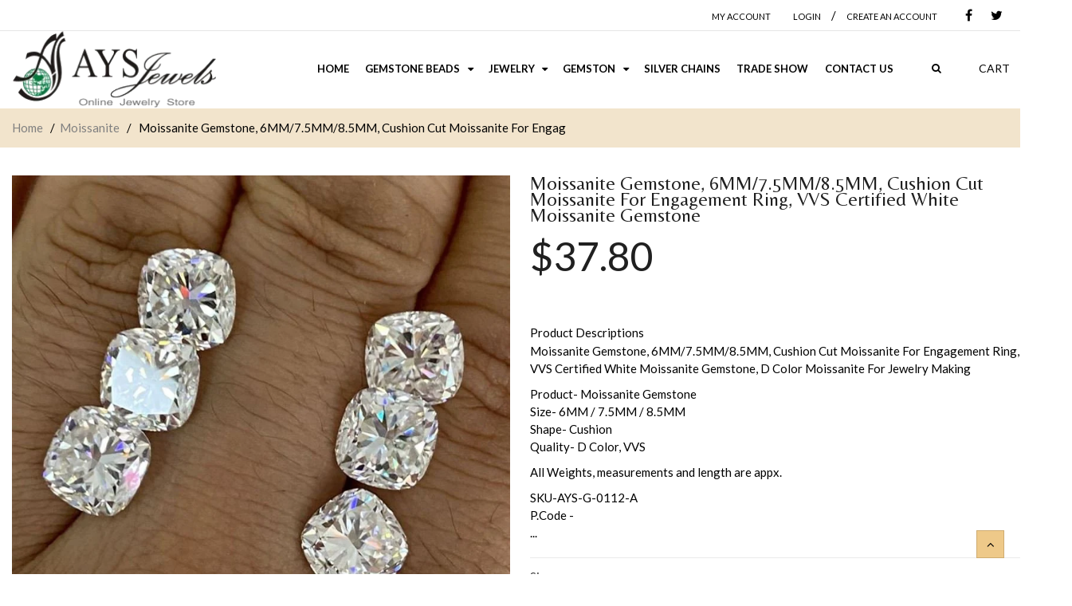

--- FILE ---
content_type: text/html; charset=utf-8
request_url: https://aysjewels.com/products/moissanite-gemstone-6mm75mm85mm-01914
body_size: 27004
content:
<!doctype html>
<!--[if IE 8 ]>    <html lang="en" class="no-js ie8"> <![endif]-->
<!--[if (gt IE 9)|!(IE)]><!--> <html lang="en" class="no-js"> <!--<![endif]-->
<head>
  
  <meta charset="UTF-8">
  <meta http-equiv="Content-Type" content="text/html; charset=utf-8">
  <meta name="viewport" content="width=device-width, initial-scale=1, minimum-scale=1, maximum-scale=1" />
  <link rel="canonical" href="https://aysjewels.com/products/moissanite-gemstone-6mm75mm85mm-01914" />  
  <link href='//fonts.googleapis.com/css?family=Carrois+Gothic' rel='stylesheet' type='text/css'>
  <link href='//fonts.googleapis.com/css?family=Lato:100,300,400,700' rel='stylesheet' type='text/css'>
  <link href='//fonts.googleapis.com/css?family=Raleway:400,600,500,700' rel='stylesheet' type='text/css'>
  <link href='//fonts.googleapis.com/css?family=Belleza' rel='stylesheet' type='text/css'>
  <link href='//fonts.googleapis.com/css?family=Quicksand:300,400,700' rel='stylesheet' type='text/css'>
    <link href="//aysjewels.com/cdn/shop/t/4/assets/style.css?v=169317021542878280021547228954" rel="stylesheet" type="text/css" media="all" />
  
  <meta name="description" content="Moissanite Gemstone, 6MM/7.5MM/8.5MM, Cushion Cut Moissanite For Engagement Ring, VVS Certified White Moissanite Gemstone, D Color Moissanite For Jewelry Making Product- Moissanite Gemstone Size- 6MM / 7.5MM / 8.5MM Shape- Cushion Quality- D Color, VVS All Weights, measurements and length are appx. SKU-AYS-G-0112-A P.C" />
  

  
  <title>Moissanite Gemstone, 6MM/7.5MM/8.5MM, Cushion Cut Moissanite For Engag | aysjewels</title>
    

  


  <meta property="og:url" content="https://aysjewels.com/products/moissanite-gemstone-6mm75mm85mm-01914" />
  <meta property="og:title" content="Moissanite Gemstone, 6MM/7.5MM/8.5MM, Cushion Cut Moissanite For Engagement Ring, VVS Certified White Moissanite Gemstone" />
  <meta property="og:description" content="Moissanite Gemstone, 6MM/7.5MM/8.5MM, Cushion Cut Moissanite For Engagement Ring, VVS Certified White Moissanite Gemstone, D Color Moissanite For Jewelry Making
Product- Moissanite Gemstone
Size-  6MM / 7.5MM / 8.5MM
Shape- Cushion
Quality- D Color, VVS
All Weights, measurements and length are appx.
SKU-AYS-G-0112-A
P.Code -
..." />
  <meta property="og:image" content="//aysjewels.com/cdn/shop/files/il_fullxfull.5038810546_9ycg_medium.jpg?v=1741841832" />


   





<link href="//netdna.bootstrapcdn.com/font-awesome/4.2.0/css/font-awesome.min.css" rel="stylesheet" type="text/css" media="all" />
  


<link href="//aysjewels.com/cdn/shop/t/4/assets/jquery.fancybox-buttons.css?v=153150633886214808821674755743" rel="stylesheet" type="text/css" media="all" />


<link href="//aysjewels.com/cdn/shop/t/4/assets/cs.animate.css?v=40522597814820462281547226063" rel="stylesheet" type="text/css" media="all" />
<link href="//aysjewels.com/cdn/shop/t/4/assets/application.css?v=67001788777862876191674755743" rel="stylesheet" type="text/css" media="all" />
<link href="//aysjewels.com/cdn/shop/t/4/assets/swatch.css?v=87399360491130504431547226090" rel="stylesheet" type="text/css" media="all" />

<link href="//aysjewels.com/cdn/shop/t/4/assets/jquery.owl.carousel.css?v=163525867471290682951674755743" rel="stylesheet" type="text/css" media="all" />
<link href="//aysjewels.com/cdn/shop/t/4/assets/jquery.bxslider.css?v=182299447467963507651547226090" rel="stylesheet" type="text/css" media="all" />

<link href="//aysjewels.com/cdn/shop/t/4/assets/bootstrap.min.3x.css?v=137202485746307558301547226062" rel="stylesheet" type="text/css" media="all" />

<link href="//aysjewels.com/cdn/shop/t/4/assets/cs.bootstrap.3x.css?v=13828527083685175041547226090" rel="stylesheet" type="text/css" media="all" />

<link href="//aysjewels.com/cdn/shop/t/4/assets/cs.global.css?v=16903043281390894721674755743" rel="stylesheet" type="text/css" media="all" />
<link href="//aysjewels.com/cdn/shop/t/4/assets/cs.style.css?v=131998357252139171351674755743" rel="stylesheet" type="text/css" media="all" />
<link href="//aysjewels.com/cdn/shop/t/4/assets/cs.media.3x.css?v=41053081382878225261547243286" rel="stylesheet" type="text/css" media="all" />
  

<script src="//aysjewels.com/cdn/shop/t/4/assets/jquery-1.9.1.min.js?v=95800296054546268251547226071" type="text/javascript"></script>
<script src="//aysjewels.com/cdn/shop/t/4/assets/jquery.imagesloaded.min.js?v=87590947715040177931547226073" type="text/javascript"></script>

<script src="//aysjewels.com/cdn/shop/t/4/assets/bootstrap.min.3x.js?v=59390219201667200651547226062" type="text/javascript"></script>





<script src="//aysjewels.com/cdn/shop/t/4/assets/cookies.js?v=152021851494072641811547226063" type="text/javascript"></script>
<script src="//aysjewels.com/cdn/shop/t/4/assets/modernizr.js?v=98655220835448841881547226078" type="text/javascript"></script>
<script src="//aysjewels.com/cdn/shop/t/4/assets/cs.optionSelect.js?v=54338590596837047101547226064" type="text/javascript"></script>
<script src="//aysjewels.com/cdn/shop/t/4/assets/cs.customSelect.js?v=178264080894207938301547226064" type="text/javascript"></script>  
<script src="//aysjewels.com/cdn/shop/t/4/assets/application.js?v=7164290524980272531547226090" type="text/javascript"></script>
<script src="//aysjewels.com/cdn/shop/t/4/assets/jquery.owl.carousel.min.js?v=63312486295315094921547226074" type="text/javascript"></script>
<script src="//aysjewels.com/cdn/shop/t/4/assets/jquery.bxslider.js?v=39282186127077873191547226072" type="text/javascript"></script>
<script src="//aysjewels.com/cdn/shop/t/4/assets/skrollr.min.js?v=65272873373743340871547226083" type="text/javascript"></script>





<script src="//aysjewels.com/cdn/shop/t/4/assets/jquery.fancybox-buttons.js?v=55176213373343787281547226073" type="text/javascript"></script>


<script src="//aysjewels.com/cdn/shop/t/4/assets/jquery.zoom.js?v=7098547149633335911547226076" type="text/javascript"></script>

<script src="/services/javascripts/currencies.js" type="text/javascript"></script>
<script src="//aysjewels.com/cdn/shop/t/4/assets/jquery.currencies.min.js?v=148731906405125217661547226072" type="text/javascript"></script>
<script src="//aysjewels.com/cdn/shop/t/4/assets/cs.script.js?v=50680392627045681171547226090" type="text/javascript"></script>

  <script>window.performance && window.performance.mark && window.performance.mark('shopify.content_for_header.start');</script><meta name="google-site-verification" content="RpuwG8en54f3vFJ7ENe7CA7N_xXzPTm8PbITtKGt8mA">
<meta id="shopify-digital-wallet" name="shopify-digital-wallet" content="/7773814895/digital_wallets/dialog">
<meta name="shopify-checkout-api-token" content="9b79a1604496f2c98fcbd95aa4c481ca">
<meta id="in-context-paypal-metadata" data-shop-id="7773814895" data-venmo-supported="false" data-environment="production" data-locale="en_US" data-paypal-v4="true" data-currency="USD">
<link rel="alternate" type="application/json+oembed" href="https://aysjewels.com/products/moissanite-gemstone-6mm75mm85mm-01914.oembed">
<script async="async" src="/checkouts/internal/preloads.js?locale=en-US"></script>
<link rel="preconnect" href="https://shop.app" crossorigin="anonymous">
<script async="async" src="https://shop.app/checkouts/internal/preloads.js?locale=en-US&shop_id=7773814895" crossorigin="anonymous"></script>
<script id="apple-pay-shop-capabilities" type="application/json">{"shopId":7773814895,"countryCode":"US","currencyCode":"USD","merchantCapabilities":["supports3DS"],"merchantId":"gid:\/\/shopify\/Shop\/7773814895","merchantName":"aysjewels","requiredBillingContactFields":["postalAddress","email"],"requiredShippingContactFields":["postalAddress","email"],"shippingType":"shipping","supportedNetworks":["visa","masterCard","amex","discover","elo","jcb"],"total":{"type":"pending","label":"aysjewels","amount":"1.00"},"shopifyPaymentsEnabled":true,"supportsSubscriptions":true}</script>
<script id="shopify-features" type="application/json">{"accessToken":"9b79a1604496f2c98fcbd95aa4c481ca","betas":["rich-media-storefront-analytics"],"domain":"aysjewels.com","predictiveSearch":true,"shopId":7773814895,"locale":"en"}</script>
<script>var Shopify = Shopify || {};
Shopify.shop = "aysjewels.myshopify.com";
Shopify.locale = "en";
Shopify.currency = {"active":"USD","rate":"1.0"};
Shopify.country = "US";
Shopify.theme = {"name":"Responsive theme","id":44310823023,"schema_name":null,"schema_version":null,"theme_store_id":null,"role":"main"};
Shopify.theme.handle = "null";
Shopify.theme.style = {"id":null,"handle":null};
Shopify.cdnHost = "aysjewels.com/cdn";
Shopify.routes = Shopify.routes || {};
Shopify.routes.root = "/";</script>
<script type="module">!function(o){(o.Shopify=o.Shopify||{}).modules=!0}(window);</script>
<script>!function(o){function n(){var o=[];function n(){o.push(Array.prototype.slice.apply(arguments))}return n.q=o,n}var t=o.Shopify=o.Shopify||{};t.loadFeatures=n(),t.autoloadFeatures=n()}(window);</script>
<script>
  window.ShopifyPay = window.ShopifyPay || {};
  window.ShopifyPay.apiHost = "shop.app\/pay";
  window.ShopifyPay.redirectState = null;
</script>
<script id="shop-js-analytics" type="application/json">{"pageType":"product"}</script>
<script defer="defer" async type="module" src="//aysjewels.com/cdn/shopifycloud/shop-js/modules/v2/client.init-shop-cart-sync_BT-GjEfc.en.esm.js"></script>
<script defer="defer" async type="module" src="//aysjewels.com/cdn/shopifycloud/shop-js/modules/v2/chunk.common_D58fp_Oc.esm.js"></script>
<script defer="defer" async type="module" src="//aysjewels.com/cdn/shopifycloud/shop-js/modules/v2/chunk.modal_xMitdFEc.esm.js"></script>
<script type="module">
  await import("//aysjewels.com/cdn/shopifycloud/shop-js/modules/v2/client.init-shop-cart-sync_BT-GjEfc.en.esm.js");
await import("//aysjewels.com/cdn/shopifycloud/shop-js/modules/v2/chunk.common_D58fp_Oc.esm.js");
await import("//aysjewels.com/cdn/shopifycloud/shop-js/modules/v2/chunk.modal_xMitdFEc.esm.js");

  window.Shopify.SignInWithShop?.initShopCartSync?.({"fedCMEnabled":true,"windoidEnabled":true});

</script>
<script>
  window.Shopify = window.Shopify || {};
  if (!window.Shopify.featureAssets) window.Shopify.featureAssets = {};
  window.Shopify.featureAssets['shop-js'] = {"shop-cart-sync":["modules/v2/client.shop-cart-sync_DZOKe7Ll.en.esm.js","modules/v2/chunk.common_D58fp_Oc.esm.js","modules/v2/chunk.modal_xMitdFEc.esm.js"],"init-fed-cm":["modules/v2/client.init-fed-cm_B6oLuCjv.en.esm.js","modules/v2/chunk.common_D58fp_Oc.esm.js","modules/v2/chunk.modal_xMitdFEc.esm.js"],"shop-cash-offers":["modules/v2/client.shop-cash-offers_D2sdYoxE.en.esm.js","modules/v2/chunk.common_D58fp_Oc.esm.js","modules/v2/chunk.modal_xMitdFEc.esm.js"],"shop-login-button":["modules/v2/client.shop-login-button_QeVjl5Y3.en.esm.js","modules/v2/chunk.common_D58fp_Oc.esm.js","modules/v2/chunk.modal_xMitdFEc.esm.js"],"pay-button":["modules/v2/client.pay-button_DXTOsIq6.en.esm.js","modules/v2/chunk.common_D58fp_Oc.esm.js","modules/v2/chunk.modal_xMitdFEc.esm.js"],"shop-button":["modules/v2/client.shop-button_DQZHx9pm.en.esm.js","modules/v2/chunk.common_D58fp_Oc.esm.js","modules/v2/chunk.modal_xMitdFEc.esm.js"],"avatar":["modules/v2/client.avatar_BTnouDA3.en.esm.js"],"init-windoid":["modules/v2/client.init-windoid_CR1B-cfM.en.esm.js","modules/v2/chunk.common_D58fp_Oc.esm.js","modules/v2/chunk.modal_xMitdFEc.esm.js"],"init-shop-for-new-customer-accounts":["modules/v2/client.init-shop-for-new-customer-accounts_C_vY_xzh.en.esm.js","modules/v2/client.shop-login-button_QeVjl5Y3.en.esm.js","modules/v2/chunk.common_D58fp_Oc.esm.js","modules/v2/chunk.modal_xMitdFEc.esm.js"],"init-shop-email-lookup-coordinator":["modules/v2/client.init-shop-email-lookup-coordinator_BI7n9ZSv.en.esm.js","modules/v2/chunk.common_D58fp_Oc.esm.js","modules/v2/chunk.modal_xMitdFEc.esm.js"],"init-shop-cart-sync":["modules/v2/client.init-shop-cart-sync_BT-GjEfc.en.esm.js","modules/v2/chunk.common_D58fp_Oc.esm.js","modules/v2/chunk.modal_xMitdFEc.esm.js"],"shop-toast-manager":["modules/v2/client.shop-toast-manager_DiYdP3xc.en.esm.js","modules/v2/chunk.common_D58fp_Oc.esm.js","modules/v2/chunk.modal_xMitdFEc.esm.js"],"init-customer-accounts":["modules/v2/client.init-customer-accounts_D9ZNqS-Q.en.esm.js","modules/v2/client.shop-login-button_QeVjl5Y3.en.esm.js","modules/v2/chunk.common_D58fp_Oc.esm.js","modules/v2/chunk.modal_xMitdFEc.esm.js"],"init-customer-accounts-sign-up":["modules/v2/client.init-customer-accounts-sign-up_iGw4briv.en.esm.js","modules/v2/client.shop-login-button_QeVjl5Y3.en.esm.js","modules/v2/chunk.common_D58fp_Oc.esm.js","modules/v2/chunk.modal_xMitdFEc.esm.js"],"shop-follow-button":["modules/v2/client.shop-follow-button_CqMgW2wH.en.esm.js","modules/v2/chunk.common_D58fp_Oc.esm.js","modules/v2/chunk.modal_xMitdFEc.esm.js"],"checkout-modal":["modules/v2/client.checkout-modal_xHeaAweL.en.esm.js","modules/v2/chunk.common_D58fp_Oc.esm.js","modules/v2/chunk.modal_xMitdFEc.esm.js"],"shop-login":["modules/v2/client.shop-login_D91U-Q7h.en.esm.js","modules/v2/chunk.common_D58fp_Oc.esm.js","modules/v2/chunk.modal_xMitdFEc.esm.js"],"lead-capture":["modules/v2/client.lead-capture_BJmE1dJe.en.esm.js","modules/v2/chunk.common_D58fp_Oc.esm.js","modules/v2/chunk.modal_xMitdFEc.esm.js"],"payment-terms":["modules/v2/client.payment-terms_Ci9AEqFq.en.esm.js","modules/v2/chunk.common_D58fp_Oc.esm.js","modules/v2/chunk.modal_xMitdFEc.esm.js"]};
</script>
<script id="__st">var __st={"a":7773814895,"offset":-18000,"reqid":"58b551e4-2879-4c29-b0c0-97b4b0c058db-1769284361","pageurl":"aysjewels.com\/products\/moissanite-gemstone-6mm75mm85mm-01914","u":"7596e66329be","p":"product","rtyp":"product","rid":8826851131685};</script>
<script>window.ShopifyPaypalV4VisibilityTracking = true;</script>
<script id="captcha-bootstrap">!function(){'use strict';const t='contact',e='account',n='new_comment',o=[[t,t],['blogs',n],['comments',n],[t,'customer']],c=[[e,'customer_login'],[e,'guest_login'],[e,'recover_customer_password'],[e,'create_customer']],r=t=>t.map((([t,e])=>`form[action*='/${t}']:not([data-nocaptcha='true']) input[name='form_type'][value='${e}']`)).join(','),a=t=>()=>t?[...document.querySelectorAll(t)].map((t=>t.form)):[];function s(){const t=[...o],e=r(t);return a(e)}const i='password',u='form_key',d=['recaptcha-v3-token','g-recaptcha-response','h-captcha-response',i],f=()=>{try{return window.sessionStorage}catch{return}},m='__shopify_v',_=t=>t.elements[u];function p(t,e,n=!1){try{const o=window.sessionStorage,c=JSON.parse(o.getItem(e)),{data:r}=function(t){const{data:e,action:n}=t;return t[m]||n?{data:e,action:n}:{data:t,action:n}}(c);for(const[e,n]of Object.entries(r))t.elements[e]&&(t.elements[e].value=n);n&&o.removeItem(e)}catch(o){console.error('form repopulation failed',{error:o})}}const l='form_type',E='cptcha';function T(t){t.dataset[E]=!0}const w=window,h=w.document,L='Shopify',v='ce_forms',y='captcha';let A=!1;((t,e)=>{const n=(g='f06e6c50-85a8-45c8-87d0-21a2b65856fe',I='https://cdn.shopify.com/shopifycloud/storefront-forms-hcaptcha/ce_storefront_forms_captcha_hcaptcha.v1.5.2.iife.js',D={infoText:'Protected by hCaptcha',privacyText:'Privacy',termsText:'Terms'},(t,e,n)=>{const o=w[L][v],c=o.bindForm;if(c)return c(t,g,e,D).then(n);var r;o.q.push([[t,g,e,D],n]),r=I,A||(h.body.append(Object.assign(h.createElement('script'),{id:'captcha-provider',async:!0,src:r})),A=!0)});var g,I,D;w[L]=w[L]||{},w[L][v]=w[L][v]||{},w[L][v].q=[],w[L][y]=w[L][y]||{},w[L][y].protect=function(t,e){n(t,void 0,e),T(t)},Object.freeze(w[L][y]),function(t,e,n,w,h,L){const[v,y,A,g]=function(t,e,n){const i=e?o:[],u=t?c:[],d=[...i,...u],f=r(d),m=r(i),_=r(d.filter((([t,e])=>n.includes(e))));return[a(f),a(m),a(_),s()]}(w,h,L),I=t=>{const e=t.target;return e instanceof HTMLFormElement?e:e&&e.form},D=t=>v().includes(t);t.addEventListener('submit',(t=>{const e=I(t);if(!e)return;const n=D(e)&&!e.dataset.hcaptchaBound&&!e.dataset.recaptchaBound,o=_(e),c=g().includes(e)&&(!o||!o.value);(n||c)&&t.preventDefault(),c&&!n&&(function(t){try{if(!f())return;!function(t){const e=f();if(!e)return;const n=_(t);if(!n)return;const o=n.value;o&&e.removeItem(o)}(t);const e=Array.from(Array(32),(()=>Math.random().toString(36)[2])).join('');!function(t,e){_(t)||t.append(Object.assign(document.createElement('input'),{type:'hidden',name:u})),t.elements[u].value=e}(t,e),function(t,e){const n=f();if(!n)return;const o=[...t.querySelectorAll(`input[type='${i}']`)].map((({name:t})=>t)),c=[...d,...o],r={};for(const[a,s]of new FormData(t).entries())c.includes(a)||(r[a]=s);n.setItem(e,JSON.stringify({[m]:1,action:t.action,data:r}))}(t,e)}catch(e){console.error('failed to persist form',e)}}(e),e.submit())}));const S=(t,e)=>{t&&!t.dataset[E]&&(n(t,e.some((e=>e===t))),T(t))};for(const o of['focusin','change'])t.addEventListener(o,(t=>{const e=I(t);D(e)&&S(e,y())}));const B=e.get('form_key'),M=e.get(l),P=B&&M;t.addEventListener('DOMContentLoaded',(()=>{const t=y();if(P)for(const e of t)e.elements[l].value===M&&p(e,B);[...new Set([...A(),...v().filter((t=>'true'===t.dataset.shopifyCaptcha))])].forEach((e=>S(e,t)))}))}(h,new URLSearchParams(w.location.search),n,t,e,['guest_login'])})(!0,!0)}();</script>
<script integrity="sha256-4kQ18oKyAcykRKYeNunJcIwy7WH5gtpwJnB7kiuLZ1E=" data-source-attribution="shopify.loadfeatures" defer="defer" src="//aysjewels.com/cdn/shopifycloud/storefront/assets/storefront/load_feature-a0a9edcb.js" crossorigin="anonymous"></script>
<script crossorigin="anonymous" defer="defer" src="//aysjewels.com/cdn/shopifycloud/storefront/assets/shopify_pay/storefront-65b4c6d7.js?v=20250812"></script>
<script data-source-attribution="shopify.dynamic_checkout.dynamic.init">var Shopify=Shopify||{};Shopify.PaymentButton=Shopify.PaymentButton||{isStorefrontPortableWallets:!0,init:function(){window.Shopify.PaymentButton.init=function(){};var t=document.createElement("script");t.src="https://aysjewels.com/cdn/shopifycloud/portable-wallets/latest/portable-wallets.en.js",t.type="module",document.head.appendChild(t)}};
</script>
<script data-source-attribution="shopify.dynamic_checkout.buyer_consent">
  function portableWalletsHideBuyerConsent(e){var t=document.getElementById("shopify-buyer-consent"),n=document.getElementById("shopify-subscription-policy-button");t&&n&&(t.classList.add("hidden"),t.setAttribute("aria-hidden","true"),n.removeEventListener("click",e))}function portableWalletsShowBuyerConsent(e){var t=document.getElementById("shopify-buyer-consent"),n=document.getElementById("shopify-subscription-policy-button");t&&n&&(t.classList.remove("hidden"),t.removeAttribute("aria-hidden"),n.addEventListener("click",e))}window.Shopify?.PaymentButton&&(window.Shopify.PaymentButton.hideBuyerConsent=portableWalletsHideBuyerConsent,window.Shopify.PaymentButton.showBuyerConsent=portableWalletsShowBuyerConsent);
</script>
<script data-source-attribution="shopify.dynamic_checkout.cart.bootstrap">document.addEventListener("DOMContentLoaded",(function(){function t(){return document.querySelector("shopify-accelerated-checkout-cart, shopify-accelerated-checkout")}if(t())Shopify.PaymentButton.init();else{new MutationObserver((function(e,n){t()&&(Shopify.PaymentButton.init(),n.disconnect())})).observe(document.body,{childList:!0,subtree:!0})}}));
</script>
<link id="shopify-accelerated-checkout-styles" rel="stylesheet" media="screen" href="https://aysjewels.com/cdn/shopifycloud/portable-wallets/latest/accelerated-checkout-backwards-compat.css" crossorigin="anonymous">
<style id="shopify-accelerated-checkout-cart">
        #shopify-buyer-consent {
  margin-top: 1em;
  display: inline-block;
  width: 100%;
}

#shopify-buyer-consent.hidden {
  display: none;
}

#shopify-subscription-policy-button {
  background: none;
  border: none;
  padding: 0;
  text-decoration: underline;
  font-size: inherit;
  cursor: pointer;
}

#shopify-subscription-policy-button::before {
  box-shadow: none;
}

      </style>

<script>window.performance && window.performance.mark && window.performance.mark('shopify.content_for_header.end');</script>
  
  
  
    <script src="//aysjewels.com/cdn/shop/t/4/assets/jquery.elevatezoom.js?v=116061035468393588981547226073" type="text/javascript"></script>
  
  
<link href="https://monorail-edge.shopifysvc.com" rel="dns-prefetch">
<script>(function(){if ("sendBeacon" in navigator && "performance" in window) {try {var session_token_from_headers = performance.getEntriesByType('navigation')[0].serverTiming.find(x => x.name == '_s').description;} catch {var session_token_from_headers = undefined;}var session_cookie_matches = document.cookie.match(/_shopify_s=([^;]*)/);var session_token_from_cookie = session_cookie_matches && session_cookie_matches.length === 2 ? session_cookie_matches[1] : "";var session_token = session_token_from_headers || session_token_from_cookie || "";function handle_abandonment_event(e) {var entries = performance.getEntries().filter(function(entry) {return /monorail-edge.shopifysvc.com/.test(entry.name);});if (!window.abandonment_tracked && entries.length === 0) {window.abandonment_tracked = true;var currentMs = Date.now();var navigation_start = performance.timing.navigationStart;var payload = {shop_id: 7773814895,url: window.location.href,navigation_start,duration: currentMs - navigation_start,session_token,page_type: "product"};window.navigator.sendBeacon("https://monorail-edge.shopifysvc.com/v1/produce", JSON.stringify({schema_id: "online_store_buyer_site_abandonment/1.1",payload: payload,metadata: {event_created_at_ms: currentMs,event_sent_at_ms: currentMs}}));}}window.addEventListener('pagehide', handle_abandonment_event);}}());</script>
<script id="web-pixels-manager-setup">(function e(e,d,r,n,o){if(void 0===o&&(o={}),!Boolean(null===(a=null===(i=window.Shopify)||void 0===i?void 0:i.analytics)||void 0===a?void 0:a.replayQueue)){var i,a;window.Shopify=window.Shopify||{};var t=window.Shopify;t.analytics=t.analytics||{};var s=t.analytics;s.replayQueue=[],s.publish=function(e,d,r){return s.replayQueue.push([e,d,r]),!0};try{self.performance.mark("wpm:start")}catch(e){}var l=function(){var e={modern:/Edge?\/(1{2}[4-9]|1[2-9]\d|[2-9]\d{2}|\d{4,})\.\d+(\.\d+|)|Firefox\/(1{2}[4-9]|1[2-9]\d|[2-9]\d{2}|\d{4,})\.\d+(\.\d+|)|Chrom(ium|e)\/(9{2}|\d{3,})\.\d+(\.\d+|)|(Maci|X1{2}).+ Version\/(15\.\d+|(1[6-9]|[2-9]\d|\d{3,})\.\d+)([,.]\d+|)( \(\w+\)|)( Mobile\/\w+|) Safari\/|Chrome.+OPR\/(9{2}|\d{3,})\.\d+\.\d+|(CPU[ +]OS|iPhone[ +]OS|CPU[ +]iPhone|CPU IPhone OS|CPU iPad OS)[ +]+(15[._]\d+|(1[6-9]|[2-9]\d|\d{3,})[._]\d+)([._]\d+|)|Android:?[ /-](13[3-9]|1[4-9]\d|[2-9]\d{2}|\d{4,})(\.\d+|)(\.\d+|)|Android.+Firefox\/(13[5-9]|1[4-9]\d|[2-9]\d{2}|\d{4,})\.\d+(\.\d+|)|Android.+Chrom(ium|e)\/(13[3-9]|1[4-9]\d|[2-9]\d{2}|\d{4,})\.\d+(\.\d+|)|SamsungBrowser\/([2-9]\d|\d{3,})\.\d+/,legacy:/Edge?\/(1[6-9]|[2-9]\d|\d{3,})\.\d+(\.\d+|)|Firefox\/(5[4-9]|[6-9]\d|\d{3,})\.\d+(\.\d+|)|Chrom(ium|e)\/(5[1-9]|[6-9]\d|\d{3,})\.\d+(\.\d+|)([\d.]+$|.*Safari\/(?![\d.]+ Edge\/[\d.]+$))|(Maci|X1{2}).+ Version\/(10\.\d+|(1[1-9]|[2-9]\d|\d{3,})\.\d+)([,.]\d+|)( \(\w+\)|)( Mobile\/\w+|) Safari\/|Chrome.+OPR\/(3[89]|[4-9]\d|\d{3,})\.\d+\.\d+|(CPU[ +]OS|iPhone[ +]OS|CPU[ +]iPhone|CPU IPhone OS|CPU iPad OS)[ +]+(10[._]\d+|(1[1-9]|[2-9]\d|\d{3,})[._]\d+)([._]\d+|)|Android:?[ /-](13[3-9]|1[4-9]\d|[2-9]\d{2}|\d{4,})(\.\d+|)(\.\d+|)|Mobile Safari.+OPR\/([89]\d|\d{3,})\.\d+\.\d+|Android.+Firefox\/(13[5-9]|1[4-9]\d|[2-9]\d{2}|\d{4,})\.\d+(\.\d+|)|Android.+Chrom(ium|e)\/(13[3-9]|1[4-9]\d|[2-9]\d{2}|\d{4,})\.\d+(\.\d+|)|Android.+(UC? ?Browser|UCWEB|U3)[ /]?(15\.([5-9]|\d{2,})|(1[6-9]|[2-9]\d|\d{3,})\.\d+)\.\d+|SamsungBrowser\/(5\.\d+|([6-9]|\d{2,})\.\d+)|Android.+MQ{2}Browser\/(14(\.(9|\d{2,})|)|(1[5-9]|[2-9]\d|\d{3,})(\.\d+|))(\.\d+|)|K[Aa][Ii]OS\/(3\.\d+|([4-9]|\d{2,})\.\d+)(\.\d+|)/},d=e.modern,r=e.legacy,n=navigator.userAgent;return n.match(d)?"modern":n.match(r)?"legacy":"unknown"}(),u="modern"===l?"modern":"legacy",c=(null!=n?n:{modern:"",legacy:""})[u],f=function(e){return[e.baseUrl,"/wpm","/b",e.hashVersion,"modern"===e.buildTarget?"m":"l",".js"].join("")}({baseUrl:d,hashVersion:r,buildTarget:u}),m=function(e){var d=e.version,r=e.bundleTarget,n=e.surface,o=e.pageUrl,i=e.monorailEndpoint;return{emit:function(e){var a=e.status,t=e.errorMsg,s=(new Date).getTime(),l=JSON.stringify({metadata:{event_sent_at_ms:s},events:[{schema_id:"web_pixels_manager_load/3.1",payload:{version:d,bundle_target:r,page_url:o,status:a,surface:n,error_msg:t},metadata:{event_created_at_ms:s}}]});if(!i)return console&&console.warn&&console.warn("[Web Pixels Manager] No Monorail endpoint provided, skipping logging."),!1;try{return self.navigator.sendBeacon.bind(self.navigator)(i,l)}catch(e){}var u=new XMLHttpRequest;try{return u.open("POST",i,!0),u.setRequestHeader("Content-Type","text/plain"),u.send(l),!0}catch(e){return console&&console.warn&&console.warn("[Web Pixels Manager] Got an unhandled error while logging to Monorail."),!1}}}}({version:r,bundleTarget:l,surface:e.surface,pageUrl:self.location.href,monorailEndpoint:e.monorailEndpoint});try{o.browserTarget=l,function(e){var d=e.src,r=e.async,n=void 0===r||r,o=e.onload,i=e.onerror,a=e.sri,t=e.scriptDataAttributes,s=void 0===t?{}:t,l=document.createElement("script"),u=document.querySelector("head"),c=document.querySelector("body");if(l.async=n,l.src=d,a&&(l.integrity=a,l.crossOrigin="anonymous"),s)for(var f in s)if(Object.prototype.hasOwnProperty.call(s,f))try{l.dataset[f]=s[f]}catch(e){}if(o&&l.addEventListener("load",o),i&&l.addEventListener("error",i),u)u.appendChild(l);else{if(!c)throw new Error("Did not find a head or body element to append the script");c.appendChild(l)}}({src:f,async:!0,onload:function(){if(!function(){var e,d;return Boolean(null===(d=null===(e=window.Shopify)||void 0===e?void 0:e.analytics)||void 0===d?void 0:d.initialized)}()){var d=window.webPixelsManager.init(e)||void 0;if(d){var r=window.Shopify.analytics;r.replayQueue.forEach((function(e){var r=e[0],n=e[1],o=e[2];d.publishCustomEvent(r,n,o)})),r.replayQueue=[],r.publish=d.publishCustomEvent,r.visitor=d.visitor,r.initialized=!0}}},onerror:function(){return m.emit({status:"failed",errorMsg:"".concat(f," has failed to load")})},sri:function(e){var d=/^sha384-[A-Za-z0-9+/=]+$/;return"string"==typeof e&&d.test(e)}(c)?c:"",scriptDataAttributes:o}),m.emit({status:"loading"})}catch(e){m.emit({status:"failed",errorMsg:(null==e?void 0:e.message)||"Unknown error"})}}})({shopId: 7773814895,storefrontBaseUrl: "https://aysjewels.com",extensionsBaseUrl: "https://extensions.shopifycdn.com/cdn/shopifycloud/web-pixels-manager",monorailEndpoint: "https://monorail-edge.shopifysvc.com/unstable/produce_batch",surface: "storefront-renderer",enabledBetaFlags: ["2dca8a86"],webPixelsConfigList: [{"id":"727417125","configuration":"{\"config\":\"{\\\"pixel_id\\\":\\\"G-ZJREH95803\\\",\\\"target_country\\\":\\\"US\\\",\\\"gtag_events\\\":[{\\\"type\\\":\\\"search\\\",\\\"action_label\\\":[\\\"G-ZJREH95803\\\",\\\"AW-16631791051\\\/LjGDCNyPx8MZEMv70_o9\\\"]},{\\\"type\\\":\\\"begin_checkout\\\",\\\"action_label\\\":[\\\"G-ZJREH95803\\\",\\\"AW-16631791051\\\/oVLLCOKPx8MZEMv70_o9\\\"]},{\\\"type\\\":\\\"view_item\\\",\\\"action_label\\\":[\\\"G-ZJREH95803\\\",\\\"AW-16631791051\\\/cU7mCNmPx8MZEMv70_o9\\\",\\\"MC-SN6H6BMRHF\\\"]},{\\\"type\\\":\\\"purchase\\\",\\\"action_label\\\":[\\\"G-ZJREH95803\\\",\\\"AW-16631791051\\\/PjgcCIyNx8MZEMv70_o9\\\",\\\"MC-SN6H6BMRHF\\\"]},{\\\"type\\\":\\\"page_view\\\",\\\"action_label\\\":[\\\"G-ZJREH95803\\\",\\\"AW-16631791051\\\/nJyqCNaPx8MZEMv70_o9\\\",\\\"MC-SN6H6BMRHF\\\"]},{\\\"type\\\":\\\"add_payment_info\\\",\\\"action_label\\\":[\\\"G-ZJREH95803\\\",\\\"AW-16631791051\\\/hgMOCLeRx8MZEMv70_o9\\\"]},{\\\"type\\\":\\\"add_to_cart\\\",\\\"action_label\\\":[\\\"G-ZJREH95803\\\",\\\"AW-16631791051\\\/ZIAFCN-Px8MZEMv70_o9\\\"]}],\\\"enable_monitoring_mode\\\":false}\"}","eventPayloadVersion":"v1","runtimeContext":"OPEN","scriptVersion":"b2a88bafab3e21179ed38636efcd8a93","type":"APP","apiClientId":1780363,"privacyPurposes":[],"dataSharingAdjustments":{"protectedCustomerApprovalScopes":["read_customer_address","read_customer_email","read_customer_name","read_customer_personal_data","read_customer_phone"]}},{"id":"180617509","configuration":"{\"tagID\":\"2613046070908\"}","eventPayloadVersion":"v1","runtimeContext":"STRICT","scriptVersion":"18031546ee651571ed29edbe71a3550b","type":"APP","apiClientId":3009811,"privacyPurposes":["ANALYTICS","MARKETING","SALE_OF_DATA"],"dataSharingAdjustments":{"protectedCustomerApprovalScopes":["read_customer_address","read_customer_email","read_customer_name","read_customer_personal_data","read_customer_phone"]}},{"id":"shopify-app-pixel","configuration":"{}","eventPayloadVersion":"v1","runtimeContext":"STRICT","scriptVersion":"0450","apiClientId":"shopify-pixel","type":"APP","privacyPurposes":["ANALYTICS","MARKETING"]},{"id":"shopify-custom-pixel","eventPayloadVersion":"v1","runtimeContext":"LAX","scriptVersion":"0450","apiClientId":"shopify-pixel","type":"CUSTOM","privacyPurposes":["ANALYTICS","MARKETING"]}],isMerchantRequest: false,initData: {"shop":{"name":"aysjewels","paymentSettings":{"currencyCode":"USD"},"myshopifyDomain":"aysjewels.myshopify.com","countryCode":"US","storefrontUrl":"https:\/\/aysjewels.com"},"customer":null,"cart":null,"checkout":null,"productVariants":[{"price":{"amount":37.8,"currencyCode":"USD"},"product":{"title":"Moissanite Gemstone, 6MM\/7.5MM\/8.5MM, Cushion Cut Moissanite For Engagement Ring, VVS Certified White Moissanite Gemstone","vendor":"aysjewels","id":"8826851131685","untranslatedTitle":"Moissanite Gemstone, 6MM\/7.5MM\/8.5MM, Cushion Cut Moissanite For Engagement Ring, VVS Certified White Moissanite Gemstone","url":"\/products\/moissanite-gemstone-6mm75mm85mm-01914","type":""},"id":"50286976696613","image":{"src":"\/\/aysjewels.com\/cdn\/shop\/files\/il_fullxfull.5038810546_9ycg.jpg?v=1741841832"},"sku":"AYS-MO-0007","title":"6MM ( 1 Carat)","untranslatedTitle":"6MM ( 1 Carat)"},{"price":{"amount":84.38,"currencyCode":"USD"},"product":{"title":"Moissanite Gemstone, 6MM\/7.5MM\/8.5MM, Cushion Cut Moissanite For Engagement Ring, VVS Certified White Moissanite Gemstone","vendor":"aysjewels","id":"8826851131685","untranslatedTitle":"Moissanite Gemstone, 6MM\/7.5MM\/8.5MM, Cushion Cut Moissanite For Engagement Ring, VVS Certified White Moissanite Gemstone","url":"\/products\/moissanite-gemstone-6mm75mm85mm-01914","type":""},"id":"50286976729381","image":{"src":"\/\/aysjewels.com\/cdn\/shop\/files\/il_fullxfull.5038810546_9ycg.jpg?v=1741841832"},"sku":"AYS-MO-0007","title":"7.5MM (2.2 carat)","untranslatedTitle":"7.5MM (2.2 carat)"},{"price":{"amount":115.41,"currencyCode":"USD"},"product":{"title":"Moissanite Gemstone, 6MM\/7.5MM\/8.5MM, Cushion Cut Moissanite For Engagement Ring, VVS Certified White Moissanite Gemstone","vendor":"aysjewels","id":"8826851131685","untranslatedTitle":"Moissanite Gemstone, 6MM\/7.5MM\/8.5MM, Cushion Cut Moissanite For Engagement Ring, VVS Certified White Moissanite Gemstone","url":"\/products\/moissanite-gemstone-6mm75mm85mm-01914","type":""},"id":"50286976762149","image":{"src":"\/\/aysjewels.com\/cdn\/shop\/files\/il_fullxfull.5038810546_9ycg.jpg?v=1741841832"},"sku":"AYS-MO-0007","title":"8.5MM (3 Carat)","untranslatedTitle":"8.5MM (3 Carat)"}],"purchasingCompany":null},},"https://aysjewels.com/cdn","fcfee988w5aeb613cpc8e4bc33m6693e112",{"modern":"","legacy":""},{"shopId":"7773814895","storefrontBaseUrl":"https:\/\/aysjewels.com","extensionBaseUrl":"https:\/\/extensions.shopifycdn.com\/cdn\/shopifycloud\/web-pixels-manager","surface":"storefront-renderer","enabledBetaFlags":"[\"2dca8a86\"]","isMerchantRequest":"false","hashVersion":"fcfee988w5aeb613cpc8e4bc33m6693e112","publish":"custom","events":"[[\"page_viewed\",{}],[\"product_viewed\",{\"productVariant\":{\"price\":{\"amount\":37.8,\"currencyCode\":\"USD\"},\"product\":{\"title\":\"Moissanite Gemstone, 6MM\/7.5MM\/8.5MM, Cushion Cut Moissanite For Engagement Ring, VVS Certified White Moissanite Gemstone\",\"vendor\":\"aysjewels\",\"id\":\"8826851131685\",\"untranslatedTitle\":\"Moissanite Gemstone, 6MM\/7.5MM\/8.5MM, Cushion Cut Moissanite For Engagement Ring, VVS Certified White Moissanite Gemstone\",\"url\":\"\/products\/moissanite-gemstone-6mm75mm85mm-01914\",\"type\":\"\"},\"id\":\"50286976696613\",\"image\":{\"src\":\"\/\/aysjewels.com\/cdn\/shop\/files\/il_fullxfull.5038810546_9ycg.jpg?v=1741841832\"},\"sku\":\"AYS-MO-0007\",\"title\":\"6MM ( 1 Carat)\",\"untranslatedTitle\":\"6MM ( 1 Carat)\"}}]]"});</script><script>
  window.ShopifyAnalytics = window.ShopifyAnalytics || {};
  window.ShopifyAnalytics.meta = window.ShopifyAnalytics.meta || {};
  window.ShopifyAnalytics.meta.currency = 'USD';
  var meta = {"product":{"id":8826851131685,"gid":"gid:\/\/shopify\/Product\/8826851131685","vendor":"aysjewels","type":"","handle":"moissanite-gemstone-6mm75mm85mm-01914","variants":[{"id":50286976696613,"price":3780,"name":"Moissanite Gemstone, 6MM\/7.5MM\/8.5MM, Cushion Cut Moissanite For Engagement Ring, VVS Certified White Moissanite Gemstone - 6MM ( 1 Carat)","public_title":"6MM ( 1 Carat)","sku":"AYS-MO-0007"},{"id":50286976729381,"price":8438,"name":"Moissanite Gemstone, 6MM\/7.5MM\/8.5MM, Cushion Cut Moissanite For Engagement Ring, VVS Certified White Moissanite Gemstone - 7.5MM (2.2 carat)","public_title":"7.5MM (2.2 carat)","sku":"AYS-MO-0007"},{"id":50286976762149,"price":11541,"name":"Moissanite Gemstone, 6MM\/7.5MM\/8.5MM, Cushion Cut Moissanite For Engagement Ring, VVS Certified White Moissanite Gemstone - 8.5MM (3 Carat)","public_title":"8.5MM (3 Carat)","sku":"AYS-MO-0007"}],"remote":false},"page":{"pageType":"product","resourceType":"product","resourceId":8826851131685,"requestId":"58b551e4-2879-4c29-b0c0-97b4b0c058db-1769284361"}};
  for (var attr in meta) {
    window.ShopifyAnalytics.meta[attr] = meta[attr];
  }
</script>
<script class="analytics">
  (function () {
    var customDocumentWrite = function(content) {
      var jquery = null;

      if (window.jQuery) {
        jquery = window.jQuery;
      } else if (window.Checkout && window.Checkout.$) {
        jquery = window.Checkout.$;
      }

      if (jquery) {
        jquery('body').append(content);
      }
    };

    var hasLoggedConversion = function(token) {
      if (token) {
        return document.cookie.indexOf('loggedConversion=' + token) !== -1;
      }
      return false;
    }

    var setCookieIfConversion = function(token) {
      if (token) {
        var twoMonthsFromNow = new Date(Date.now());
        twoMonthsFromNow.setMonth(twoMonthsFromNow.getMonth() + 2);

        document.cookie = 'loggedConversion=' + token + '; expires=' + twoMonthsFromNow;
      }
    }

    var trekkie = window.ShopifyAnalytics.lib = window.trekkie = window.trekkie || [];
    if (trekkie.integrations) {
      return;
    }
    trekkie.methods = [
      'identify',
      'page',
      'ready',
      'track',
      'trackForm',
      'trackLink'
    ];
    trekkie.factory = function(method) {
      return function() {
        var args = Array.prototype.slice.call(arguments);
        args.unshift(method);
        trekkie.push(args);
        return trekkie;
      };
    };
    for (var i = 0; i < trekkie.methods.length; i++) {
      var key = trekkie.methods[i];
      trekkie[key] = trekkie.factory(key);
    }
    trekkie.load = function(config) {
      trekkie.config = config || {};
      trekkie.config.initialDocumentCookie = document.cookie;
      var first = document.getElementsByTagName('script')[0];
      var script = document.createElement('script');
      script.type = 'text/javascript';
      script.onerror = function(e) {
        var scriptFallback = document.createElement('script');
        scriptFallback.type = 'text/javascript';
        scriptFallback.onerror = function(error) {
                var Monorail = {
      produce: function produce(monorailDomain, schemaId, payload) {
        var currentMs = new Date().getTime();
        var event = {
          schema_id: schemaId,
          payload: payload,
          metadata: {
            event_created_at_ms: currentMs,
            event_sent_at_ms: currentMs
          }
        };
        return Monorail.sendRequest("https://" + monorailDomain + "/v1/produce", JSON.stringify(event));
      },
      sendRequest: function sendRequest(endpointUrl, payload) {
        // Try the sendBeacon API
        if (window && window.navigator && typeof window.navigator.sendBeacon === 'function' && typeof window.Blob === 'function' && !Monorail.isIos12()) {
          var blobData = new window.Blob([payload], {
            type: 'text/plain'
          });

          if (window.navigator.sendBeacon(endpointUrl, blobData)) {
            return true;
          } // sendBeacon was not successful

        } // XHR beacon

        var xhr = new XMLHttpRequest();

        try {
          xhr.open('POST', endpointUrl);
          xhr.setRequestHeader('Content-Type', 'text/plain');
          xhr.send(payload);
        } catch (e) {
          console.log(e);
        }

        return false;
      },
      isIos12: function isIos12() {
        return window.navigator.userAgent.lastIndexOf('iPhone; CPU iPhone OS 12_') !== -1 || window.navigator.userAgent.lastIndexOf('iPad; CPU OS 12_') !== -1;
      }
    };
    Monorail.produce('monorail-edge.shopifysvc.com',
      'trekkie_storefront_load_errors/1.1',
      {shop_id: 7773814895,
      theme_id: 44310823023,
      app_name: "storefront",
      context_url: window.location.href,
      source_url: "//aysjewels.com/cdn/s/trekkie.storefront.8d95595f799fbf7e1d32231b9a28fd43b70c67d3.min.js"});

        };
        scriptFallback.async = true;
        scriptFallback.src = '//aysjewels.com/cdn/s/trekkie.storefront.8d95595f799fbf7e1d32231b9a28fd43b70c67d3.min.js';
        first.parentNode.insertBefore(scriptFallback, first);
      };
      script.async = true;
      script.src = '//aysjewels.com/cdn/s/trekkie.storefront.8d95595f799fbf7e1d32231b9a28fd43b70c67d3.min.js';
      first.parentNode.insertBefore(script, first);
    };
    trekkie.load(
      {"Trekkie":{"appName":"storefront","development":false,"defaultAttributes":{"shopId":7773814895,"isMerchantRequest":null,"themeId":44310823023,"themeCityHash":"15967485799572563425","contentLanguage":"en","currency":"USD","eventMetadataId":"b96bd809-5b63-4fed-b9ad-2744e6cdf049"},"isServerSideCookieWritingEnabled":true,"monorailRegion":"shop_domain","enabledBetaFlags":["65f19447"]},"Session Attribution":{},"S2S":{"facebookCapiEnabled":false,"source":"trekkie-storefront-renderer","apiClientId":580111}}
    );

    var loaded = false;
    trekkie.ready(function() {
      if (loaded) return;
      loaded = true;

      window.ShopifyAnalytics.lib = window.trekkie;

      var originalDocumentWrite = document.write;
      document.write = customDocumentWrite;
      try { window.ShopifyAnalytics.merchantGoogleAnalytics.call(this); } catch(error) {};
      document.write = originalDocumentWrite;

      window.ShopifyAnalytics.lib.page(null,{"pageType":"product","resourceType":"product","resourceId":8826851131685,"requestId":"58b551e4-2879-4c29-b0c0-97b4b0c058db-1769284361","shopifyEmitted":true});

      var match = window.location.pathname.match(/checkouts\/(.+)\/(thank_you|post_purchase)/)
      var token = match? match[1]: undefined;
      if (!hasLoggedConversion(token)) {
        setCookieIfConversion(token);
        window.ShopifyAnalytics.lib.track("Viewed Product",{"currency":"USD","variantId":50286976696613,"productId":8826851131685,"productGid":"gid:\/\/shopify\/Product\/8826851131685","name":"Moissanite Gemstone, 6MM\/7.5MM\/8.5MM, Cushion Cut Moissanite For Engagement Ring, VVS Certified White Moissanite Gemstone - 6MM ( 1 Carat)","price":"37.80","sku":"AYS-MO-0007","brand":"aysjewels","variant":"6MM ( 1 Carat)","category":"","nonInteraction":true,"remote":false},undefined,undefined,{"shopifyEmitted":true});
      window.ShopifyAnalytics.lib.track("monorail:\/\/trekkie_storefront_viewed_product\/1.1",{"currency":"USD","variantId":50286976696613,"productId":8826851131685,"productGid":"gid:\/\/shopify\/Product\/8826851131685","name":"Moissanite Gemstone, 6MM\/7.5MM\/8.5MM, Cushion Cut Moissanite For Engagement Ring, VVS Certified White Moissanite Gemstone - 6MM ( 1 Carat)","price":"37.80","sku":"AYS-MO-0007","brand":"aysjewels","variant":"6MM ( 1 Carat)","category":"","nonInteraction":true,"remote":false,"referer":"https:\/\/aysjewels.com\/products\/moissanite-gemstone-6mm75mm85mm-01914"});
      }
    });


        var eventsListenerScript = document.createElement('script');
        eventsListenerScript.async = true;
        eventsListenerScript.src = "//aysjewels.com/cdn/shopifycloud/storefront/assets/shop_events_listener-3da45d37.js";
        document.getElementsByTagName('head')[0].appendChild(eventsListenerScript);

})();</script>
<script
  defer
  src="https://aysjewels.com/cdn/shopifycloud/perf-kit/shopify-perf-kit-3.0.4.min.js"
  data-application="storefront-renderer"
  data-shop-id="7773814895"
  data-render-region="gcp-us-central1"
  data-page-type="product"
  data-theme-instance-id="44310823023"
  data-theme-name=""
  data-theme-version=""
  data-monorail-region="shop_domain"
  data-resource-timing-sampling-rate="10"
  data-shs="true"
  data-shs-beacon="true"
  data-shs-export-with-fetch="true"
  data-shs-logs-sample-rate="1"
  data-shs-beacon-endpoint="https://aysjewels.com/api/collect"
></script>
</head>

<body itemscope itemtype="http://schema.org/WebPage" class="templateProduct">
  
  <!-- Header -->
  <header id="top" class="fadeInDown clearfix">
    

<!--top-->
<div class="container">
  <div class="top row">

    <div class="col-md-6 phone-shopping">
      <span></span>
    </div>

    <div class="col-md-18">
      <ul class="text-right">
        <li class="customer-links hidden-xs">
          

<ul id="accounts" class="list-inline">
  <li class="my-account">
    <a href="/account">My Account</a>
  </li>
  
  <li class="login">
    
    <span id="loginButton" class="dropdown-toggle" data-toggle="dropdown">
      Login
      <i class="sub-dropdown1"></i>
      <i class="sub-dropdown"></i>
    </span>

    <!-- Customer Account Login -->
    <div id="loginBox" class="dropdown-menu text-left">
      <form method="post" action="/account/login" id="customer_login" accept-charset="UTF-8" data-login-with-shop-sign-in="true"><input type="hidden" name="form_type" value="customer_login" /><input type="hidden" name="utf8" value="✓" />

      <div id="bodyBox">
        <ul class="control-container customer-accounts list-unstyled">
          <li class="clearfix">
            <label for="customer_email_box" class="control-label">Email Address <span class="req">*</span></label>
            <input type="email" value="" name="customer[email]" id="customer_email_box" class="form-control" />
          </li>
          
          <li class="clearfix">
            <label for="customer_password_box" class="control-label">Password <span class="req">*</span></label>
            <input type="password" value="" name="customer[password]" id="customer_password_box" class="form-control password" />
          </li>
          
          <li class="clearfix">
            <button class="btn" type="submit">Login</button>
          </li>
          <li class="clearfix">
            <a class="action btn btn-1" href="/account/register">Create an account</a>
          </li>
        </ul>
      </div>
      </form>

    </div>

    
  </li>
  <li>/</li>
   
  <li class="register">
    <a href="/account/register" id="customer_register_link">Create an account</a>
  </li>
  
  
</ul>



        </li>

        
        
        <li id="widget-social">
          <ul class="list-inline">
            
            <li><a target="_blank" href="https://www.facebook.com/AYSJewels-1449839388639785/" class="btooltip swing" data-toggle="tooltip" data-placement="bottom" title="Facebook"><i class="fa fa-facebook"></i></a></li>
            <li><a target="_blank" href="https://twitter.com/aysjewels" class="btooltip swing" data-toggle="tooltip" data-placement="bottom" title="Twitter"><i class="fa fa-twitter"></i></a></li>
            
            
            <li><a target="_blank" href="https://www.pinterest.com/aysjewels/" class="btooltip swing" data-toggle="tooltip" data-placement="bottom" title="Pinterest"><i class="fa fa-pinterest"></i></a></li>
            
            
            
            
          </ul>
        </li>
        
      </ul>
    </div>

  </div>
</div>
<!--End top-->

<div class="line"></div>

<!-- Navigation -->
<div class="container">
  <div class="top-navigation">

    <ul class="list-inline">
      <li class="top-logo">
        <a id="site-title" href="/" title="aysjewels">
          
          <img class="img-responsive" src="//aysjewels.com/cdn/shop/t/4/assets/logo.png?v=138958374735844905471547226077" alt="aysjewels" />
          
        </a>
      </li>

      <li class="navigation">
        
<nav class="navbar" role="navigation">
  <div class="clearfix">
    <div class="navbar-header">
      <button type="button" class="navbar-toggle" data-toggle="collapse" data-target=".navbar-collapse">
        <span class="sr-only">Toggle main navigation</span>
        <span class="icon-bar"></span>
        <span class="icon-bar"></span>
        <span class="icon-bar"></span>
      </button>
    </div>

    <div class="is-mobile visible-xs">
      <ul class="list-inline">
        <li class="is-mobile-menu">
          <div class="btn-navbar" data-toggle="collapse" data-target=".navbar-collapse">
            <span class="icon-bar-group">
              <span class="icon-bar"></span>
              <span class="icon-bar"></span>
              <span class="icon-bar"></span>
            </span>
          </div>
        </li>

        
        <li class="is-mobile-login">
          <div class="btn-group">
            <div class="dropdown-toggle" data-toggle="dropdown">
              <i class="fa fa-user"></i>
            </div>
            <ul class="customer dropdown-menu">
              
              <li class="logout">
                <a href="/account/login">Login</a>
              </li>
              <li class="account">
                <a href="/account/register">Register</a>
              </li>
              
            </ul>
          </div>
        </li>
        
        
        <li class="is-mobile-wl">
          <a href="/pages/wish-list"><i class="fa fa-heart"></i></a>
        </li>
        
        
        
        

        <li class="is-mobile-cart">
          <a href="/cart"><i class="fa fa-shopping-cart"></i></a>
        </li>
      </ul>
    </div>

    <div class="collapse navbar-collapse"> 
      <ul class="nav navbar-nav hoverMenuWrapper">
        
        




<li class="nav-item">
  <a href="/">
    <span>Home</span>
  </a>
</li>






        
        




<li class="nav-item dropdown">
  <a href="/collections/gemstone-beads" class="dropdown-toggle dropdown-link" data-toggle="dropdown">

    <span>Gemstone Beads</span>
    
    <i class="fa fa-caret-down"></i>
    

    <i class="sub-dropdown1  visible-sm visible-md visible-lg"></i>
    <i class="sub-dropdown visible-sm visible-md visible-lg"></i>
  </a>
  <ul class="dropdown-menu">
    
    

<li class=""><a tabindex="-1" href="/collections/agate">Agate</a></li>


    
    

<li class=""><a tabindex="-1" href="/collections/amazonite">Amazonite</a></li>


    
    

<li class=""><a tabindex="-1" href="/collections/amethyst">Amethyst</a></li>


    
    

<li class=""><a tabindex="-1" href="/collections/apatite">Apatite</a></li>


    
    

<li class=""><a tabindex="-1" href="/collections/aquamarine">Aquamarine</a></li>


    
    

<li class=""><a tabindex="-1" href="/collections/blood-stone">Blood Stone</a></li>


    
    

<li class=""><a tabindex="-1" href="/collections/bone">Bone</a></li>


    
    

<li class=""><a tabindex="-1" href="/collections/chrysoprase">Chrysoprase</a></li>


    
    

<li class=""><a tabindex="-1" href="/collections/coral">Coral</a></li>


    
    

<li class=""><a tabindex="-1" href="/collections/culture-pearls">Culture Pearls</a></li>


    
    

<li class=""><a tabindex="-1" href="/collections/freshwater-pearls">Freshwater Pearls</a></li>


    
    

<li class=""><a tabindex="-1" href="/collections/hesonite">Hesonite Garnet</a></li>


    
    

<li class=""><a tabindex="-1" href="/collections/iolite">Iolite</a></li>


    
    

<li class=""><a tabindex="-1" href="/collections/jade">Jade</a></li>


    
    

<li class=""><a tabindex="-1" href="/collections/kayonite">Kayonite</a></li>


    
    

<li class=""><a tabindex="-1" href="/collections/kunzite">Kunzite</a></li>


    
    

<li class=""><a tabindex="-1" href="/collections/labradorite">Labradorite</a></li>


    
    

<li class=""><a tabindex="-1" href="/collections/lapis-lazuli">Lapis Lazuli</a></li>


    
    

<li class=""><a tabindex="-1" href="/collections/larimar">Larimar</a></li>


    
    

<li class=""><a tabindex="-1" href="/collections/moonstone">Moonstone</a></li>


    
    

<li class=""><a tabindex="-1" href="/collections/morganite">Morganite</a></li>


    
    

<li class=""><a tabindex="-1" href="/collections/opal">Opal</a></li>


    
    

<li class=""><a tabindex="-1" href="/collections/pearls">Pearls</a></li>


    
    

<li class=""><a tabindex="-1" href="/collections/phosphosiderite">Phosphosiderite</a></li>


    
    

<li class=""><a tabindex="-1" href="/collections/prehnite">Prehnite</a></li>


    
    

<li class=""><a tabindex="-1" href="/collections/rhodochrosite">Rhodochrosite</a></li>


    
    

<li class=""><a tabindex="-1" href="/collections/sugilite">Sugilite</a></li>


    
    

<li class=""><a tabindex="-1" href="/collections/sunstone">Sunstone</a></li>


    
    

<li class=""><a tabindex="-1" href="/collections/tahiti-pearls">Tahiti Pearls</a></li>


    
    

<li class=""><a tabindex="-1" href="/collections/tourmaline">Tourmaline</a></li>


    
    

<li class=""><a tabindex="-1" href="/collections/tigers-eye">Tigers Eye</a></li>


    
  </ul>
</li>






        
        




<li class="nav-item dropdown">
  <a href="/collections/beads-two" class="dropdown-toggle dropdown-link" data-toggle="dropdown">

    <span>Jewelry</span>
    
    <i class="fa fa-caret-down"></i>
    

    <i class="sub-dropdown1  visible-sm visible-md visible-lg"></i>
    <i class="sub-dropdown visible-sm visible-md visible-lg"></i>
  </a>
  <ul class="dropdown-menu">
    
    

<li class=""><a tabindex="-1" href="/collections/bracelets">Bracelets</a></li>


    
    

<li class=""><a tabindex="-1" href="/collections/earring">Earring</a></li>


    
    

<li class=""><a tabindex="-1" href="/collections/necklaces">Necklaces‎</a></li>


    
    

<li class=""><a tabindex="-1" href="/collections/pandent">Pandent</a></li>


    
    

<li class=""><a tabindex="-1" href="/collections/rings">Rings</a></li>


    
  </ul>
</li>






        
        




<li class="nav-item dropdown">
  <a href="/collections/gemstone" class="dropdown-toggle dropdown-link" data-toggle="dropdown">

    <span>Gemston</span>
    
    <i class="fa fa-caret-down"></i>
    

    <i class="sub-dropdown1  visible-sm visible-md visible-lg"></i>
    <i class="sub-dropdown visible-sm visible-md visible-lg"></i>
  </a>
  <ul class="dropdown-menu">
    
    

<li class=""><a tabindex="-1" href="/collections/cabs">cabs</a></li>


    
    

<li class=""><a tabindex="-1" href="/collections/gems-faceted">Faceted Gemstone</a></li>


    
    

<li class=""><a tabindex="-1" href="/collections/amethyst">Amethyst</a></li>


    
    

<li class=""><a tabindex="-1" href="/collections/aquamarine">Aquamarine</a></li>


    
    

<li class=""><a tabindex="-1" href="/collections/chrome-diopside">Chrome Diopside</a></li>


    
    

<li class=""><a tabindex="-1" href="/collections/iolite">Iolite</a></li>


    
    

<li class=""><a tabindex="-1" href="/collections/ruby">Ruby</a></li>


    
    

<li class=""><a tabindex="-1" href="/collections/sapphire">Sapphire</a></li>


    
    

<li class=""><a tabindex="-1" href="/collections/tanzanite">Tanzanite</a></li>


    
    

<li class=""><a tabindex="-1" href="/collections/tourmaline">Tourmaline</a></li>


    
    

<li class=""><a tabindex="-1" href="/collections/emerald">Emerald</a></li>


    
  </ul>
</li>






        
        




<li class="nav-item">
  <a href="/collections/sterling-silver-chains/101chain">
    <span>Silver Chains</span>
  </a>
</li>






        
        




<li class="nav-item">
  <a href="/pages/trade-show">
    <span>Trade Show</span>
  </a>
</li>






        
        




<li class="nav-item">
  <a href="/pages/contact-us">
    <span>Contact Us</span>
  </a>
</li>






        
      </ul>       
    </div>
  </div>
</nav>

      </li>

      
      <li class="top-search hidden-xs">
        <div class="header-search">
            <a href="#">
              <span data-toggle="dropdown">
                <i class="fa fa-search"></i>
                <i class="sub-dropdown1"></i>
                <i class="sub-dropdown"></i>
              </span>
            </a>
            <form id="header-search" class="search-form dropdown-menu" action="/search" method="get">
              <input type="hidden" name="type" value="product" />
              <input type="text" name="q" value="" accesskey="4" autocomplete="off" placeholder="Search something..." />
              <button type="submit" class="btn">Search</button>
            </form>
          </div>
      </li>
        

      
      <li class="umbrella hidden-xs">			
        <div id="umbrella" class="list-inline unmargin">
          <div class="cart-link">
            <a href="/cart" class="dropdown-toggle dropdown-link" data-toggle="dropdown">
              <i class="sub-dropdown1"></i>
              <i class="sub-dropdown"></i>              
              <div class="num-items-in-cart">
                <span class="icon">
                  Cart
                  <span class="number">0</span>
                </span>
              </div>
            </a>

            
            <div id="cart-info" class="dropdown-menu">
              <div id="cart-content">
                <div class="loading">
                  <img src="//aysjewels.com/cdn/shop/t/4/assets/loader.gif?v=147071982126738704471547226077" alt="" />
                </div>
              </div>
            </div>
            
          </div>
        </div>
      </li>
      

      
      <li class="mobile-search visible-xs">
        <form id="mobile-search" class="search-form" action="/search" method="get">
          <input type="hidden" name="type" value="product" />
          <input type="text" class="" name="q" value="" accesskey="4" autocomplete="off" placeholder="Search something..." />
          
          <button type="submit" class="search-submit" title="search"><i class="fa fa-search"></i></button>
          
        </form>
      </li>
       
    </ul>

  </div>
</div>
<!--End Navigation-->

 
  </header>
  
  <div id="content-wrapper-parent">
    <div id="content-wrapper">  
      
        
      
      <!-- Content -->
      <div id="content" class="clearfix">        
        
        <div id="breadcrumb" class="breadcrumb">
  <div itemprop="breadcrumb" class="container">
    <div class="row">
      <div class="col-md-24">
        <a href="/" class="homepage-link" title="Back to the frontpage">Home</a>
        
        
        
        <span>/</span>
        
        <a href="/collections/moissanite" title="">Moissanite</a>
        
        
        <span>/</span>
        <span class="page-title">Moissanite Gemstone, 6MM/7.5MM/8.5MM, Cushion Cut Moissanite For Engag</span>
        
      </div>
    </div>
  </div>
</div>
                
        <section class="content">
          
          
          <div class="container">
            <div class="row">
              
              
              
              <div id="col-main" class="product-page col-xs-24 col-sm-24 no_full_width have-left-slidebar">
  <div itemscope itemtype="http://schema.org/Product">
    <meta itemprop="url" content="/products/moissanite-gemstone-6mm75mm85mm-01914" />

    <div id="product" class="content clearfix">
      
      <div id="product-image" class="product-image row no_full_width col-sm-12">
      
        <div class="image featured  not-animated" data-animate="fadeInUp">
                 
           
          <img id="zoom_01" src="//aysjewels.com/cdn/shop/files/il_fullxfull.5038810546_9ycg_1024x1024.jpg?v=1741841832" alt="Moissanite Gemstone, 6MM/7.5MM/8.5MM, Cushion Cut Moissanite For Engagement Ring, VVS Certified White Moissanite Gemstone" />
          
        </div>
      
        <div id="gallery_main" class="product-image-thumb thumbs no_full_width ">
          <ul class="slide-product-image">
            
            <li class="image">
       
              
              
              <a  href="//aysjewels.com/cdn/shop/files/il_fullxfull.5038810546_9ycg_1024x1024.jpg?v=1741841832" class="elevatezoom-gallery active" data-update="" data-image="//aysjewels.com/cdn/shop/files/il_fullxfull.5038810546_9ycg_compact.jpg?v=1741841832" data-zoom-image="//aysjewels.com/cdn/shop/files/il_fullxfull.5038810546_9ycg_compact.jpg?v=1741841832">
                <img src="//aysjewels.com/cdn/shop/files/il_fullxfull.5038810546_9ycg_compact.jpg?v=1741841832" width="100"  /> </a>
              
            </li>
            
            <li class="image">
       
              
              
              <a  href="//aysjewels.com/cdn/shop/files/il_fullxfull.5087032715_by9t_1024x1024.jpg?v=1741841833" class="elevatezoom-gallery active" data-update="" data-image="//aysjewels.com/cdn/shop/files/il_fullxfull.5087032715_by9t_compact.jpg?v=1741841833" data-zoom-image="//aysjewels.com/cdn/shop/files/il_fullxfull.5087032715_by9t_compact.jpg?v=1741841833">
                <img src="//aysjewels.com/cdn/shop/files/il_fullxfull.5087032715_by9t_compact.jpg?v=1741841833" width="100"  /> </a>
              
            </li>
            
            <li class="image">
       
              
              
              <a  href="//aysjewels.com/cdn/shop/files/il_fullxfull.5087032727_52ts_1024x1024.jpg?v=1741841833" class="elevatezoom-gallery active" data-update="" data-image="//aysjewels.com/cdn/shop/files/il_fullxfull.5087032727_52ts_compact.jpg?v=1741841833" data-zoom-image="//aysjewels.com/cdn/shop/files/il_fullxfull.5087032727_52ts_compact.jpg?v=1741841833">
                <img src="//aysjewels.com/cdn/shop/files/il_fullxfull.5087032727_52ts_compact.jpg?v=1741841833" width="100"  /> </a>
              
            </li>
            
            <li class="image">
       
              
              
              <a  href="//aysjewels.com/cdn/shop/files/il_fullxfull.5038810556_jfnq_1024x1024.jpg?v=1741841832" class="elevatezoom-gallery active" data-update="" data-image="//aysjewels.com/cdn/shop/files/il_fullxfull.5038810556_jfnq_compact.jpg?v=1741841832" data-zoom-image="//aysjewels.com/cdn/shop/files/il_fullxfull.5038810556_jfnq_compact.jpg?v=1741841832">
                <img src="//aysjewels.com/cdn/shop/files/il_fullxfull.5038810556_jfnq_compact.jpg?v=1741841832" width="100"  /> </a>
              
            </li>
            
            <li class="image">
       
              
              
              <a  href="//aysjewels.com/cdn/shop/files/il_fullxfull.5038810552_4tdz_1024x1024.jpg?v=1741841833" class="elevatezoom-gallery active" data-update="" data-image="//aysjewels.com/cdn/shop/files/il_fullxfull.5038810552_4tdz_compact.jpg?v=1741841833" data-zoom-image="//aysjewels.com/cdn/shop/files/il_fullxfull.5038810552_4tdz_compact.jpg?v=1741841833">
                <img src="//aysjewels.com/cdn/shop/files/il_fullxfull.5038810552_4tdz_compact.jpg?v=1741841833" width="100"  /> </a>
              
            </li>
            
            <li class="image">
       
              
              
              <a  href="//aysjewels.com/cdn/shop/files/il_fullxfull.5038810558_t3kn_1024x1024.jpg?v=1741841833" class="elevatezoom-gallery active" data-update="" data-image="//aysjewels.com/cdn/shop/files/il_fullxfull.5038810558_t3kn_compact.jpg?v=1741841833" data-zoom-image="//aysjewels.com/cdn/shop/files/il_fullxfull.5038810558_t3kn_compact.jpg?v=1741841833">
                <img src="//aysjewels.com/cdn/shop/files/il_fullxfull.5038810558_t3kn_compact.jpg?v=1741841833" width="100"  /> </a>
              
            </li>
            
          </ul>
        </div>
      
      

        

      </div>

      <div id="product-information" class="product-information row text-center no_full_width col-sm-12">
        
        <h2 id="page-title" class="text-left">
          <span itemprop="name">Moissanite Gemstone, 6MM/7.5MM/8.5MM, Cushion Cut Moissanite For Engagement Ring, VVS Certified White Moissanite Gemstone</span>
        </h2>
        
                <div id="purchase-8826851131685">
                    <div class="detail-price" itemprop="price">
                      $37.80
                    </div>
                  </div>
        <div id="product-header" class="clearfix">
          <div id="product-info-left">
            <div class="description">
              <span>Product Descriptions</span>
              <p>Moissanite Gemstone, 6MM/7.5MM/8.5MM, Cushion Cut Moissanite For Engagement Ring, VVS Certified White Moissanite Gemstone, D Color Moissanite For Jewelry Making</p>
<p>Product- Moissanite Gemstone<br>
Size-  6MM / 7.5MM / 8.5MM<br>
Shape- Cushion<br>
Quality- D Color, VVS</p>
<p>All Weights, measurements and length are appx.</p>
<p>SKU-AYS-G-0112-A<br>
P.Code -<br>
...</p>
            </div>
<!--             <div class="relative">
              <ul class="list-unstyled">
                
                
                <li class="tags">
                  <span>Tags :</span>
                  
                  <a href="/collections/moissanite/6mm-moissanite">
                    
                    6mm-moissanite<span>,</span>
                    
                  </a>
                  
                  <a href="/collections/moissanite/7mm-moissanite">
                    
                    7mm-moissanite<span>,</span>
                    
                  </a>
                  
                  <a href="/collections/moissanite/8mm-moissanite">
                    
                    8mm-moissanite<span>,</span>
                    
                  </a>
                  
                  <a href="/collections/moissanite/certified-moissanite">
                    
                    certified-moissanite<span>,</span>
                    
                  </a>
                  
                  <a href="/collections/moissanite/cushion-moissanite">
                    
                    cushion-moissanite<span>,</span>
                    
                  </a>
                  
                  <a href="/collections/moissanite/d-color-moissanite">
                    
                    d-color-moissanite<span>,</span>
                    
                  </a>
                  
                  <a href="/collections/moissanite/loose-moissanite">
                    
                    loose-moissanite<span>,</span>
                    
                  </a>
                  
                  <a href="/collections/moissanite/moissanite-for">
                    
                    moissanite-for<span>,</span>
                    
                  </a>
                  
                  <a href="/collections/moissanite/moissanite-for-ring">
                    
                    moissanite-for-ring<span>,</span>
                    
                  </a>
                  
                  <a href="/collections/moissanite/moissanite-gemstone">
                    
                    moissanite-gemstone<span>,</span>
                    
                  </a>
                  
                  <a href="/collections/moissanite/vvs-moissaninte">
                    
                    vvs-moissaninte<span>,</span>
                    
                  </a>
                  
                  <a href="/collections/moissanite/wedding-ring">
                    
                    wedding-ring<span>,</span>
                    
                  </a>
                  
                  <a href="/collections/moissanite/white-moissanite">
                    
                    white-moissanite
                    
                  </a>
                  
                </li>
                
              </ul>
            </div> -->
          </div>
          <div id="product-info-right">     
            <div itemprop="offers" itemscope itemtype="http://schema.org/Offer" class="col-sm-24 group-variants">
              <meta itemprop="priceCurrency" content="USD" />

              
              <link itemprop="availability" href="http://schema.org/InStock" />

              
               

              <form action="/cart/add" method="post" class="variants" id="product-actions">
                <div id="product-actions-8826851131685" class="options clearfix">

                  

                  <div class="variants-wrapper clearfix"> 
                    <select id="product-select-8826851131685" name="id" style="display: none;">
                      
                      <option  selected="selected"  value="50286976696613">6MM ( 1 Carat)</option>
                      
                      <option  value="50286976729381">7.5MM (2.2 carat)</option>
                      
                      <option  value="50286976762149">8.5MM (3 Carat)</option>
                      
                    </select>
                  </div> 

                  <div class="quantity-wrapper clearfix">
                    <label class="wrapper-title">Quantity</label>
                    <div class="wrapper">
                      <input id="quantity" type="text" name="quantity" value="1" maxlength="5" size="5" class="item-quantity" />
                      <span class="qty-group">
                        <span class="qty-wrapper">
                          <span class="qty-up btooltip" data-toggle="tooltip" data-placement="top" title="Increase" data-src="#quantity">
                            <i class="fa fa-caret-right"></i>
                          </span>

                          <span class="qty-down btooltip" data-toggle="tooltip" data-placement="top" title="Decrease" data-src="#quantity">
                            <i class="fa fa-caret-left"></i>
                          </span>
                        </span>
                      </span>
                    </div>
                  </div>

          

                  <div class="others-bottom clearfix">
                    <button id="add-to-cart" class="btn btn-1 add-to-cart" data-parent=".product-information" type="submit" name="add">Add to Cart</button>
                  </div>

                </div>
              </form>

              
              <div class="wls">

                
                
                <a class="wish-list" href="/account/login"><i class="fa fa-heart"></i> Wish list</a>
                
                

                
                <span>|</span>
                

                
                <a href="mailto:trendyjewellry@hotmail.com"><i class="fa fa-envelope"></i> SEND EMAIL</a>
                

              </div>
              

              
            </div>
            <script type="text/javascript">

              // initialize multi selector for product
              $(window).load(function() {

                /* selectCallback */
                var selectOptionsCallback = function(variant, selector) {

                  if (variant) {
                    var form = jQuery('#' + selector.domIdPrefix).closest('form');
                    for (var i=0,length=variant.options.length; i<length; i++) {
                      var radioButton = form.find('.swatch[data-option-index="' + i + '"] :radio[value="' + variant.options[i] +'"]');
                      if (radioButton.size()) {
                        radioButton.get(0).checked = true;
                      }
                    }
                  }

                  if (variant && variant.featured_image) {
                      var newImage = variant.featured_image; // New image object.
                      var mainImageDomEl = jQuery('.featured img')[0]; // DOM element of main image we need to swap.
                      Shopify.Image.switchImage(newImage, mainImageDomEl, switchImage); // Define switchImage (the callback) in your theme's JavaScript file.
                    }

                  var add_to_cart = '#add-to-cart';
                  var $price = '#purchase-' + selector.product.id.toString() + ' .detail-price';
                  if (variant && variant.available) {
                    // selected a valid variant
                    $(add_to_cart).removeClass('disabled').removeAttr('disabled'); // remove unavailable class from add-to-cart button, and re-enable button

                    if(variant.compare_at_price == null){
                      $($price).html('<span class="price">'+Shopify.formatMoney(variant.price, "${{amount}}")+'</span>');

                      
                      /* Update currency */
                      currenciesCallbackSpecial('#product-information span.money');
                       
                       } else {
                         $($price).html('<span class="price_sale">'+Shopify.formatMoney(variant.price, "${{amount}}") + '</span> <span class="dash">/</span> <del class="price_compare">' + Shopify.formatMoney(variant.compare_at_price, "${{amount}}") + '</del>');

                         
                         /* Update currency */
                         currenciesCallbackSpecial('#product-information span.money');
                          
                          }
                         } else {
                           $(add_to_cart).addClass('disabled').attr('disabled', 'disabled'); // set add-to-cart button to unavailable class and disable button
                           var message = variant ? "Sold Out" : "Unavailable";
                           $($price).html('<span class="unavailable">' + message + '</span>');
                         }
                       };

                       new Shopify.OptionSelectors("product-select-8826851131685", { product: {"id":8826851131685,"title":"Moissanite Gemstone, 6MM\/7.5MM\/8.5MM, Cushion Cut Moissanite For Engagement Ring, VVS Certified White Moissanite Gemstone","handle":"moissanite-gemstone-6mm75mm85mm-01914","description":"\u003cp\u003eMoissanite Gemstone, 6MM\/7.5MM\/8.5MM, Cushion Cut Moissanite For Engagement Ring, VVS Certified White Moissanite Gemstone, D Color Moissanite For Jewelry Making\u003c\/p\u003e\n\u003cp\u003eProduct- Moissanite Gemstone\u003cbr\u003e\nSize-  6MM \/ 7.5MM \/ 8.5MM\u003cbr\u003e\nShape- Cushion\u003cbr\u003e\nQuality- D Color, VVS\u003c\/p\u003e\n\u003cp\u003eAll Weights, measurements and length are appx.\u003c\/p\u003e\n\u003cp\u003eSKU-AYS-G-0112-A\u003cbr\u003e\nP.Code -\u003cbr\u003e\n...\u003c\/p\u003e","published_at":"2023-10-21T19:16:22-04:00","created_at":"2023-10-21T19:16:22-04:00","vendor":"aysjewels","type":"","tags":["6mm Moissanite","7MM Moissanite","8MM Moissanite","Certified Moissanite","Cushion Moissanite","D Color Moissanite","Loose Moissanite","moissanite for","Moissanite For RIng","Moissanite Gemstone","VVS Moissaninte","wedding ring","White Moissanite"],"price":3780,"price_min":3780,"price_max":11541,"available":true,"price_varies":true,"compare_at_price":null,"compare_at_price_min":0,"compare_at_price_max":0,"compare_at_price_varies":false,"variants":[{"id":50286976696613,"title":"6MM ( 1 Carat)","option1":"6MM ( 1 Carat)","option2":null,"option3":null,"sku":"AYS-MO-0007","requires_shipping":true,"taxable":true,"featured_image":null,"available":true,"name":"Moissanite Gemstone, 6MM\/7.5MM\/8.5MM, Cushion Cut Moissanite For Engagement Ring, VVS Certified White Moissanite Gemstone - 6MM ( 1 Carat)","public_title":"6MM ( 1 Carat)","options":["6MM ( 1 Carat)"],"price":3780,"weight":85,"compare_at_price":null,"inventory_management":"shopify","barcode":null,"requires_selling_plan":false,"selling_plan_allocations":[]},{"id":50286976729381,"title":"7.5MM (2.2 carat)","option1":"7.5MM (2.2 carat)","option2":null,"option3":null,"sku":"AYS-MO-0007","requires_shipping":true,"taxable":true,"featured_image":null,"available":true,"name":"Moissanite Gemstone, 6MM\/7.5MM\/8.5MM, Cushion Cut Moissanite For Engagement Ring, VVS Certified White Moissanite Gemstone - 7.5MM (2.2 carat)","public_title":"7.5MM (2.2 carat)","options":["7.5MM (2.2 carat)"],"price":8438,"weight":85,"compare_at_price":null,"inventory_management":"shopify","barcode":null,"requires_selling_plan":false,"selling_plan_allocations":[]},{"id":50286976762149,"title":"8.5MM (3 Carat)","option1":"8.5MM (3 Carat)","option2":null,"option3":null,"sku":"AYS-MO-0007","requires_shipping":true,"taxable":true,"featured_image":null,"available":true,"name":"Moissanite Gemstone, 6MM\/7.5MM\/8.5MM, Cushion Cut Moissanite For Engagement Ring, VVS Certified White Moissanite Gemstone - 8.5MM (3 Carat)","public_title":"8.5MM (3 Carat)","options":["8.5MM (3 Carat)"],"price":11541,"weight":85,"compare_at_price":null,"inventory_management":"shopify","barcode":null,"requires_selling_plan":false,"selling_plan_allocations":[]}],"images":["\/\/aysjewels.com\/cdn\/shop\/files\/il_fullxfull.5038810546_9ycg.jpg?v=1741841832","\/\/aysjewels.com\/cdn\/shop\/files\/il_fullxfull.5087032715_by9t.jpg?v=1741841833","\/\/aysjewels.com\/cdn\/shop\/files\/il_fullxfull.5087032727_52ts.jpg?v=1741841833","\/\/aysjewels.com\/cdn\/shop\/files\/il_fullxfull.5038810556_jfnq.jpg?v=1741841832","\/\/aysjewels.com\/cdn\/shop\/files\/il_fullxfull.5038810552_4tdz.jpg?v=1741841833","\/\/aysjewels.com\/cdn\/shop\/files\/il_fullxfull.5038810558_t3kn.jpg?v=1741841833"],"featured_image":"\/\/aysjewels.com\/cdn\/shop\/files\/il_fullxfull.5038810546_9ycg.jpg?v=1741841832","options":["Size"],"media":[{"alt":"Moissanite Gemstone, 6MM\/7.5MM\/8.5MM, Cushion Cut Moissanite For Engagement Ring, VVS Certified White Moissanite Gemstone","id":52170461905189,"position":1,"preview_image":{"aspect_ratio":1.036,"height":809,"width":838,"src":"\/\/aysjewels.com\/cdn\/shop\/files\/il_fullxfull.5038810546_9ycg.jpg?v=1741841832"},"aspect_ratio":1.036,"height":809,"media_type":"image","src":"\/\/aysjewels.com\/cdn\/shop\/files\/il_fullxfull.5038810546_9ycg.jpg?v=1741841832","width":838},{"alt":"Moissanite Gemstone, 6MM\/7.5MM\/8.5MM, Cushion Cut Moissanite For Engagement Ring, VVS Certified White Moissanite Gemstone","id":52170461937957,"position":2,"preview_image":{"aspect_ratio":1.31,"height":804,"width":1053,"src":"\/\/aysjewels.com\/cdn\/shop\/files\/il_fullxfull.5087032715_by9t.jpg?v=1741841833"},"aspect_ratio":1.31,"height":804,"media_type":"image","src":"\/\/aysjewels.com\/cdn\/shop\/files\/il_fullxfull.5087032715_by9t.jpg?v=1741841833","width":1053},{"alt":"Moissanite Gemstone, 6MM\/7.5MM\/8.5MM, Cushion Cut Moissanite For Engagement Ring, VVS Certified White Moissanite Gemstone","id":52170461970725,"position":3,"preview_image":{"aspect_ratio":1.301,"height":810,"width":1054,"src":"\/\/aysjewels.com\/cdn\/shop\/files\/il_fullxfull.5087032727_52ts.jpg?v=1741841833"},"aspect_ratio":1.301,"height":810,"media_type":"image","src":"\/\/aysjewels.com\/cdn\/shop\/files\/il_fullxfull.5087032727_52ts.jpg?v=1741841833","width":1054},{"alt":"Moissanite Gemstone, 6MM\/7.5MM\/8.5MM, Cushion Cut Moissanite For Engagement Ring, VVS Certified White Moissanite Gemstone","id":52170462003493,"position":4,"preview_image":{"aspect_ratio":1.307,"height":807,"width":1055,"src":"\/\/aysjewels.com\/cdn\/shop\/files\/il_fullxfull.5038810556_jfnq.jpg?v=1741841832"},"aspect_ratio":1.307,"height":807,"media_type":"image","src":"\/\/aysjewels.com\/cdn\/shop\/files\/il_fullxfull.5038810556_jfnq.jpg?v=1741841832","width":1055},{"alt":"Moissanite Gemstone, 6MM\/7.5MM\/8.5MM, Cushion Cut Moissanite For Engagement Ring, VVS Certified White Moissanite Gemstone","id":52170462036261,"position":5,"preview_image":{"aspect_ratio":1.305,"height":807,"width":1053,"src":"\/\/aysjewels.com\/cdn\/shop\/files\/il_fullxfull.5038810552_4tdz.jpg?v=1741841833"},"aspect_ratio":1.305,"height":807,"media_type":"image","src":"\/\/aysjewels.com\/cdn\/shop\/files\/il_fullxfull.5038810552_4tdz.jpg?v=1741841833","width":1053},{"alt":"Moissanite Gemstone, 6MM\/7.5MM\/8.5MM, Cushion Cut Moissanite For Engagement Ring, VVS Certified White Moissanite Gemstone","id":52170462069029,"position":6,"preview_image":{"aspect_ratio":1.313,"height":804,"width":1056,"src":"\/\/aysjewels.com\/cdn\/shop\/files\/il_fullxfull.5038810558_t3kn.jpg?v=1741841833"},"aspect_ratio":1.313,"height":804,"media_type":"image","src":"\/\/aysjewels.com\/cdn\/shop\/files\/il_fullxfull.5038810558_t3kn.jpg?v=1741841833","width":1056}],"requires_selling_plan":false,"selling_plan_groups":[],"content":"\u003cp\u003eMoissanite Gemstone, 6MM\/7.5MM\/8.5MM, Cushion Cut Moissanite For Engagement Ring, VVS Certified White Moissanite Gemstone, D Color Moissanite For Jewelry Making\u003c\/p\u003e\n\u003cp\u003eProduct- Moissanite Gemstone\u003cbr\u003e\nSize-  6MM \/ 7.5MM \/ 8.5MM\u003cbr\u003e\nShape- Cushion\u003cbr\u003e\nQuality- D Color, VVS\u003c\/p\u003e\n\u003cp\u003eAll Weights, measurements and length are appx.\u003c\/p\u003e\n\u003cp\u003eSKU-AYS-G-0112-A\u003cbr\u003e\nP.Code -\u003cbr\u003e\n...\u003c\/p\u003e"}, onVariantSelected: selectOptionsCallback, enableHistoryState: true });

                       $('.single-option-selector').customStyle();

                       // Add label if only one product option and it isn't 'Title'.
                       
                       $('#product-actions-8826851131685 .selector-wrapper:eq(0)').prepend('<label>Size</label>');
                        

                        // Auto-select first available variant on page load.
                        
                        
                        
                        
                        
                        $('.single-option-selector:eq(0)').val("6MM ( 1 Carat)").trigger('change');
                         
                         
                         
                        
                         
                        
                         
                         });
            </script>
              
                
          </div>        
        </div>
      </div>
       <div id="shopify-product-reviews" data-id="8826851131685"></div>
    </div>
     
  </div>
  
  <!-- Related Products -->








<!-- Beneath Products -->




<section class="rel-container clearfix">
  
  <h6 class="general-title text-left">You may also like the related products</h6>
  


  <div id="prod-related-wrapper">
    <div class="prod-related clearfix">

      
      
      
      
      <div class="element no_full_width not-animated" data-animate="bounceIn" data-delay="0">
          <ul class="row-container list-unstyled clearfix">
    <li class="row-left">
      <a href="/collections/moissanite/products/moissanite-gemstone-6mm75mm85mm-01914" class="container_item">

        <img src="//aysjewels.com/cdn/shop/files/il_fullxfull.5038810546_9ycg_grande.jpg?v=1741841832" class="img-responsive" alt="Moissanite Gemstone, 6MM/7.5MM/8.5MM, Cushion Cut Moissanite For Engagement Ring, VVS Certified White Moissanite Gemstone" />

        
      </a>

      <div class="hbw">
        <span class="hoverBorderWrapper"></span>
      </div>

    </li>

    <li class="row-right parent-fly animMix">
	  <div class="product-content-left">
        <a class="title-5" href="/collections/moissanite/products/moissanite-gemstone-6mm75mm85mm-01914">Moissanite Gemstone, 6MM/7.5MM/8.5MM, Cushion Cut Moissanite For Engagement Ring, VVS Certified White Moissanite Gemstone</a>
        
          <span class="shopify-product-reviews-badge" data-id="8826851131685"></span>
        
      </div>
      <div class="product-content-right">
      <div class="product-price">
        
        
        <span class="price">
           
          $37.80
          
        </span>
          
         
      </div>
      </div>
      <div class="list-mode-description">
        Moissanite Gemstone, 6MM/7.5MM/8.5MM, Cushion Cut Moissanite For Engagement Ring, VVS Certified White Moissanite Gemstone, D Color Moissanite For Jewelry Making
Product- Moissanite Gemstone
Size-  6MM / 7.5MM / 8.5MM
Shape- Cushion
Quality- D Color, VVS
All Weights, measurements and length are appx.
SKU-AYS-G-0112-A
P.Code -
...
      </div>
      <div class="hover-appear">
        <form action="/cart/add" method="post">
          
          <div class="hide clearfix"> 
            <select name="id" >
              
              
              
              
              
              <option selected="selected" value="50286976696613">6MM ( 1 Carat)</option>
              
              
              
              <option value="50286976729381">7.5MM (2.2 carat)</option>
              
              
              
              <option value="50286976762149">8.5MM (3 Carat)</option>
              
              
              
            </select>
          </div>
          
          <div class="effect-ajax-cart">
            
            <input type="hidden" name="quantity" value="1" />
            
            <button class="select-option" type="button" onclick="window.location='/products/moissanite-gemstone-6mm75mm85mm-01914';"><i class="fa fa-th-list" title="Select Options"></i><span class="list-mode">Select Option</span></button>
            
            
          </div>        
        </form>
       
        
        <div class="product-ajax-qs hidden-xs hidden-sm">
            <div data-handle="moissanite-gemstone-6mm75mm85mm-01914" data-target="#quick-shop-modal" class="quick_shop" data-toggle="modal">
              <i class="fa fa-eye" title="Quick view"></i><span class="list-mode">Quick View</span>
              <span class="product-json hide">{"id":8826851131685,"title":"Moissanite Gemstone, 6MM\/7.5MM\/8.5MM, Cushion Cut Moissanite For Engagement Ring, VVS Certified White Moissanite Gemstone","handle":"moissanite-gemstone-6mm75mm85mm-01914","description":"\u003cp\u003eMoissanite Gemstone, 6MM\/7.5MM\/8.5MM, Cushion Cut Moissanite For Engagement Ring, VVS Certified White Moissanite Gemstone, D Color Moissanite For Jewelry Making\u003c\/p\u003e\n\u003cp\u003eProduct- Moissanite Gemstone\u003cbr\u003e\nSize-  6MM \/ 7.5MM \/ 8.5MM\u003cbr\u003e\nShape- Cushion\u003cbr\u003e\nQuality- D Color, VVS\u003c\/p\u003e\n\u003cp\u003eAll Weights, measurements and length are appx.\u003c\/p\u003e\n\u003cp\u003eSKU-AYS-G-0112-A\u003cbr\u003e\nP.Code -\u003cbr\u003e\n...\u003c\/p\u003e","published_at":"2023-10-21T19:16:22-04:00","created_at":"2023-10-21T19:16:22-04:00","vendor":"aysjewels","type":"","tags":["6mm Moissanite","7MM Moissanite","8MM Moissanite","Certified Moissanite","Cushion Moissanite","D Color Moissanite","Loose Moissanite","moissanite for","Moissanite For RIng","Moissanite Gemstone","VVS Moissaninte","wedding ring","White Moissanite"],"price":3780,"price_min":3780,"price_max":11541,"available":true,"price_varies":true,"compare_at_price":null,"compare_at_price_min":0,"compare_at_price_max":0,"compare_at_price_varies":false,"variants":[{"id":50286976696613,"title":"6MM ( 1 Carat)","option1":"6MM ( 1 Carat)","option2":null,"option3":null,"sku":"AYS-MO-0007","requires_shipping":true,"taxable":true,"featured_image":null,"available":true,"name":"Moissanite Gemstone, 6MM\/7.5MM\/8.5MM, Cushion Cut Moissanite For Engagement Ring, VVS Certified White Moissanite Gemstone - 6MM ( 1 Carat)","public_title":"6MM ( 1 Carat)","options":["6MM ( 1 Carat)"],"price":3780,"weight":85,"compare_at_price":null,"inventory_management":"shopify","barcode":null,"requires_selling_plan":false,"selling_plan_allocations":[]},{"id":50286976729381,"title":"7.5MM (2.2 carat)","option1":"7.5MM (2.2 carat)","option2":null,"option3":null,"sku":"AYS-MO-0007","requires_shipping":true,"taxable":true,"featured_image":null,"available":true,"name":"Moissanite Gemstone, 6MM\/7.5MM\/8.5MM, Cushion Cut Moissanite For Engagement Ring, VVS Certified White Moissanite Gemstone - 7.5MM (2.2 carat)","public_title":"7.5MM (2.2 carat)","options":["7.5MM (2.2 carat)"],"price":8438,"weight":85,"compare_at_price":null,"inventory_management":"shopify","barcode":null,"requires_selling_plan":false,"selling_plan_allocations":[]},{"id":50286976762149,"title":"8.5MM (3 Carat)","option1":"8.5MM (3 Carat)","option2":null,"option3":null,"sku":"AYS-MO-0007","requires_shipping":true,"taxable":true,"featured_image":null,"available":true,"name":"Moissanite Gemstone, 6MM\/7.5MM\/8.5MM, Cushion Cut Moissanite For Engagement Ring, VVS Certified White Moissanite Gemstone - 8.5MM (3 Carat)","public_title":"8.5MM (3 Carat)","options":["8.5MM (3 Carat)"],"price":11541,"weight":85,"compare_at_price":null,"inventory_management":"shopify","barcode":null,"requires_selling_plan":false,"selling_plan_allocations":[]}],"images":["\/\/aysjewels.com\/cdn\/shop\/files\/il_fullxfull.5038810546_9ycg.jpg?v=1741841832","\/\/aysjewels.com\/cdn\/shop\/files\/il_fullxfull.5087032715_by9t.jpg?v=1741841833","\/\/aysjewels.com\/cdn\/shop\/files\/il_fullxfull.5087032727_52ts.jpg?v=1741841833","\/\/aysjewels.com\/cdn\/shop\/files\/il_fullxfull.5038810556_jfnq.jpg?v=1741841832","\/\/aysjewels.com\/cdn\/shop\/files\/il_fullxfull.5038810552_4tdz.jpg?v=1741841833","\/\/aysjewels.com\/cdn\/shop\/files\/il_fullxfull.5038810558_t3kn.jpg?v=1741841833"],"featured_image":"\/\/aysjewels.com\/cdn\/shop\/files\/il_fullxfull.5038810546_9ycg.jpg?v=1741841832","options":["Size"],"media":[{"alt":"Moissanite Gemstone, 6MM\/7.5MM\/8.5MM, Cushion Cut Moissanite For Engagement Ring, VVS Certified White Moissanite Gemstone","id":52170461905189,"position":1,"preview_image":{"aspect_ratio":1.036,"height":809,"width":838,"src":"\/\/aysjewels.com\/cdn\/shop\/files\/il_fullxfull.5038810546_9ycg.jpg?v=1741841832"},"aspect_ratio":1.036,"height":809,"media_type":"image","src":"\/\/aysjewels.com\/cdn\/shop\/files\/il_fullxfull.5038810546_9ycg.jpg?v=1741841832","width":838},{"alt":"Moissanite Gemstone, 6MM\/7.5MM\/8.5MM, Cushion Cut Moissanite For Engagement Ring, VVS Certified White Moissanite Gemstone","id":52170461937957,"position":2,"preview_image":{"aspect_ratio":1.31,"height":804,"width":1053,"src":"\/\/aysjewels.com\/cdn\/shop\/files\/il_fullxfull.5087032715_by9t.jpg?v=1741841833"},"aspect_ratio":1.31,"height":804,"media_type":"image","src":"\/\/aysjewels.com\/cdn\/shop\/files\/il_fullxfull.5087032715_by9t.jpg?v=1741841833","width":1053},{"alt":"Moissanite Gemstone, 6MM\/7.5MM\/8.5MM, Cushion Cut Moissanite For Engagement Ring, VVS Certified White Moissanite Gemstone","id":52170461970725,"position":3,"preview_image":{"aspect_ratio":1.301,"height":810,"width":1054,"src":"\/\/aysjewels.com\/cdn\/shop\/files\/il_fullxfull.5087032727_52ts.jpg?v=1741841833"},"aspect_ratio":1.301,"height":810,"media_type":"image","src":"\/\/aysjewels.com\/cdn\/shop\/files\/il_fullxfull.5087032727_52ts.jpg?v=1741841833","width":1054},{"alt":"Moissanite Gemstone, 6MM\/7.5MM\/8.5MM, Cushion Cut Moissanite For Engagement Ring, VVS Certified White Moissanite Gemstone","id":52170462003493,"position":4,"preview_image":{"aspect_ratio":1.307,"height":807,"width":1055,"src":"\/\/aysjewels.com\/cdn\/shop\/files\/il_fullxfull.5038810556_jfnq.jpg?v=1741841832"},"aspect_ratio":1.307,"height":807,"media_type":"image","src":"\/\/aysjewels.com\/cdn\/shop\/files\/il_fullxfull.5038810556_jfnq.jpg?v=1741841832","width":1055},{"alt":"Moissanite Gemstone, 6MM\/7.5MM\/8.5MM, Cushion Cut Moissanite For Engagement Ring, VVS Certified White Moissanite Gemstone","id":52170462036261,"position":5,"preview_image":{"aspect_ratio":1.305,"height":807,"width":1053,"src":"\/\/aysjewels.com\/cdn\/shop\/files\/il_fullxfull.5038810552_4tdz.jpg?v=1741841833"},"aspect_ratio":1.305,"height":807,"media_type":"image","src":"\/\/aysjewels.com\/cdn\/shop\/files\/il_fullxfull.5038810552_4tdz.jpg?v=1741841833","width":1053},{"alt":"Moissanite Gemstone, 6MM\/7.5MM\/8.5MM, Cushion Cut Moissanite For Engagement Ring, VVS Certified White Moissanite Gemstone","id":52170462069029,"position":6,"preview_image":{"aspect_ratio":1.313,"height":804,"width":1056,"src":"\/\/aysjewels.com\/cdn\/shop\/files\/il_fullxfull.5038810558_t3kn.jpg?v=1741841833"},"aspect_ratio":1.313,"height":804,"media_type":"image","src":"\/\/aysjewels.com\/cdn\/shop\/files\/il_fullxfull.5038810558_t3kn.jpg?v=1741841833","width":1056}],"requires_selling_plan":false,"selling_plan_groups":[],"content":"\u003cp\u003eMoissanite Gemstone, 6MM\/7.5MM\/8.5MM, Cushion Cut Moissanite For Engagement Ring, VVS Certified White Moissanite Gemstone, D Color Moissanite For Jewelry Making\u003c\/p\u003e\n\u003cp\u003eProduct- Moissanite Gemstone\u003cbr\u003e\nSize-  6MM \/ 7.5MM \/ 8.5MM\u003cbr\u003e\nShape- Cushion\u003cbr\u003e\nQuality- D Color, VVS\u003c\/p\u003e\n\u003cp\u003eAll Weights, measurements and length are appx.\u003c\/p\u003e\n\u003cp\u003eSKU-AYS-G-0112-A\u003cbr\u003e\nP.Code -\u003cbr\u003e\n...\u003c\/p\u003e"}</span>
            </div>
        </div>

        
          <a class="wish-list" href="/account/login" title="wish list"><i class="fa fa-heart"></i><span class="list-mode">Add to Wishlist</span></a>
          
        
      </div>
    </li>
  </ul> 

      </div>
      
      
      
      
      
      <div class="element no_full_width not-animated" data-animate="bounceIn" data-delay="200">
          <ul class="row-container list-unstyled clearfix">
    <li class="row-left">
      <a href="/collections/moissanite/products/green-moissanite-radiant-cut-moissanite-27331" class="container_item">

        <img src="//aysjewels.com/cdn/shop/files/il_fullxfull.5962055636_fjov_grande.jpg?v=1741842469" class="img-responsive" alt="Green Moissanite, Radiant cut Moissanite Gemstone For Pendant/Jewelry Making,21x18mm 38.40ct Loose big moissanite stone, December Birthstone" />

        
      </a>

      <div class="hbw">
        <span class="hoverBorderWrapper"></span>
      </div>

    </li>

    <li class="row-right parent-fly animMix">
	  <div class="product-content-left">
        <a class="title-5" href="/collections/moissanite/products/green-moissanite-radiant-cut-moissanite-27331">Green Moissanite, Radiant cut Moissanite Gemstone For Pendant/Jewelry Making,21x18mm 38.40ct Loose big moissanite stone, April Birthstone</a>
        
          <span class="shopify-product-reviews-badge" data-id="9511410270501"></span>
        
      </div>
      <div class="product-content-right">
      <div class="product-price">
        
        
        <span class="price">
          
          $550.00
          
        </span>
          
         
      </div>
      </div>
      <div class="list-mode-description">
        The Gemstone Is Very Rare Radiant cut Green Moissanite, The Moissanite largest Size Is 21x18x12mm Approximate. Green Moissanite, Radiant cut Moissanite Gemstone For Pendant/Jewelry Making,21x18mm 38.40ct Loose big moissanite stone, April Birthstone For Making Jewelry, Big Moissanite For Pendant Charm Details of Gem:- Green Moissanite gemstone Size- 21.5x18.5x12mm Weight- 39.45ct Shape- Octagon (Radiant cut) Hardness- 9.5 (Mohs Scale) All Weights,...
      </div>
      <div class="hover-appear">
        <form action="/cart/add" method="post">
          
          <div class="hide clearfix"> 
            <select name="id" >
              
              
              
              
              
              <option selected="selected" value="50287072444709">Default Title</option>
              
              
              
            </select>
          </div>
          
          <div class="effect-ajax-cart">
            
            <input type="hidden" name="quantity" value="1" />
            
            <button class="add-to-cart" type="submit" name="add"><i class="fa fa-shopping-cart"></i><span class="list-mode">Add to Cart</span></button>
            
            
          </div>        
        </form>
       
        
        <div class="product-ajax-qs hidden-xs hidden-sm">
            <div data-handle="green-moissanite-radiant-cut-moissanite-27331" data-target="#quick-shop-modal" class="quick_shop" data-toggle="modal">
              <i class="fa fa-eye" title="Quick view"></i><span class="list-mode">Quick View</span>
              <span class="product-json hide">{"id":9511410270501,"title":"Green Moissanite, Radiant cut Moissanite Gemstone For Pendant\/Jewelry Making,21x18mm 38.40ct Loose big moissanite stone, April Birthstone","handle":"green-moissanite-radiant-cut-moissanite-27331","description":"\u003cp\u003eThe Gemstone Is Very Rare Radiant cut Green Moissanite, The Moissanite largest Size Is 21x18x12mm Approximate.\u003c\/p\u003e\n\u003cp\u003eGreen Moissanite, Radiant cut Moissanite Gemstone For Pendant\/Jewelry Making,21x18mm 38.40ct Loose big moissanite stone, April Birthstone For Making Jewelry, Big Moissanite For Pendant Charm\u003c\/p\u003e\n\u003cp\u003eDetails of Gem:-\u003cbr\u003e\nGreen Moissanite gemstone\u003cbr\u003e\nSize-  21.5x18.5x12mm\u003cbr\u003e\nWeight- 39.45ct\u003cbr\u003e\nShape- Octagon (Radiant cut)\u003cbr\u003e\nHardness- 9.5 (Mohs Scale)\u003c\/p\u003e\n\u003cp\u003eAll Weights, measurements and length are Approx\u003c\/p\u003e\n\u003cp\u003eWe shipped i From New York United States Deliver Fast.\u003c\/p\u003e\n\u003cp\u003ePlease have a look On My Shop For More Products:- AYSJewels.etsy.com\u003c\/p\u003e\n\u003cp\u003ethank you.\u003c\/p\u003e","published_at":"2024-07-02T00:13:47-04:00","created_at":"2024-07-02T00:13:47-04:00","vendor":"aysjewels","type":"","tags":["21x18mm Moissanite","39ct Moissanite","Big Moissanite Stone","Certified Moissanite","Dark GreenMoissanite","December Birthstone","For jewelry Making","Gemstone For Pendant","Green Moissanite","Loose Moissanite","Moissanite Gemstone","Radiant cut Stone","Radiant Moissanite"],"price":55000,"price_min":55000,"price_max":55000,"available":true,"price_varies":false,"compare_at_price":null,"compare_at_price_min":0,"compare_at_price_max":0,"compare_at_price_varies":false,"variants":[{"id":50287072444709,"title":"Default Title","option1":"Default Title","option2":null,"option3":null,"sku":"AYS-MO-0007","requires_shipping":true,"taxable":true,"featured_image":null,"available":true,"name":"Green Moissanite, Radiant cut Moissanite Gemstone For Pendant\/Jewelry Making,21x18mm 38.40ct Loose big moissanite stone, April Birthstone","public_title":null,"options":["Default Title"],"price":55000,"weight":85,"compare_at_price":null,"inventory_management":"shopify","barcode":null,"requires_selling_plan":false,"selling_plan_allocations":[]}],"images":["\/\/aysjewels.com\/cdn\/shop\/files\/il_fullxfull.5962055636_fjov.jpg?v=1741842469","\/\/aysjewels.com\/cdn\/shop\/files\/il_fullxfull.6010131503_2gyz.jpg?v=1741842467","\/\/aysjewels.com\/cdn\/shop\/files\/il_fullxfull.5962055632_i578.jpg?v=1741842467","\/\/aysjewels.com\/cdn\/shop\/files\/il_fullxfull.5962055630_huvm.jpg?v=1741842467","\/\/aysjewels.com\/cdn\/shop\/files\/il_fullxfull.6381912615_eyd1.jpg?v=1741842470"],"featured_image":"\/\/aysjewels.com\/cdn\/shop\/files\/il_fullxfull.5962055636_fjov.jpg?v=1741842469","options":["Title"],"media":[{"alt":"Green Moissanite, Radiant cut Moissanite Gemstone For Pendant\/Jewelry Making,21x18mm 38.40ct Loose big moissanite stone, December Birthstone","id":52170621124901,"position":1,"preview_image":{"aspect_ratio":1.0,"height":2400,"width":2400,"src":"\/\/aysjewels.com\/cdn\/shop\/files\/il_fullxfull.5962055636_fjov.jpg?v=1741842469"},"aspect_ratio":1.0,"height":2400,"media_type":"image","src":"\/\/aysjewels.com\/cdn\/shop\/files\/il_fullxfull.5962055636_fjov.jpg?v=1741842469","width":2400},{"alt":"Loose Multi Color Moissanite Gemstone","id":52170621157669,"position":2,"preview_image":{"aspect_ratio":1.0,"height":2400,"width":2400,"src":"\/\/aysjewels.com\/cdn\/shop\/files\/il_fullxfull.6010131503_2gyz.jpg?v=1741842467"},"aspect_ratio":1.0,"height":2400,"media_type":"image","src":"\/\/aysjewels.com\/cdn\/shop\/files\/il_fullxfull.6010131503_2gyz.jpg?v=1741842467","width":2400},{"alt":"Green Moissanite, Radiant cut Moissanite Gemstone For Pendant\/Jewelry Making,21x18mm 38.40ct Loose big moissanite stone, April Birthstone","id":52170621190437,"position":3,"preview_image":{"aspect_ratio":1.0,"height":2400,"width":2400,"src":"\/\/aysjewels.com\/cdn\/shop\/files\/il_fullxfull.5962055632_i578.jpg?v=1741842467"},"aspect_ratio":1.0,"height":2400,"media_type":"image","src":"\/\/aysjewels.com\/cdn\/shop\/files\/il_fullxfull.5962055632_i578.jpg?v=1741842467","width":2400},{"alt":"Green Moissanite, Radiant cut Moissanite Gemstone For Pendant\/Jewelry Making,21x18mm 38.40ct Loose big moissanite stone, April Birthstone","id":52170621223205,"position":4,"preview_image":{"aspect_ratio":1.0,"height":2400,"width":2400,"src":"\/\/aysjewels.com\/cdn\/shop\/files\/il_fullxfull.5962055630_huvm.jpg?v=1741842467"},"aspect_ratio":1.0,"height":2400,"media_type":"image","src":"\/\/aysjewels.com\/cdn\/shop\/files\/il_fullxfull.5962055630_huvm.jpg?v=1741842467","width":2400},{"alt":"Green Moissanite, Radiant cut Moissanite Gemstone For Pendant\/Jewelry Making,21x18mm 38.40ct Loose big moissanite stone, April Birthstone","id":52170621255973,"position":5,"preview_image":{"aspect_ratio":0.75,"height":3000,"width":2250,"src":"\/\/aysjewels.com\/cdn\/shop\/files\/il_fullxfull.6381912615_eyd1.jpg?v=1741842470"},"aspect_ratio":0.75,"height":3000,"media_type":"image","src":"\/\/aysjewels.com\/cdn\/shop\/files\/il_fullxfull.6381912615_eyd1.jpg?v=1741842470","width":2250}],"requires_selling_plan":false,"selling_plan_groups":[],"content":"\u003cp\u003eThe Gemstone Is Very Rare Radiant cut Green Moissanite, The Moissanite largest Size Is 21x18x12mm Approximate.\u003c\/p\u003e\n\u003cp\u003eGreen Moissanite, Radiant cut Moissanite Gemstone For Pendant\/Jewelry Making,21x18mm 38.40ct Loose big moissanite stone, April Birthstone For Making Jewelry, Big Moissanite For Pendant Charm\u003c\/p\u003e\n\u003cp\u003eDetails of Gem:-\u003cbr\u003e\nGreen Moissanite gemstone\u003cbr\u003e\nSize-  21.5x18.5x12mm\u003cbr\u003e\nWeight- 39.45ct\u003cbr\u003e\nShape- Octagon (Radiant cut)\u003cbr\u003e\nHardness- 9.5 (Mohs Scale)\u003c\/p\u003e\n\u003cp\u003eAll Weights, measurements and length are Approx\u003c\/p\u003e\n\u003cp\u003eWe shipped i From New York United States Deliver Fast.\u003c\/p\u003e\n\u003cp\u003ePlease have a look On My Shop For More Products:- AYSJewels.etsy.com\u003c\/p\u003e\n\u003cp\u003ethank you.\u003c\/p\u003e"}</span>
            </div>
        </div>

        
          <a class="wish-list" href="/account/login" title="wish list"><i class="fa fa-heart"></i><span class="list-mode">Add to Wishlist</span></a>
          
        
      </div>
    </li>
  </ul> 

      </div>
      
      
      
      
      
      <div class="element no_full_width not-animated" data-animate="bounceIn" data-delay="400">
          <ul class="row-container list-unstyled clearfix">
    <li class="row-left">
      <a href="/collections/moissanite/products/green-moissanite-21x18x12mm-emerald-cut-59268" class="container_item">

        <img src="//aysjewels.com/cdn/shop/files/il_fullxfull.6010204247_8nmn_grande.jpg?v=1741836555" class="img-responsive" alt="Green Moissanite, 21x18x12mm Emerald cut Moissanite Gemstone, 39.46ct. Loose Dark Green Moissanite December Birthstone For Jewelry Making" />

        
      </a>

      <div class="hbw">
        <span class="hoverBorderWrapper"></span>
      </div>

    </li>

    <li class="row-right parent-fly animMix">
	  <div class="product-content-left">
        <a class="title-5" href="/collections/moissanite/products/green-moissanite-21x18x12mm-emerald-cut-59268">Green Moissanite, 21x18x12mm Emerald cut Moissanite Gemstone, 39.46ct. Loose Dark Green Moissanite  For Jewelry Making, April Birthstone</a>
        
          <span class="shopify-product-reviews-badge" data-id="9511409844517"></span>
        
      </div>
      <div class="product-content-right">
      <div class="product-price">
        
        
        <span class="price">
          
          $525.00
          
        </span>
          
         
      </div>
      </div>
      <div class="list-mode-description">
        The Gemstone Is Dark Green Moissanite, The Moissanite largest Size Is 21x18x12mm Approximate. Green Moissanite, 21x18x12mm Emerald cut Moissanite Gemstone, 39.46ct. Loose Dark Green Moissanite April Birthstone For Jewelry Making, Big Moissanite For Pendant Jewelry Details of Gem:- Green Moissanite gemstone Size- 21x18x12mm Weight- 39.46ct Shape- Octagon (Emerald cut) Hardness- 9.5 (Mohs Scale) All Weights, measurements and length are Approx...
      </div>
      <div class="hover-appear">
        <form action="/cart/add" method="post">
          
          <div class="hide clearfix"> 
            <select name="id" >
              
              
              
              
              
              <option selected="selected" value="50286769799461">Default Title</option>
              
              
              
            </select>
          </div>
          
          <div class="effect-ajax-cart">
            
            <input type="hidden" name="quantity" value="1" />
            
            <button class="add-to-cart" type="submit" name="add"><i class="fa fa-shopping-cart"></i><span class="list-mode">Add to Cart</span></button>
            
            
          </div>        
        </form>
       
        
        <div class="product-ajax-qs hidden-xs hidden-sm">
            <div data-handle="green-moissanite-21x18x12mm-emerald-cut-59268" data-target="#quick-shop-modal" class="quick_shop" data-toggle="modal">
              <i class="fa fa-eye" title="Quick view"></i><span class="list-mode">Quick View</span>
              <span class="product-json hide">{"id":9511409844517,"title":"Green Moissanite, 21x18x12mm Emerald cut Moissanite Gemstone, 39.46ct. Loose Dark Green Moissanite  For Jewelry Making, April Birthstone","handle":"green-moissanite-21x18x12mm-emerald-cut-59268","description":"\u003cp\u003eThe Gemstone Is Dark Green Moissanite, The Moissanite largest Size Is 21x18x12mm Approximate.\u003c\/p\u003e\n\u003cp\u003eGreen Moissanite, 21x18x12mm Emerald cut Moissanite Gemstone, 39.46ct. Loose Dark Green Moissanite April Birthstone For Jewelry Making, Big Moissanite For Pendant Jewelry\u003c\/p\u003e\n\u003cp\u003eDetails of Gem:-\u003cbr\u003e\nGreen Moissanite gemstone\u003cbr\u003e\nSize-  21x18x12mm\u003cbr\u003e\nWeight- 39.46ct\u003cbr\u003e\nShape- Octagon (Emerald cut)\u003cbr\u003e\nHardness- 9.5 (Mohs Scale)\u003c\/p\u003e\n\u003cp\u003eAll Weights, measurements and length are Approx\u003c\/p\u003e\n\u003cp\u003eWe Shipped it Same Day From New York United States and deliver Fast.\u003c\/p\u003e\n\u003cp\u003ePlease have a look My Store for More Products:- AYSJewels.etsy.com\u003c\/p\u003e\n\u003cp\u003eThank you.\u003c\/p\u003e","published_at":"2024-07-02T00:13:31-04:00","created_at":"2024-07-02T00:13:31-04:00","vendor":"aysjewels","type":"","tags":["21x18mm Moissanite","39ct Moissanite","Big Green Gemstone","Certified Moissanite","Colorful Moissanite","Emerald cut","Gemstone For Pendant","Green Gemstone","Green Moissanite","Largest Moissanite","Loose Moissanite","Moissanite Gemstone","Moissanite Stone"],"price":52500,"price_min":52500,"price_max":52500,"available":true,"price_varies":false,"compare_at_price":null,"compare_at_price_min":0,"compare_at_price_max":0,"compare_at_price_varies":false,"variants":[{"id":50286769799461,"title":"Default Title","option1":"Default Title","option2":null,"option3":null,"sku":"AYS-MO-0007","requires_shipping":true,"taxable":true,"featured_image":null,"available":true,"name":"Green Moissanite, 21x18x12mm Emerald cut Moissanite Gemstone, 39.46ct. Loose Dark Green Moissanite  For Jewelry Making, April Birthstone","public_title":null,"options":["Default Title"],"price":52500,"weight":85,"compare_at_price":null,"inventory_management":"shopify","barcode":null,"requires_selling_plan":false,"selling_plan_allocations":[]}],"images":["\/\/aysjewels.com\/cdn\/shop\/files\/il_fullxfull.6010204247_8nmn.jpg?v=1741836555","\/\/aysjewels.com\/cdn\/shop\/files\/il_fullxfull.6010204241_dbwp.jpg?v=1741836557","\/\/aysjewels.com\/cdn\/shop\/files\/il_fullxfull.6010204245_8q5s.jpg?v=1741836557","\/\/aysjewels.com\/cdn\/shop\/files\/il_fullxfull.5962131296_si08.jpg?v=1741836557"],"featured_image":"\/\/aysjewels.com\/cdn\/shop\/files\/il_fullxfull.6010204247_8nmn.jpg?v=1741836555","options":["Title"],"media":[{"alt":"Green Moissanite, 21x18x12mm Emerald cut Moissanite Gemstone, 39.46ct. Loose Dark Green Moissanite December Birthstone For Jewelry Making","id":52169377480997,"position":1,"preview_image":{"aspect_ratio":1.0,"height":2400,"width":2400,"src":"\/\/aysjewels.com\/cdn\/shop\/files\/il_fullxfull.6010204247_8nmn.jpg?v=1741836555"},"aspect_ratio":1.0,"height":2400,"media_type":"image","src":"\/\/aysjewels.com\/cdn\/shop\/files\/il_fullxfull.6010204247_8nmn.jpg?v=1741836555","width":2400},{"alt":"Green Moissanite, 21x18x12mm Emerald cut Moissanite Gemstone, 39.46ct. Loose Dark Green Moissanite  For Jewelry Making, April Birthstone","id":52169378496805,"position":2,"preview_image":{"aspect_ratio":0.563,"height":1280,"width":720,"src":"\/\/aysjewels.com\/cdn\/shop\/files\/preview_images\/c7fcc6f82a154770803fe45b880e0d76.thumbnail.0000000000.jpg?v=1741836576"},"aspect_ratio":0.563,"duration":13710,"media_type":"video","sources":[{"format":"mp4","height":480,"mime_type":"video\/mp4","url":"\/\/aysjewels.com\/cdn\/shop\/videos\/c\/vp\/c7fcc6f82a154770803fe45b880e0d76\/c7fcc6f82a154770803fe45b880e0d76.SD-480p-0.9Mbps-44083606.mp4?v=0","width":270},{"format":"mp4","height":1080,"mime_type":"video\/mp4","url":"\/\/aysjewels.com\/cdn\/shop\/videos\/c\/vp\/c7fcc6f82a154770803fe45b880e0d76\/c7fcc6f82a154770803fe45b880e0d76.HD-1080p-2.5Mbps-44083606.mp4?v=0","width":606},{"format":"mp4","height":720,"mime_type":"video\/mp4","url":"\/\/aysjewels.com\/cdn\/shop\/videos\/c\/vp\/c7fcc6f82a154770803fe45b880e0d76\/c7fcc6f82a154770803fe45b880e0d76.HD-720p-1.6Mbps-44083606.mp4?v=0","width":404},{"format":"m3u8","height":1080,"mime_type":"application\/x-mpegURL","url":"\/\/aysjewels.com\/cdn\/shop\/videos\/c\/vp\/c7fcc6f82a154770803fe45b880e0d76\/c7fcc6f82a154770803fe45b880e0d76.m3u8?v=0","width":606}]},{"alt":"Rare Emerald cut Moissanite Green Gemstone, Loose Moissanite Stone For Pendant, Largest Moissanite Stones","id":52169377513765,"position":3,"preview_image":{"aspect_ratio":1.0,"height":2400,"width":2400,"src":"\/\/aysjewels.com\/cdn\/shop\/files\/il_fullxfull.6010204241_dbwp.jpg?v=1741836557"},"aspect_ratio":1.0,"height":2400,"media_type":"image","src":"\/\/aysjewels.com\/cdn\/shop\/files\/il_fullxfull.6010204241_dbwp.jpg?v=1741836557","width":2400},{"alt":"Green Moissanite, 21x18x12mm Emerald cut Moissanite Gemstone, 39.46ct. Loose Dark Green Moissanite For Jewelry Making, April Birthstone","id":52169377546533,"position":4,"preview_image":{"aspect_ratio":1.0,"height":2400,"width":2400,"src":"\/\/aysjewels.com\/cdn\/shop\/files\/il_fullxfull.6010204245_8q5s.jpg?v=1741836557"},"aspect_ratio":1.0,"height":2400,"media_type":"image","src":"\/\/aysjewels.com\/cdn\/shop\/files\/il_fullxfull.6010204245_8q5s.jpg?v=1741836557","width":2400},{"alt":"Green Moissanite, 21x18x12mm Emerald cut Moissanite Gemstone, 39.46ct. Loose Dark Green Moissanite For Jewelry Making, April Birthstone","id":52169377579301,"position":5,"preview_image":{"aspect_ratio":1.0,"height":2400,"width":2400,"src":"\/\/aysjewels.com\/cdn\/shop\/files\/il_fullxfull.5962131296_si08.jpg?v=1741836557"},"aspect_ratio":1.0,"height":2400,"media_type":"image","src":"\/\/aysjewels.com\/cdn\/shop\/files\/il_fullxfull.5962131296_si08.jpg?v=1741836557","width":2400}],"requires_selling_plan":false,"selling_plan_groups":[],"content":"\u003cp\u003eThe Gemstone Is Dark Green Moissanite, The Moissanite largest Size Is 21x18x12mm Approximate.\u003c\/p\u003e\n\u003cp\u003eGreen Moissanite, 21x18x12mm Emerald cut Moissanite Gemstone, 39.46ct. Loose Dark Green Moissanite April Birthstone For Jewelry Making, Big Moissanite For Pendant Jewelry\u003c\/p\u003e\n\u003cp\u003eDetails of Gem:-\u003cbr\u003e\nGreen Moissanite gemstone\u003cbr\u003e\nSize-  21x18x12mm\u003cbr\u003e\nWeight- 39.46ct\u003cbr\u003e\nShape- Octagon (Emerald cut)\u003cbr\u003e\nHardness- 9.5 (Mohs Scale)\u003c\/p\u003e\n\u003cp\u003eAll Weights, measurements and length are Approx\u003c\/p\u003e\n\u003cp\u003eWe Shipped it Same Day From New York United States and deliver Fast.\u003c\/p\u003e\n\u003cp\u003ePlease have a look My Store for More Products:- AYSJewels.etsy.com\u003c\/p\u003e\n\u003cp\u003eThank you.\u003c\/p\u003e"}</span>
            </div>
        </div>

        
          <a class="wish-list" href="/account/login" title="wish list"><i class="fa fa-heart"></i><span class="list-mode">Add to Wishlist</span></a>
          
        
      </div>
    </li>
  </ul> 

      </div>
      
      
      
      
      
      <div class="element no_full_width not-animated" data-animate="bounceIn" data-delay="600">
          <ul class="row-container list-unstyled clearfix">
    <li class="row-left">
      <a href="/collections/moissanite/products/emerald-cut-moissanite-gemstone-d-color-12129" class="container_item">

        <img src="//aysjewels.com/cdn/shop/files/il_fullxfull.5017800140_7gi2_grande.jpg?v=1741837489" class="img-responsive" alt="D Color VVS Moissanite, 6X8MM Certified Moissanite" />

        
      </a>

      <div class="hbw">
        <span class="hoverBorderWrapper"></span>
      </div>

    </li>

    <li class="row-right parent-fly animMix">
	  <div class="product-content-left">
        <a class="title-5" href="/collections/moissanite/products/emerald-cut-moissanite-gemstone-d-color-12129">Emerald Cut Moissanite Gemstone, D Color VVS Certified Moissanite, 5X7MM, 6X8MM, 7X9MM Loose Moissanite</a>
        
          <span class="shopify-product-reviews-badge" data-id="8826853916965"></span>
        
      </div>
      <div class="product-content-right">
      <div class="product-price">
        
        
        <span class="price">
           
          $37.99
          
        </span>
          
         
      </div>
      </div>
      <div class="list-mode-description">
        Thi s is Emerald Cut moissanite Gemstone. Available in Size 5x7mm, 6x8mm,7x9mm. You can also Request For any Custom Size Moissanite in any Shape and any Size or Weight. Moissanite Gemstone, White D Color VVS Certified Moissanite, 5X7MM, 6X8MM, 7X9MM Loose Emerald Cut Moissanite For Jewelry making, Brilliant Cut, Main Stone Moissanite for Ring Product- Emerald Cut Moissanite Size- 5X7MM/...
      </div>
      <div class="hover-appear">
        <form action="/cart/add" method="post">
          
          <div class="hide clearfix"> 
            <select name="id" >
              
              
              
              
              
              <option selected="selected" value="50286838055205">5X7MM</option>
              
              
              
              <option value="50286838087973">6X8MM</option>
              
              
              
              <option value="50286838120741">7X9MM</option>
              
              
              
            </select>
          </div>
          
          <div class="effect-ajax-cart">
            
            <input type="hidden" name="quantity" value="1" />
            
            <button class="select-option" type="button" onclick="window.location='/products/emerald-cut-moissanite-gemstone-d-color-12129';"><i class="fa fa-th-list" title="Select Options"></i><span class="list-mode">Select Option</span></button>
            
            
          </div>        
        </form>
       
        
        <div class="product-ajax-qs hidden-xs hidden-sm">
            <div data-handle="emerald-cut-moissanite-gemstone-d-color-12129" data-target="#quick-shop-modal" class="quick_shop" data-toggle="modal">
              <i class="fa fa-eye" title="Quick view"></i><span class="list-mode">Quick View</span>
              <span class="product-json hide">{"id":8826853916965,"title":"Emerald Cut Moissanite Gemstone, D Color VVS Certified Moissanite, 5X7MM, 6X8MM, 7X9MM Loose Moissanite","handle":"emerald-cut-moissanite-gemstone-d-color-12129","description":"\u003cp\u003eThi s is Emerald Cut moissanite Gemstone. Available in Size 5x7mm, 6x8mm,7x9mm. You can also Request For any Custom Size Moissanite in any Shape and any Size or Weight.\u003c\/p\u003e\n\u003cp\u003eMoissanite Gemstone, White D Color VVS Certified Moissanite, 5X7MM, 6X8MM, 7X9MM Loose Emerald Cut Moissanite For Jewelry making, Brilliant Cut, Main Stone Moissanite for Ring\u003c\/p\u003e\n\u003cp\u003eProduct- Emerald Cut Moissanite\u003cbr\u003e\nSize-  5X7MM\/ 6X8MM \/ 7X9MM\u003cbr\u003e\nShape- Octagon\u003cbr\u003e\nQuality- D Color, VVS\u003c\/p\u003e\n\u003cp\u003eShipping:- We usually Ship within 1 to 2 day From New York United States. and Shipping Takes 3 to 5 Business days to deliver.\u003c\/p\u003e\n\u003cp\u003ePlease Have a look on More Moisaanite on our shop:- \u003c\/p\u003e\n\u003cp\u003ehttps:\/\/www.etsy.com\/shop\/AYSJewels?ref=seller-platform-mcnav\u0026amp;section_id=43576610\u003c\/p\u003e\n\u003cp\u003eand For other items Please visit our shop:-aysjewels.etsy.com\u003c\/p\u003e\n\u003cp\u003eFeel Free to contact us if you want any custom size Moissanite . we will make it on Order.\u003c\/p\u003e\n\u003cp\u003eThank you.\u003c\/p\u003e","published_at":"2023-10-21T19:31:07-04:00","created_at":"2023-10-21T19:31:07-04:00","vendor":"aysjewels","type":"","tags":["5X7MM Moissanite","6X8MM Moissanite","7X9MM Moissanite","Certified Moissanite","D Color Moissanite","Emerald Cut","Loose Moissanite","Moissanite For Ring","Moissanite Gem","Moissanite Gemstone","Moissanite Octagon","VVS Moissanite","White Moissanite"],"price":3799,"price_min":3799,"price_max":11600,"available":true,"price_varies":true,"compare_at_price":null,"compare_at_price_min":0,"compare_at_price_max":0,"compare_at_price_varies":false,"variants":[{"id":50286838055205,"title":"5X7MM","option1":"5X7MM","option2":null,"option3":null,"sku":"AYS-MO-EM1","requires_shipping":true,"taxable":true,"featured_image":null,"available":true,"name":"Emerald Cut Moissanite Gemstone, D Color VVS Certified Moissanite, 5X7MM, 6X8MM, 7X9MM Loose Moissanite - 5X7MM","public_title":"5X7MM","options":["5X7MM"],"price":3799,"weight":85,"compare_at_price":null,"inventory_management":"shopify","barcode":null,"requires_selling_plan":false,"selling_plan_allocations":[]},{"id":50286838087973,"title":"6X8MM","option1":"6X8MM","option2":null,"option3":null,"sku":"AYS-MO-EM1","requires_shipping":true,"taxable":true,"featured_image":null,"available":true,"name":"Emerald Cut Moissanite Gemstone, D Color VVS Certified Moissanite, 5X7MM, 6X8MM, 7X9MM Loose Moissanite - 6X8MM","public_title":"6X8MM","options":["6X8MM"],"price":7699,"weight":85,"compare_at_price":null,"inventory_management":"shopify","barcode":null,"requires_selling_plan":false,"selling_plan_allocations":[]},{"id":50286838120741,"title":"7X9MM","option1":"7X9MM","option2":null,"option3":null,"sku":"AYS-MO-EM1","requires_shipping":true,"taxable":true,"featured_image":null,"available":true,"name":"Emerald Cut Moissanite Gemstone, D Color VVS Certified Moissanite, 5X7MM, 6X8MM, 7X9MM Loose Moissanite - 7X9MM","public_title":"7X9MM","options":["7X9MM"],"price":11600,"weight":85,"compare_at_price":null,"inventory_management":"shopify","barcode":null,"requires_selling_plan":false,"selling_plan_allocations":[]}],"images":["\/\/aysjewels.com\/cdn\/shop\/files\/il_fullxfull.5017800140_7gi2.jpg?v=1741837489","\/\/aysjewels.com\/cdn\/shop\/files\/il_fullxfull.5017741412_ixuc.jpg?v=1741837489","\/\/aysjewels.com\/cdn\/shop\/files\/il_fullxfull.5017741410_hulo.jpg?v=1741837488","\/\/aysjewels.com\/cdn\/shop\/files\/il_fullxfull.5065968325_lck2.jpg?v=1741837488"],"featured_image":"\/\/aysjewels.com\/cdn\/shop\/files\/il_fullxfull.5017800140_7gi2.jpg?v=1741837489","options":["Size"],"media":[{"alt":"D Color VVS Moissanite, 6X8MM Certified Moissanite","id":52169540796709,"position":1,"preview_image":{"aspect_ratio":1.064,"height":754,"width":802,"src":"\/\/aysjewels.com\/cdn\/shop\/files\/il_fullxfull.5017800140_7gi2.jpg?v=1741837489"},"aspect_ratio":1.064,"height":754,"media_type":"image","src":"\/\/aysjewels.com\/cdn\/shop\/files\/il_fullxfull.5017800140_7gi2.jpg?v=1741837489","width":802},{"alt":"Emerald Cut Moissanite Gemstone, D Color VVS Certified Moissanite, 5X7MM, 6X8MM, 7X9MM Loose Moissanite","id":52169540829477,"position":2,"preview_image":{"aspect_ratio":1.058,"height":743,"width":786,"src":"\/\/aysjewels.com\/cdn\/shop\/files\/il_fullxfull.5017741412_ixuc.jpg?v=1741837489"},"aspect_ratio":1.058,"height":743,"media_type":"image","src":"\/\/aysjewels.com\/cdn\/shop\/files\/il_fullxfull.5017741412_ixuc.jpg?v=1741837489","width":786},{"alt":"Emerald Cut Moissanite Gemstone, D Color VVS Certified Moissanite, 5X7MM, 6X8MM, 7X9MM Loose Moissanite","id":52169540862245,"position":3,"preview_image":{"aspect_ratio":1.267,"height":591,"width":749,"src":"\/\/aysjewels.com\/cdn\/shop\/files\/il_fullxfull.5017741410_hulo.jpg?v=1741837488"},"aspect_ratio":1.267,"height":591,"media_type":"image","src":"\/\/aysjewels.com\/cdn\/shop\/files\/il_fullxfull.5017741410_hulo.jpg?v=1741837488","width":749},{"alt":"Emerald Cut Moissanite Gemstone, D Color VVS Certified Moissanite, 5X7MM, 6X8MM, 7X9MM Loose Moissanite","id":52169540895013,"position":4,"preview_image":{"aspect_ratio":1.049,"height":728,"width":764,"src":"\/\/aysjewels.com\/cdn\/shop\/files\/il_fullxfull.5065968325_lck2.jpg?v=1741837488"},"aspect_ratio":1.049,"height":728,"media_type":"image","src":"\/\/aysjewels.com\/cdn\/shop\/files\/il_fullxfull.5065968325_lck2.jpg?v=1741837488","width":764}],"requires_selling_plan":false,"selling_plan_groups":[],"content":"\u003cp\u003eThi s is Emerald Cut moissanite Gemstone. Available in Size 5x7mm, 6x8mm,7x9mm. You can also Request For any Custom Size Moissanite in any Shape and any Size or Weight.\u003c\/p\u003e\n\u003cp\u003eMoissanite Gemstone, White D Color VVS Certified Moissanite, 5X7MM, 6X8MM, 7X9MM Loose Emerald Cut Moissanite For Jewelry making, Brilliant Cut, Main Stone Moissanite for Ring\u003c\/p\u003e\n\u003cp\u003eProduct- Emerald Cut Moissanite\u003cbr\u003e\nSize-  5X7MM\/ 6X8MM \/ 7X9MM\u003cbr\u003e\nShape- Octagon\u003cbr\u003e\nQuality- D Color, VVS\u003c\/p\u003e\n\u003cp\u003eShipping:- We usually Ship within 1 to 2 day From New York United States. and Shipping Takes 3 to 5 Business days to deliver.\u003c\/p\u003e\n\u003cp\u003ePlease Have a look on More Moisaanite on our shop:- \u003c\/p\u003e\n\u003cp\u003ehttps:\/\/www.etsy.com\/shop\/AYSJewels?ref=seller-platform-mcnav\u0026amp;section_id=43576610\u003c\/p\u003e\n\u003cp\u003eand For other items Please visit our shop:-aysjewels.etsy.com\u003c\/p\u003e\n\u003cp\u003eFeel Free to contact us if you want any custom size Moissanite . we will make it on Order.\u003c\/p\u003e\n\u003cp\u003eThank you.\u003c\/p\u003e"}</span>
            </div>
        </div>

        
          <a class="wish-list" href="/account/login" title="wish list"><i class="fa fa-heart"></i><span class="list-mode">Add to Wishlist</span></a>
          
        
      </div>
    </li>
  </ul> 

      </div>
      
      
      
      
      
      <div class="element no_full_width not-animated" data-animate="bounceIn" data-delay="800">
          <ul class="row-container list-unstyled clearfix">
    <li class="row-left">
      <a href="/collections/moissanite/products/emerald-cut-moissanite-gemstone-5x7mm-35398" class="container_item">

        <img src="//aysjewels.com/cdn/shop/files/il_fullxfull.5020922144_6p3g_grande.jpg?v=1741837568" class="img-responsive" alt="Emerald Cut Moissanite Gemstone" />

        
      </a>

      <div class="hbw">
        <span class="hoverBorderWrapper"></span>
      </div>

    </li>

    <li class="row-right parent-fly animMix">
	  <div class="product-content-left">
        <a class="title-5" href="/collections/moissanite/products/emerald-cut-moissanite-gemstone-5x7mm-35398">Emerald Cut Moissanite Gemstone, 5X7MM, 6X8MM, 7X9MM, White D Color VVS Certified Moissanite Loose Moissanite for Jewelry,</a>
        
          <span class="shopify-product-reviews-badge" data-id="8826853753125"></span>
        
      </div>
      <div class="product-content-right">
      <div class="product-price">
        
        
        <span class="price">
           
          $37.99
          
        </span>
          
         
      </div>
      </div>
      <div class="list-mode-description">
        Thi s is Emerald Cut moissanite Gemstone. Available in Size 5x7mm, 6x8mm,7x9mm. You can also Request For any Custom Size Moissanite in any Shape and any Size or Weight. Moissanite Gemstone, White D Color VVS Certified Moissanite, 5X7MM, 6X8MM, 7X9MM Loose Emerald Cut Moissanite For Jewelry making, Brilliant Cut, Main Stone Moissanite for Ring Product- Emerald Cut Moissanite Size- 5X7MM/...
      </div>
      <div class="hover-appear">
        <form action="/cart/add" method="post">
          
          <div class="hide clearfix"> 
            <select name="id" >
              
              
              
              
              
              <option selected="selected" value="50286847164709">5X7MM</option>
              
              
              
              <option value="50286847197477">6X8MM</option>
              
              
              
              <option value="50286847230245">7X9MM</option>
              
              
              
            </select>
          </div>
          
          <div class="effect-ajax-cart">
            
            <input type="hidden" name="quantity" value="1" />
            
            <button class="select-option" type="button" onclick="window.location='/products/emerald-cut-moissanite-gemstone-5x7mm-35398';"><i class="fa fa-th-list" title="Select Options"></i><span class="list-mode">Select Option</span></button>
            
            
          </div>        
        </form>
       
        
        <div class="product-ajax-qs hidden-xs hidden-sm">
            <div data-handle="emerald-cut-moissanite-gemstone-5x7mm-35398" data-target="#quick-shop-modal" class="quick_shop" data-toggle="modal">
              <i class="fa fa-eye" title="Quick view"></i><span class="list-mode">Quick View</span>
              <span class="product-json hide">{"id":8826853753125,"title":"Emerald Cut Moissanite Gemstone, 5X7MM, 6X8MM, 7X9MM, White D Color VVS Certified Moissanite Loose Moissanite for Jewelry,","handle":"emerald-cut-moissanite-gemstone-5x7mm-35398","description":"\u003cp\u003eThi s is Emerald Cut moissanite Gemstone. Available in Size 5x7mm, 6x8mm,7x9mm. You can also Request For any Custom Size Moissanite in any Shape and any Size or Weight.\u003c\/p\u003e\n\u003cp\u003eMoissanite Gemstone, White D Color VVS Certified Moissanite, 5X7MM, 6X8MM, 7X9MM Loose Emerald Cut Moissanite For Jewelry making, Brilliant Cut, Main Stone Moissanite for Ring\u003c\/p\u003e\n\u003cp\u003eProduct- Emerald Cut Moissanite\u003cbr\u003e\nSize- 5X7MM\/ 6X8MM \/ 7X9MM\u003cbr\u003e\nShape- Octagon\u003cbr\u003e\nQuality- D Color, VVS\u003c\/p\u003e\n\u003cp\u003eShipping:- We usually Ship within 1 to 2 day From New York United States. and Shipping Takes 3 to 5 Business days to deliver.\u003c\/p\u003e\n\u003cp\u003ePlease Have a look on More Moisaanite on our shop:-\u003c\/p\u003e\n\u003cp\u003ehttps:\/\/www.etsy.com\/shop\/AYSJewels?ref=seller-platform-mcnav\u0026amp;section_id=43576610\u003c\/p\u003e\n\u003cp\u003eand For other items Please visit our shop:-aysjewels.etsy.com\u003c\/p\u003e\n\u003cp\u003eFeel Free to contact us if you want any custom size Moissanite . we will make it on Order.\u003c\/p\u003e\n\u003cp\u003eThank you.\u003c\/p\u003e","published_at":"2023-10-21T19:30:54-04:00","created_at":"2023-10-21T19:30:54-04:00","vendor":"aysjewels","type":"","tags":["5X7MM Moissanite","6x8mm moissanite","7x9mm Moissanite","Certified Moissanite","D Color Moissanite","Emerald Cut","Loose Moissanite","Moissanite For Ring","Moissanite Gemstone","Moissanite Octagon","VVS Moissanite","White Moissanite"],"price":3799,"price_min":3799,"price_max":11600,"available":true,"price_varies":true,"compare_at_price":null,"compare_at_price_min":0,"compare_at_price_max":0,"compare_at_price_varies":false,"variants":[{"id":50286847164709,"title":"5X7MM","option1":"5X7MM","option2":null,"option3":null,"sku":"AYS-MO-0002","requires_shipping":true,"taxable":true,"featured_image":null,"available":true,"name":"Emerald Cut Moissanite Gemstone, 5X7MM, 6X8MM, 7X9MM, White D Color VVS Certified Moissanite Loose Moissanite for Jewelry, - 5X7MM","public_title":"5X7MM","options":["5X7MM"],"price":3799,"weight":85,"compare_at_price":null,"inventory_management":"shopify","barcode":null,"requires_selling_plan":false,"selling_plan_allocations":[]},{"id":50286847197477,"title":"6X8MM","option1":"6X8MM","option2":null,"option3":null,"sku":"AYS-MO-0002","requires_shipping":true,"taxable":true,"featured_image":null,"available":true,"name":"Emerald Cut Moissanite Gemstone, 5X7MM, 6X8MM, 7X9MM, White D Color VVS Certified Moissanite Loose Moissanite for Jewelry, - 6X8MM","public_title":"6X8MM","options":["6X8MM"],"price":7699,"weight":85,"compare_at_price":null,"inventory_management":"shopify","barcode":null,"requires_selling_plan":false,"selling_plan_allocations":[]},{"id":50286847230245,"title":"7X9MM","option1":"7X9MM","option2":null,"option3":null,"sku":"AYS-MO-0002","requires_shipping":true,"taxable":true,"featured_image":null,"available":true,"name":"Emerald Cut Moissanite Gemstone, 5X7MM, 6X8MM, 7X9MM, White D Color VVS Certified Moissanite Loose Moissanite for Jewelry, - 7X9MM","public_title":"7X9MM","options":["7X9MM"],"price":11600,"weight":85,"compare_at_price":null,"inventory_management":"shopify","barcode":null,"requires_selling_plan":false,"selling_plan_allocations":[]}],"images":["\/\/aysjewels.com\/cdn\/shop\/files\/il_fullxfull.5020922144_6p3g.jpg?v=1741837568","\/\/aysjewels.com\/cdn\/shop\/files\/il_fullxfull.5017778032_azdj.jpg?v=1741837568","\/\/aysjewels.com\/cdn\/shop\/files\/il_fullxfull.5066004545_p6h9.jpg?v=1741837568"],"featured_image":"\/\/aysjewels.com\/cdn\/shop\/files\/il_fullxfull.5020922144_6p3g.jpg?v=1741837568","options":["Size"],"media":[{"alt":"Emerald Cut Moissanite Gemstone","id":52169553674533,"position":1,"preview_image":{"aspect_ratio":0.997,"height":647,"width":645,"src":"\/\/aysjewels.com\/cdn\/shop\/files\/il_fullxfull.5020922144_6p3g.jpg?v=1741837568"},"aspect_ratio":0.997,"height":647,"media_type":"image","src":"\/\/aysjewels.com\/cdn\/shop\/files\/il_fullxfull.5020922144_6p3g.jpg?v=1741837568","width":645},{"alt":"5X7MM Moissanite","id":52169553707301,"position":2,"preview_image":{"aspect_ratio":1.051,"height":609,"width":640,"src":"\/\/aysjewels.com\/cdn\/shop\/files\/il_fullxfull.5017778032_azdj.jpg?v=1741837568"},"aspect_ratio":1.051,"height":609,"media_type":"image","src":"\/\/aysjewels.com\/cdn\/shop\/files\/il_fullxfull.5017778032_azdj.jpg?v=1741837568","width":640},{"alt":"Emerald Cut Moissanite Gemstone, 5X7MM, 6X8MM, 7X9MM, White D Color VVS Certified Moissanite Loose Moissanite for Jewelry,","id":52169553772837,"position":3,"preview_image":{"aspect_ratio":1.09,"height":697,"width":760,"src":"\/\/aysjewels.com\/cdn\/shop\/files\/il_fullxfull.5066004545_p6h9.jpg?v=1741837568"},"aspect_ratio":1.09,"height":697,"media_type":"image","src":"\/\/aysjewels.com\/cdn\/shop\/files\/il_fullxfull.5066004545_p6h9.jpg?v=1741837568","width":760}],"requires_selling_plan":false,"selling_plan_groups":[],"content":"\u003cp\u003eThi s is Emerald Cut moissanite Gemstone. Available in Size 5x7mm, 6x8mm,7x9mm. You can also Request For any Custom Size Moissanite in any Shape and any Size or Weight.\u003c\/p\u003e\n\u003cp\u003eMoissanite Gemstone, White D Color VVS Certified Moissanite, 5X7MM, 6X8MM, 7X9MM Loose Emerald Cut Moissanite For Jewelry making, Brilliant Cut, Main Stone Moissanite for Ring\u003c\/p\u003e\n\u003cp\u003eProduct- Emerald Cut Moissanite\u003cbr\u003e\nSize- 5X7MM\/ 6X8MM \/ 7X9MM\u003cbr\u003e\nShape- Octagon\u003cbr\u003e\nQuality- D Color, VVS\u003c\/p\u003e\n\u003cp\u003eShipping:- We usually Ship within 1 to 2 day From New York United States. and Shipping Takes 3 to 5 Business days to deliver.\u003c\/p\u003e\n\u003cp\u003ePlease Have a look on More Moisaanite on our shop:-\u003c\/p\u003e\n\u003cp\u003ehttps:\/\/www.etsy.com\/shop\/AYSJewels?ref=seller-platform-mcnav\u0026amp;section_id=43576610\u003c\/p\u003e\n\u003cp\u003eand For other items Please visit our shop:-aysjewels.etsy.com\u003c\/p\u003e\n\u003cp\u003eFeel Free to contact us if you want any custom size Moissanite . we will make it on Order.\u003c\/p\u003e\n\u003cp\u003eThank you.\u003c\/p\u003e"}</span>
            </div>
        </div>

        
          <a class="wish-list" href="/account/login" title="wish list"><i class="fa fa-heart"></i><span class="list-mode">Add to Wishlist</span></a>
          
        
      </div>
    </li>
  </ul> 

      </div>
      
      
      
      
      
      <div class="element no_full_width not-animated" data-animate="bounceIn" data-delay="1000">
          <ul class="row-container list-unstyled clearfix">
    <li class="row-left">
      <a href="/collections/moissanite/products/moissanite-gemstone-vvs-brilliant-cut-47419" class="container_item">

        <img src="//aysjewels.com/cdn/shop/files/il_fullxfull.5068957081_p88h_grande.jpg?v=1741843018" class="img-responsive" alt="Moissanite Gemstone, VVS Brilliant Cut Moissanite Stone, 3MM To 11MM D Color Loose White Moissanite" />

        
      </a>

      <div class="hbw">
        <span class="hoverBorderWrapper"></span>
      </div>

    </li>

    <li class="row-right parent-fly animMix">
	  <div class="product-content-left">
        <a class="title-5" href="/collections/moissanite/products/moissanite-gemstone-vvs-brilliant-cut-47419">Moissanite Gemstone, VVS Brilliant Cut Moissanite Stone, 3MM To 11MM D Color Loose White Moissanite</a>
        
          <span class="shopify-product-reviews-badge" data-id="8826852933925"></span>
        
      </div>
      <div class="product-content-right">
      <div class="product-price">
        
        
        <span class="price">
           
          $9.07
          
        </span>
          
         
      </div>
      </div>
      <div class="list-mode-description">
        This is Brilliant Cut moissanite Gemstone. Available in Size 3MM to 11MM. You can also Request For any Custom Size Moissanite in any Shape and any Size or Weight. Moissanite Gemstone, VVS Brilliant Cut Moissanite Stone, 3MM To 11MM D Color Loose White Moissanite, Moissanite For Jewelry making, Moissanite For Him Product- Moissanite Gemstone Size- 3MM To 11MM Shape- Round...
      </div>
      <div class="hover-appear">
        <form action="/cart/add" method="post">
          
          <div class="hide clearfix"> 
            <select name="id" >
              
              
              
              
              
              <option selected="selected" value="50287116845349">3mm</option>
              
              
              
              <option value="50287116878117">3.5mm</option>
              
              
              
              <option value="50287116910885">4mm</option>
              
              
              
              <option value="50287116943653">4.5mm</option>
              
              
              
              <option value="50287116976421">5mm</option>
              
              
              
              <option value="50287117009189">5.5mm</option>
              
              
              
              <option value="50287117041957">6mm</option>
              
              
              
              <option value="50287117074725">6.5mm</option>
              
              
              
              <option value="50287117107493">7mm</option>
              
              
              
              <option value="50287117140261">7.5MM</option>
              
              
              
              <option value="50287117173029">8mm</option>
              
              
              
              <option value="50287117205797">8.5mm</option>
              
              
              
              <option value="50287117238565">9mm</option>
              
              
              
              <option value="50287117271333">9.5MM</option>
              
              
              
              <option value="50287117304101">10mm</option>
              
              
              
              <option value="50287117336869">11mm</option>
              
              
              
            </select>
          </div>
          
          <div class="effect-ajax-cart">
            
            <input type="hidden" name="quantity" value="1" />
            
            <button class="select-option" type="button" onclick="window.location='/products/moissanite-gemstone-vvs-brilliant-cut-47419';"><i class="fa fa-th-list" title="Select Options"></i><span class="list-mode">Select Option</span></button>
            
            
          </div>        
        </form>
       
        
        <div class="product-ajax-qs hidden-xs hidden-sm">
            <div data-handle="moissanite-gemstone-vvs-brilliant-cut-47419" data-target="#quick-shop-modal" class="quick_shop" data-toggle="modal">
              <i class="fa fa-eye" title="Quick view"></i><span class="list-mode">Quick View</span>
              <span class="product-json hide">{"id":8826852933925,"title":"Moissanite Gemstone, VVS Brilliant Cut Moissanite Stone, 3MM To 11MM D Color Loose White Moissanite","handle":"moissanite-gemstone-vvs-brilliant-cut-47419","description":"\u003cp\u003eThis is Brilliant Cut moissanite Gemstone. Available in Size 3MM to 11MM. You can also Request For any Custom Size Moissanite in any Shape and any Size or Weight.\u003c\/p\u003e\n\u003cp\u003eMoissanite Gemstone, VVS Brilliant Cut Moissanite Stone, 3MM To 11MM D Color Loose White Moissanite, Moissanite For Jewelry making, Moissanite For Him\u003c\/p\u003e\n\u003cp\u003eProduct- Moissanite Gemstone\u003cbr\u003e\nSize-  3MM To 11MM\u003cbr\u003e\nShape- Round\u003cbr\u003e\nQuality- D Color, VVS\u003c\/p\u003e\n\u003cp\u003ePROPERTIES-\u003c\/p\u003e\n\u003cp\u003eTOPAZ is known as \"The Stone of Love and Good Fortune.” It promotes openness to one's own inner wisdom, directing energy to where it is most needed, healing and stabilizing emotions. It manifests and magnifies visualization to heal and fortify all senses. It has the properties of a messenger intrusted to manifest. It produces a soothing, clearing and stabilizing effect with in the nervous system.\u003c\/p\u003e\n\u003cp\u003eAll Weights, measurements and length are appx.\u003c\/p\u003e\n\u003cp\u003eSKU-AYS-G-0112-A\u003cbr\u003e\nP.Code -\u003cbr\u003e\n...\u003c\/p\u003e","published_at":"2023-10-21T19:27:15-04:00","created_at":"2023-10-21T19:27:15-04:00","vendor":"aysjewels","type":"","tags":["2 Carat Moissanite","3 Carat Moissanite","4 Carat Moissanite","5 Carat Moissanite","6MM Moissanite","7MM Moissanite","8MM Moissanite","9MM Moissanite","Brilliant Cut","Certified Moissanite","Moissanite Gemstone","Moissanite Lot","White Moissanite"],"price":907,"price_min":907,"price_max":12618,"available":true,"price_varies":true,"compare_at_price":null,"compare_at_price_min":0,"compare_at_price_max":0,"compare_at_price_varies":false,"variants":[{"id":50287116845349,"title":"3mm","option1":"3mm","option2":null,"option3":null,"sku":"AYS-MO-0004","requires_shipping":true,"taxable":true,"featured_image":null,"available":true,"name":"Moissanite Gemstone, VVS Brilliant Cut Moissanite Stone, 3MM To 11MM D Color Loose White Moissanite - 3mm","public_title":"3mm","options":["3mm"],"price":907,"weight":85,"compare_at_price":null,"inventory_management":"shopify","barcode":null,"requires_selling_plan":false,"selling_plan_allocations":[]},{"id":50287116878117,"title":"3.5mm","option1":"3.5mm","option2":null,"option3":null,"sku":"AYS-MO-0004","requires_shipping":true,"taxable":true,"featured_image":null,"available":true,"name":"Moissanite Gemstone, VVS Brilliant Cut Moissanite Stone, 3MM To 11MM D Color Loose White Moissanite - 3.5mm","public_title":"3.5mm","options":["3.5mm"],"price":942,"weight":85,"compare_at_price":null,"inventory_management":"shopify","barcode":null,"requires_selling_plan":false,"selling_plan_allocations":[]},{"id":50287116910885,"title":"4mm","option1":"4mm","option2":null,"option3":null,"sku":"AYS-MO-0004","requires_shipping":true,"taxable":true,"featured_image":null,"available":true,"name":"Moissanite Gemstone, VVS Brilliant Cut Moissanite Stone, 3MM To 11MM D Color Loose White Moissanite - 4mm","public_title":"4mm","options":["4mm"],"price":1078,"weight":85,"compare_at_price":null,"inventory_management":"shopify","barcode":null,"requires_selling_plan":false,"selling_plan_allocations":[]},{"id":50287116943653,"title":"4.5mm","option1":"4.5mm","option2":null,"option3":null,"sku":"AYS-MO-0004","requires_shipping":true,"taxable":true,"featured_image":null,"available":true,"name":"Moissanite Gemstone, VVS Brilliant Cut Moissanite Stone, 3MM To 11MM D Color Loose White Moissanite - 4.5mm","public_title":"4.5mm","options":["4.5mm"],"price":1241,"weight":85,"compare_at_price":null,"inventory_management":"shopify","barcode":null,"requires_selling_plan":false,"selling_plan_allocations":[]},{"id":50287116976421,"title":"5mm","option1":"5mm","option2":null,"option3":null,"sku":"AYS-MO-0004","requires_shipping":true,"taxable":true,"featured_image":null,"available":true,"name":"Moissanite Gemstone, VVS Brilliant Cut Moissanite Stone, 3MM To 11MM D Color Loose White Moissanite - 5mm","public_title":"5mm","options":["5mm"],"price":1532,"weight":85,"compare_at_price":null,"inventory_management":"shopify","barcode":null,"requires_selling_plan":false,"selling_plan_allocations":[]},{"id":50287117009189,"title":"5.5mm","option1":"5.5mm","option2":null,"option3":null,"sku":"AYS-MO-0004","requires_shipping":true,"taxable":true,"featured_image":null,"available":true,"name":"Moissanite Gemstone, VVS Brilliant Cut Moissanite Stone, 3MM To 11MM D Color Loose White Moissanite - 5.5mm","public_title":"5.5mm","options":["5.5mm"],"price":1695,"weight":85,"compare_at_price":null,"inventory_management":"shopify","barcode":null,"requires_selling_plan":false,"selling_plan_allocations":[]},{"id":50287117041957,"title":"6mm","option1":"6mm","option2":null,"option3":null,"sku":"AYS-MO-0004","requires_shipping":true,"taxable":true,"featured_image":null,"available":true,"name":"Moissanite Gemstone, VVS Brilliant Cut Moissanite Stone, 3MM To 11MM D Color Loose White Moissanite - 6mm","public_title":"6mm","options":["6mm"],"price":2637,"weight":85,"compare_at_price":null,"inventory_management":"shopify","barcode":null,"requires_selling_plan":false,"selling_plan_allocations":[]},{"id":50287117074725,"title":"6.5mm","option1":"6.5mm","option2":null,"option3":null,"sku":"AYS-MO-0004","requires_shipping":true,"taxable":true,"featured_image":null,"available":true,"name":"Moissanite Gemstone, VVS Brilliant Cut Moissanite Stone, 3MM To 11MM D Color Loose White Moissanite - 6.5mm","public_title":"6.5mm","options":["6.5mm"],"price":3045,"weight":85,"compare_at_price":null,"inventory_management":"shopify","barcode":null,"requires_selling_plan":false,"selling_plan_allocations":[]},{"id":50287117107493,"title":"7mm","option1":"7mm","option2":null,"option3":null,"sku":"AYS-MO-0004","requires_shipping":true,"taxable":true,"featured_image":null,"available":true,"name":"Moissanite Gemstone, VVS Brilliant Cut Moissanite Stone, 3MM To 11MM D Color Loose White Moissanite - 7mm","public_title":"7mm","options":["7mm"],"price":3570,"weight":85,"compare_at_price":null,"inventory_management":"shopify","barcode":null,"requires_selling_plan":false,"selling_plan_allocations":[]},{"id":50287117140261,"title":"7.5MM","option1":"7.5MM","option2":null,"option3":null,"sku":"AYS-MO-0004","requires_shipping":true,"taxable":true,"featured_image":null,"available":true,"name":"Moissanite Gemstone, VVS Brilliant Cut Moissanite Stone, 3MM To 11MM D Color Loose White Moissanite - 7.5MM","public_title":"7.5MM","options":["7.5MM"],"price":3918,"weight":85,"compare_at_price":null,"inventory_management":"shopify","barcode":null,"requires_selling_plan":false,"selling_plan_allocations":[]},{"id":50287117173029,"title":"8mm","option1":"8mm","option2":null,"option3":null,"sku":"AYS-MO-0004","requires_shipping":true,"taxable":true,"featured_image":null,"available":true,"name":"Moissanite Gemstone, VVS Brilliant Cut Moissanite Stone, 3MM To 11MM D Color Loose White Moissanite - 8mm","public_title":"8mm","options":["8mm"],"price":5162,"weight":85,"compare_at_price":null,"inventory_management":"shopify","barcode":null,"requires_selling_plan":false,"selling_plan_allocations":[]},{"id":50287117205797,"title":"8.5mm","option1":"8.5mm","option2":null,"option3":null,"sku":"AYS-MO-0004","requires_shipping":true,"taxable":true,"featured_image":null,"available":true,"name":"Moissanite Gemstone, VVS Brilliant Cut Moissanite Stone, 3MM To 11MM D Color Loose White Moissanite - 8.5mm","public_title":"8.5mm","options":["8.5mm"],"price":6301,"weight":85,"compare_at_price":null,"inventory_management":"shopify","barcode":null,"requires_selling_plan":false,"selling_plan_allocations":[]},{"id":50287117238565,"title":"9mm","option1":"9mm","option2":null,"option3":null,"sku":"AYS-MO-0004","requires_shipping":true,"taxable":true,"featured_image":null,"available":true,"name":"Moissanite Gemstone, VVS Brilliant Cut Moissanite Stone, 3MM To 11MM D Color Loose White Moissanite - 9mm","public_title":"9mm","options":["9mm"],"price":7440,"weight":85,"compare_at_price":null,"inventory_management":"shopify","barcode":null,"requires_selling_plan":false,"selling_plan_allocations":[]},{"id":50287117271333,"title":"9.5MM","option1":"9.5MM","option2":null,"option3":null,"sku":"AYS-MO-0004","requires_shipping":true,"taxable":true,"featured_image":null,"available":true,"name":"Moissanite Gemstone, VVS Brilliant Cut Moissanite Stone, 3MM To 11MM D Color Loose White Moissanite - 9.5MM","public_title":"9.5MM","options":["9.5MM"],"price":9152,"weight":85,"compare_at_price":null,"inventory_management":"shopify","barcode":null,"requires_selling_plan":false,"selling_plan_allocations":[]},{"id":50287117304101,"title":"10mm","option1":"10mm","option2":null,"option3":null,"sku":"AYS-MO-0004","requires_shipping":true,"taxable":true,"featured_image":null,"available":true,"name":"Moissanite Gemstone, VVS Brilliant Cut Moissanite Stone, 3MM To 11MM D Color Loose White Moissanite - 10mm","public_title":"10mm","options":["10mm"],"price":10865,"weight":85,"compare_at_price":null,"inventory_management":"shopify","barcode":null,"requires_selling_plan":false,"selling_plan_allocations":[]},{"id":50287117336869,"title":"11mm","option1":"11mm","option2":null,"option3":null,"sku":"AYS-MO-0004","requires_shipping":true,"taxable":true,"featured_image":null,"available":true,"name":"Moissanite Gemstone, VVS Brilliant Cut Moissanite Stone, 3MM To 11MM D Color Loose White Moissanite - 11mm","public_title":"11mm","options":["11mm"],"price":12618,"weight":85,"compare_at_price":null,"inventory_management":"shopify","barcode":null,"requires_selling_plan":false,"selling_plan_allocations":[]}],"images":["\/\/aysjewels.com\/cdn\/shop\/files\/il_fullxfull.5068957081_p88h.jpg?v=1741843018","\/\/aysjewels.com\/cdn\/shop\/files\/il_fullxfull.5020764214_cyk7.jpg?v=1741843018","\/\/aysjewels.com\/cdn\/shop\/files\/il_fullxfull.5020729450_qxdy.jpg?v=1741843019","\/\/aysjewels.com\/cdn\/shop\/files\/il_fullxfull.5020729438_ddzm.jpg?v=1741843019","\/\/aysjewels.com\/cdn\/shop\/files\/il_fullxfull.5020729444_gaj5.jpg?v=1741843019","\/\/aysjewels.com\/cdn\/shop\/files\/il_fullxfull.5068957087_a7bl.jpg?v=1741843018"],"featured_image":"\/\/aysjewels.com\/cdn\/shop\/files\/il_fullxfull.5068957081_p88h.jpg?v=1741843018","options":["Size"],"media":[{"alt":"Moissanite Gemstone, VVS Brilliant Cut Moissanite Stone, 3MM To 11MM D Color Loose White Moissanite","id":52170721493285,"position":1,"preview_image":{"aspect_ratio":1.003,"height":612,"width":614,"src":"\/\/aysjewels.com\/cdn\/shop\/files\/il_fullxfull.5068957081_p88h.jpg?v=1741843018"},"aspect_ratio":1.003,"height":612,"media_type":"image","src":"\/\/aysjewels.com\/cdn\/shop\/files\/il_fullxfull.5068957081_p88h.jpg?v=1741843018","width":614},{"alt":"3MM To 11MM Moissanite Gemstone, Loose Moissanite","id":52170721526053,"position":2,"preview_image":{"aspect_ratio":0.976,"height":632,"width":617,"src":"\/\/aysjewels.com\/cdn\/shop\/files\/il_fullxfull.5020764214_cyk7.jpg?v=1741843018"},"aspect_ratio":0.976,"height":632,"media_type":"image","src":"\/\/aysjewels.com\/cdn\/shop\/files\/il_fullxfull.5020764214_cyk7.jpg?v=1741843018","width":617},{"alt":"White Moissanite Stones","id":52170721591589,"position":3,"preview_image":{"aspect_ratio":1.715,"height":716,"width":1228,"src":"\/\/aysjewels.com\/cdn\/shop\/files\/il_fullxfull.5020729450_qxdy.jpg?v=1741843019"},"aspect_ratio":1.715,"height":716,"media_type":"image","src":"\/\/aysjewels.com\/cdn\/shop\/files\/il_fullxfull.5020729450_qxdy.jpg?v=1741843019","width":1228},{"alt":"Moissanite Gemstone, VVS Brilliant Cut Moissanite Stone, 3MM To 11MM D Color Loose White Moissanite","id":52170721624357,"position":4,"preview_image":{"aspect_ratio":1.67,"height":746,"width":1246,"src":"\/\/aysjewels.com\/cdn\/shop\/files\/il_fullxfull.5020729438_ddzm.jpg?v=1741843019"},"aspect_ratio":1.67,"height":746,"media_type":"image","src":"\/\/aysjewels.com\/cdn\/shop\/files\/il_fullxfull.5020729438_ddzm.jpg?v=1741843019","width":1246},{"alt":"Moissanite Gemstone, VVS Brilliant Cut Moissanite Stone, 3MM To 11MM D Color Loose White Moissanite","id":52170721657125,"position":5,"preview_image":{"aspect_ratio":1.742,"height":764,"width":1331,"src":"\/\/aysjewels.com\/cdn\/shop\/files\/il_fullxfull.5020729444_gaj5.jpg?v=1741843019"},"aspect_ratio":1.742,"height":764,"media_type":"image","src":"\/\/aysjewels.com\/cdn\/shop\/files\/il_fullxfull.5020729444_gaj5.jpg?v=1741843019","width":1331},{"alt":"Moissanite Gemstone, VVS Brilliant Cut Moissanite Stone, 3MM To 11MM D Color Loose White Moissanite","id":52170721689893,"position":6,"preview_image":{"aspect_ratio":0.985,"height":791,"width":779,"src":"\/\/aysjewels.com\/cdn\/shop\/files\/il_fullxfull.5068957087_a7bl.jpg?v=1741843018"},"aspect_ratio":0.985,"height":791,"media_type":"image","src":"\/\/aysjewels.com\/cdn\/shop\/files\/il_fullxfull.5068957087_a7bl.jpg?v=1741843018","width":779}],"requires_selling_plan":false,"selling_plan_groups":[],"content":"\u003cp\u003eThis is Brilliant Cut moissanite Gemstone. Available in Size 3MM to 11MM. You can also Request For any Custom Size Moissanite in any Shape and any Size or Weight.\u003c\/p\u003e\n\u003cp\u003eMoissanite Gemstone, VVS Brilliant Cut Moissanite Stone, 3MM To 11MM D Color Loose White Moissanite, Moissanite For Jewelry making, Moissanite For Him\u003c\/p\u003e\n\u003cp\u003eProduct- Moissanite Gemstone\u003cbr\u003e\nSize-  3MM To 11MM\u003cbr\u003e\nShape- Round\u003cbr\u003e\nQuality- D Color, VVS\u003c\/p\u003e\n\u003cp\u003ePROPERTIES-\u003c\/p\u003e\n\u003cp\u003eTOPAZ is known as \"The Stone of Love and Good Fortune.” It promotes openness to one's own inner wisdom, directing energy to where it is most needed, healing and stabilizing emotions. It manifests and magnifies visualization to heal and fortify all senses. It has the properties of a messenger intrusted to manifest. It produces a soothing, clearing and stabilizing effect with in the nervous system.\u003c\/p\u003e\n\u003cp\u003eAll Weights, measurements and length are appx.\u003c\/p\u003e\n\u003cp\u003eSKU-AYS-G-0112-A\u003cbr\u003e\nP.Code -\u003cbr\u003e\n...\u003c\/p\u003e"}</span>
            </div>
        </div>

        
          <a class="wish-list" href="/account/login" title="wish list"><i class="fa fa-heart"></i><span class="list-mode">Add to Wishlist</span></a>
          
        
      </div>
    </li>
  </ul> 

      </div>
      
      
      
      
      
      
      
    </div>
  </div>
</section>

  
</div>


  <div class="left-slidebar col-xs-24 col-sm-6">
    <div class="group_sidebar">
  
  
  
  
  
  
  
  
  

  
  


  
  

  
  
  
  
  

</div><!--end group_sidebar-->
  </div>





              
              
              
            </div>
          </div>
          
          

        </section>        
      </div>
    </div>
  </div>

  <footer id="footer">      
    <div id="footer-content">
  <h6 class="general-title contact-footer-title">Newsletter</h6>
  
  
  <div id="widget-newsletter">
    <div class="container">      
      
      <div class="newsletter col-md-24">
        <form action="http://codespot.us5.list-manage.com/subscribe/post?u=ed73bc2d2f8ae97778246702e&amp;id=c63b4d644d" method="post" id="mc-embedded-subscribe-form" name="mc-embedded-subscribe-form" target="_blank">
          <span class="news-desc">We promise only send the good things</span>
          <div class="group_input">
            <input class="form-control" type="email" placeholder="Your Email Address" name="Email" id="email-input" />
            <div class="unpadding-top"><button class="btn btn-1" type="submit"><i class="fa fa-paper-plane"></i></button></div>
          </div>              
        </form>
      </div>
                
    </div>
  </div>
  

  <div class="footer-content footer-content-top clearfix">
    <div class="container">
    

    

    
    <div class="footer-link-list col-md-6">
      <div class="group">
        <h5 class="general-title">Collections</h5>
        
        <ul class="list-unstyled list-styled">
          
          <li class="list-unstyled">
            <a href="/">Home</a>
          </li>
          
          <li class="list-unstyled">
            <a href="/collections/gemstone-beads">Gemstone Beads</a>
          </li>
          
          <li class="list-unstyled">
            <a href="/collections/beads-two">Jewelry</a>
          </li>
          
          <li class="list-unstyled">
            <a href="/collections/gemstone">Gemston</a>
          </li>
          
          <li class="list-unstyled">
            <a href="/collections/sterling-silver-chains/101chain">Silver Chains</a>
          </li>
          
          <li class="list-unstyled">
            <a href="/pages/trade-show">Trade Show</a>
          </li>
          
          <li class="list-unstyled">
            <a href="/pages/contact-us">Contact Us</a>
          </li>
          
        </ul>
      </div>
    </div>
    

    

    
    <div class="footer-link-list col-md-6">
      <div class="group">
        <h5 class="general-title">Information</h5>
        
        <ul class="list-unstyled list-styled">
          
          <li class="list-unstyled">
            <a href="/pages/about-us">About us</a>
          </li>
          
          <li class="list-unstyled">
            <a href="/pages/terms-of-use">Terms of Use</a>
          </li>
          
          <li class="list-unstyled">
            <a href="/pages/privacy-policy">Privacy Policy</a>
          </li>
          
          <li class="list-unstyled">
            <a href="/pages/return-policy">Return Policy</a>
          </li>
          
          <li class="list-unstyled">
            <a href="/pages/shipping-policy">Shipping Policy</a>
          </li>
          
        </ul>
      </div>
    </div>
    

    

    
    <div class="footer-link-list col-md-6">
      <div class="group">
        <h5 class="general-title">Account</h5>
        
        <ul class="list-unstyled list-styled">
          
          <li class="list-unstyled">
            <a href="/Login">Login</a>
          </li>
          
          <li class="list-unstyled">
            <a href="/cart">View Cart</a>
          </li>
          
          <li class="list-unstyled">
            <a href="/wishlist">Wishlist</a>
          </li>
          
          <li class="list-unstyled">
            <a href="#.">Check out</a>
          </li>
          
          <li class="list-unstyled">
            <a href="#.">Track My Order</a>
          </li>
          
        </ul>
      </div>
    </div>
    

    

    
    <div class="footer-link-list col-md-6">
      <div class="group">
        <h5 class="general-title">Customer</h5>
        
        <ul class="list-unstyled list-styled">
          
          <li class="list-unstyled">
            <a href="/pages/club-info-and-faqs">Club Info and FAQ&#39;s</a>
          </li>
          
          <li class="list-unstyled">
            <a href="/pages/contact-us">Contact Us</a>
          </li>
          
          <li class="list-unstyled">
            <a href="/pages/payment-methods">Payment Methods</a>
          </li>
          
          <li class="list-unstyled">
            <a href="/pages/custom-work">Custom Work</a>
          </li>
          
          <li class="list-unstyled">
            <a href="/pages/promotions">Promotions</a>
          </li>
          
        </ul>
      </div>
    </div>
    

  </div>
  </div>
  <div class="footer-content footer-content-bottom clearfix">
    <div class="container">
  

    
    <div class="copyright col-md-12">&copy; 2026 <a href="/">aysjewels</a>. All Rights Reserved.</div> 

    
    
    <div id="widget-payment" class="col-md-12">
      <ul id="payments" class="list-inline animated">

        
        <li class="btooltip tada" data-toggle="tooltip" data-placement="top" title="Visa"><a href="#" class="icons visa"></a></li>
        

        
        <li class="btooltip tada" data-toggle="tooltip" data-placement="top" title="Mastercard"><a href="#" class="icons mastercard"></a></li>
        

        
        <li class="btooltip tada" data-toggle="tooltip" data-placement="top" title="American Express"><a href="#" class="icons amex"></a></li>
        

        
        <li class="btooltip tada" data-toggle="tooltip" data-placement="top" title="Paypal"><a href="#" class="icons paypal"></a></li>
        

        
        <li class="btooltip tada" data-toggle="tooltip" data-placement="top" title="Moneybookers"><a href="#;" class="icons moneybookers"></a></li>
        
      </ul>
    </div>
    
  </div>
  </div>

</div>

    
  </footer>

  
  
  
  <div id="scroll-to-top" class="btooltip" data-toggle="tooltip" data-placement="top" title="Top">
    <i class="fa fa-angle-up"></i>
  </div>
  
  
  <script src="//aysjewels.com/cdn/shop/t/4/assets/cs.global.js?v=150491868524613904971547226064" type="text/javascript"></script>
  
  <script type="text/javascript">
    //<![CDATA[    
    // Including api.jquery.js conditionnally.
    if (typeof Shopify.onCartShippingRatesUpdate === 'undefined') {
      document.write("\u003cscript src=\"\/\/aysjewels.com\/cdn\/shopifycloud\/storefront\/assets\/themes_support\/api.jquery-7ab1a3a4.js\" type=\"text\/javascript\"\u003e\u003c\/script\u003e");
    }    
    //]]>
  </script>   
  <script type="text/javascript">
  Shopify.updateCartInfo = function(cart, cart_summary_id, cart_count_id) {
    if ((typeof cart_summary_id) === 'string') {
      var cart_summary = jQuery(cart_summary_id);
      if (cart_summary.length) {
        // Start from scratch.
        cart_summary.empty();
        // Pull it all out.
        
        jQuery.each(cart, function(key, value) {
          if (key === 'items') {

            
            if (value.length) {
              
			  jQuery('<div class="items control-container"></div>').appendTo(cart_summary);
              var table = jQuery(cart_summary_id + ' div.items');
       
              jQuery.each(value, function(i, item) {
                jQuery('<div class="row items-wrapper"><a class="cart-close" title="Remove" href="javascript:void(0);" onclick="Shopify.removeItem(' + item.variant_id + ')"><i class="fa fa-times"></i></a><div class="col-md-8 cart-left"><a class="cart-image" href="' + item.url + '"><img src="' + Shopify.resizeImage(item.image, 'small') + '" alt="" title=""/></a></div><div class="col-md-16 cart-right"><div class="cart-title"><a href="' + item.url + '">' + item.title + '</a></div><div class="cart-price">' + Shopify.formatMoney(item.price, "${{amount}}") + '<span class="x"> x </span>' + item.quantity + '</div></div></div>').appendTo(table);
              });
                       
              jQuery('<div class="subtotal"><span>Subtotal:</span><span class="cart-total-right">' + Shopify.formatMoney(cart.total_price, "${{amount}}") + '</span></div>').appendTo(cart_summary);
              jQuery('<div class="action"><button class="btn" onclick="window.location=\'/checkout\'">CHECKOUT</button><a class="btn btn-1" href="/cart\">View Cart</button></a></div>').appendTo(cart_summary);
              

            }
            else {
              jQuery('<div class="empty text-center"><em>Your shopping cart is empty.. <a href="/collections/all" class="btn">Continue Shopping</a></em></div>').appendTo(cart_summary);
            }
          }
        });
      }
    }
    // Update cart count.
    if ((typeof cart_count_id) === 'string') {
      if (cart.item_count == 0) { 
        jQuery('#' + cart_count_id).html('your cart is empty'); 
      }
      else if (cart.item_count == 1) {
        jQuery('#' + cart_count_id).html('1 item in your cart');
      }
        else {
          jQuery('#' + cart_count_id).html(cart.item_count + ' items in your cart');
        }
    }
    
    /* Update cart info */
    updateCartDesc(cart);
  };
  
  function updateCartDesc(data){
    var $cartLinkText = $('.cart-link .icon:first .number');
           switch(data.item_count){
         case 0:
           $cartLinkText.html('0');
           break;
         case 1:
           $cartLinkText.html('1');
           break;
         default:
           $cartLinkText.html(data.item_count);
           break;
       } 
    var $cartPrice = '<span class="total"> - '+ Shopify.formatMoney(data.total_price, "${{amount}}") +'</span>';
    
    /* Update currency */
    currenciesCallbackSpecial('#umbrella span.money');
     
  }
  
  Shopify.onCartUpdate = function(cart) {
    Shopify.updateCartInfo(cart, '#cart-info #cart-content', 'shopping-cart');
  };
  
  $(window).load(function() {
    // Let's get the cart and show what's in it in the cart box.	
    Shopify.getCart(function(cart) {
      
      Shopify.updateCartInfo(cart, '#cart-info #cart-content');		
    });
  });
</script>
  <div id="quick-shop-modal" class="modal" role="dialog" aria-hidden="true" tabindex="-1" data-width="800">
  <div class="modal-dialog rotateInDownLeft">
    <div class="modal-content">
      <div class="modal-header">
        <i class="close fa fa-times btooltip" data-toggle="tooltip" data-placement="top" title="Close" data-dismiss="modal" aria-hidden="true"></i>
      </div>
      <div class="modal-body">
        <div class="quick-shop-modal-bg"></div>
        <div class="row">
          
          <div class="col-md-12 product-image">
            <div id="quick-shop-image" class="product-image-wrapper"></div>
          </div>
          
          <div class="col-md-12 product-information">
            
            <h1 id="quick-shop-title"></h1>
            
            <div id="quick-shop-infomation" class="description">
              <div id="quick-shop-description" class="text-left"></div>
            </div>
            
            <div id="quick-shop-container">
              
              <div id="quick-shop-relative" class="relative text-left">
                <ul class="list-unstyled">
                  <li class="control-group vendor">
                    <span class="control-label">Vendor :</span>
                  </li>
                  <li class="control-group type">
                    <span class="control-label">Type :</span>
                  </li>
                </ul>
              </div> 
              
              <form action="/cart/add" method="post" class="variants" id="quick-shop-product-actions" enctype="multipart/form-data">
                
                <div id="quick-shop-price-container" class="detail-price"></div>

                <div class="quantity-wrapper clearfix">
                  <label class="wrapper-title">Quantity</label>
                  <div class="wrapper">
                    <input type="text" id="qs-quantity" size="5" class="item-quantity" name="quantity" value="1" />
                    <span class="qty-group">
                      <span class="qty-wrapper">
                        <span class="qty-up" title="Increase" data-src="#qs-quantity">
                          <i class="fa fa-plus"></i>
                        </span>
                        
                        <span class="qty-down" title="Decrease" data-src="#qs-quantity">
                          <i class="fa fa-minus"></i>
                        </span>
                      </span>
                    </span>
                  </div>
                </div>
                
                <div id="quick-shop-variants-container" class="variants-wrapper"></div>
                
                <div class="others-bottom">
                  <input id="quick-shop-add" class="btn small add-to-cart" type="submit" name="add" value="Add to Cart" />
                </div>
              </form>
            </div>
          </div>
        </div>
      </div>
    </div>
  </div>
</div>


<script type="text/javascript">
  
  jQuery(document).ready(function($) {
    
    $('#quick-shop-modal').on('hidden.bs.modal', function () {
      $('.zoomContainer').css('z-index', '1');
      $('#top').removeClass('z-idx');
    })
    
    $('#quick-shop-modal').on( 'shown.bs.modal', function () {
      $('#top').addClass('z-idx');
      $('.modal-dialog').addClass("animated");
      imagesLoaded( '#quick-shop-modal', function() {
        
        updateScrollThumbsQS();
        
        $("#gallery_main_qs").show().owlCarousel({
          navigation : true,
          pagination: false,
          items: 4,
          itemsDesktop : [1199,4],
          itemsDesktopSmall : [979,3],
          itemsTablet: [768,3],
          itemsMobile : [479,2],
          scrollPerPage: true,
          navigationText: ['<span class="btooltip" title="Previous"></span>', '<span class="btooltip" title="Next"></span>']
        });
        
        var delayLoadingQS = '';       
        delayLoadingQS = setInterval(function(){            
          
          quickShopModalBackground.hide();
          $('.zoomContainer').css('z-index', '2000');
          $('#quick-shop-modal .modal-body').resize(); 
          
          clearInterval( delayLoadingQS );            
        }, 500);
      });
      
    });
    
    var quickShopModal = $('#quick-shop-modal');
    var quickShopContainer = $('#quick-shop-container');
    var quickShopImage = $('#quick-shop-image');
    var quickShopTitle = $('#quick-shop-title');
    var quickShopDescription = $('#quick-shop-description');
    var quickShopRelative = $('#quick-shop-relative');
    var quickShopVariantsContainer = $('#quick-shop-variants-container');
    var quickShopPriceContainer = $('#quick-shop-price-container');
    var quickShopAddButton = $('#quick-shop-add');
    var quickShopAddToCartButton = $('#quick-shop-add');
    var quickShopProductActions = $('#quick-shop-product-actions');
    var quickShopModalBackground = $('#quick-shop-modal .quick-shop-modal-bg');
    
    $('body').on(clickEv, '.quick_shop:not(.unavailable)', function(event){
      var quickShopImage = $('#quick-shop-image');
      
      var $this = $(this);
      var product_json = $this.find('.product-json').html();
      
      // Grab product data
      var selectedProduct = JSON.parse(product_json);
      var selectedProductID = selectedProduct.id;
      // Update add button
      quickShopAddButton.data('product-id', selectedProductID);
      
      // Update image
      quickShopImage.empty();
      quickShopImage.html('<a class="main-image"><img class="img-zoom img-responsive image-fly" src="'+ Shopify.resizeImage(selectedProduct.featured_image, "grande")+'" data-zoom-image="'+ selectedProduct.featured_image +'" alt="" /></a>');
      
      var qs_images_size = "";
       if(selectedProduct.images.length < 4) qs_images_size="small-thumbs";
       
       quickShopImage.append('<div id="gallery_main_qs" class="product-image-thumb scroll scroll-mini '+qs_images_size+'"></div>');
        
        var qs_images = selectedProduct.images;
        $.each(qs_images, function(index, value) {
          if(index)
            quickShopImage.find('#gallery_main_qs').append('<a class="image-thumb" href="'+value+'" alt="" data-image="'+ Shopify.resizeImage(value, 'grande') +'" data-zoom-image="'+ Shopify.resizeImage(value, 'original') +'"><img src="'+ Shopify.resizeImage(value, "compact") +'" alt="" /></a>');
          else
            quickShopImage.find('#gallery_main_qs').append('<a class="image-thumb active" href="'+value+'" alt="" data-image="'+ Shopify.resizeImage(value, 'grande') +'" data-zoom-image="'+ Shopify.resizeImage(value, 'original') +'"><img src="'+ Shopify.resizeImage(value, "compact") +'" alt="" /></a>');
        });
        
        // Update title
        quickShopTitle.html('<span href="/products/' + selectedProduct.handle + '">' + selectedProduct.title + '</span>');
        
        // Update description
        var desc = selectedProduct.description.substr(0,370)+"...";
        quickShopDescription.html(desc);
        
        // Update relative
        quickShopRelative.find('a').remove();
        
        quickShopRelative.find('.vendor .control-label').after('<a href="/collections/vendors?q='+selectedProduct.vendor.replace(' ', '+')+'"> '+selectedProduct.vendor+'</a>');
        quickShopRelative.find('.type .control-label').after('<a href="/collections/types?q='+selectedProduct.type.replace(' ', '+')+'"> '+selectedProduct.type+'</a>');
        
        // Generate variants
        var productVariants = selectedProduct.variants;
        var productVariantsCount = productVariants.length;
        
        quickShopPriceContainer.html('');
        quickShopVariantsContainer.html('');
        quickShopAddToCartButton.removeAttr('disabled').fadeTo(200,1);
        
        if (productVariantsCount > 1) {
          
          // Reveal variants container
          quickShopVariantsContainer.show();
          
          // Build variants element
          var quickShopVariantElement = $('<select>',{ 'id': ('#quick-shop-variants-' + selectedProductID) , 'name': 'id'});
          var quickShopVariantOptions = '';
          
          for (var i=0; i < productVariantsCount; i++) {
            quickShopVariantOptions += '<option value="'+ productVariants[i].id +'">'+ productVariants[i].title +'</option>'
          };
          
          // Add variants element to page
          quickShopVariantElement.append(quickShopVariantOptions);
          quickShopVariantsContainer.append(quickShopVariantElement);
          
          // Bind variants to OptionSelect JS
          new Shopify.OptionSelectors(('#quick-shop-variants-' + selectedProductID), { product: selectedProduct, onVariantSelected: selectOptionCallback });
          
          // Add label if only one product option and it isn't 'Title'.
          if (selectedProduct.options.length == 1 && selectedProduct.options[0] != 'Title' ){
            $('#quick-shop-product-actions .selector-wrapper:eq(0)').prepend('<label>'+ selectedProduct.options[0] +'</label>');
          }
          
          // Auto-select first available variant on page load.
          var found_one_in_stock = false;
          for (var i=0; i < selectedProduct.variants.length; i++) {
            
            var variant = selectedProduct.variants[i];
            if(variant.available && found_one_in_stock == false) {
              
              found_one_in_stock = true;
              for (var j=0; j < variant.options.length; j++){
                
                $('.single-option-selector:eq('+ j +')').val(variant.options[j]).trigger('change');
                
              }
            }
          }
          
          $('#quick-shop-variants-container .single-option-selector').customStyle();
          
        } else { // If product only has a single variant
          
          // Hide unnecessary variants container
          quickShopVariantsContainer.hide(); 
          
          // Build variants element
          var quickShopVariantElement = $('<select>',{ 'id': ('#quick-shop-variants-' + selectedProductID) , 'name': 'id'});
          var quickShopVariantOptions = '';
          
          for (var i=0; i < productVariantsCount; i++) {
            quickShopVariantOptions += '<option value="'+ productVariants[i].id +'">'+ productVariants[i].title +'</option>'
          };
          
          // Add variants element to page
          quickShopVariantElement.append(quickShopVariantOptions);
          quickShopVariantsContainer.append(quickShopVariantElement);
          
          
          // Update the add button to include correct variant id
          quickShopAddToCartButton.data('variant-id', productVariants[0].id);
          
          // Determine if product is on sale
          if ( productVariants[0].compare_at_price > 0 && productVariants[0].compare_at_price > productVariants[0].price ) {
            quickShopPriceContainer.html('<del class="price_compare">'+ Shopify.formatMoney(productVariants[0].compare_at_price, "${{amount}}") + '</del>' + '<span class="price_sale">'+ Shopify.formatMoney(productVariants[0].price, "${{amount}}") +'</span>');
          } else {
            quickShopPriceContainer.html('<span class="price">'+ Shopify.formatMoney(productVariants[0].price, "${{amount}}") + '</span>' );
          }
          
        } // END of (productVariantsCount > 1)
        
        
        // Update currency
        currenciesCallbackSpecial('#quick-shop-modal span.money');
         
         
         });
         
         /* selectOptionCallback
      ===================================== */
         var selectOptionCallback = function(variant, selector) {
           
           // selected a valid and in stock variant
           if (variant && (variant.inventory_quantity > 0 || (variant.inventory_quantity <= 0 && variant.inventory_policy == 'continue') ) ) {
             
             quickShopAddToCartButton.data('variant-id', variant.id);
             

             quickShopAddToCartButton.removeAttr('disabled').fadeTo(200,1); 
             
             // determine if variant is on sale
             if ( variant.compare_at_price > 0 && variant.compare_at_price > variant.price ) {
               quickShopPriceContainer.html('</del>' + '<span class="price_sale">'+ Shopify.formatMoney(variant.price, "${{amount}}") +'</span><span class="dash">/</span><del class="price_compare">'+ Shopify.formatMoney(variant.compare_at_price, "${{amount}}"));
             } else {
               quickShopPriceContainer.html('<span class="price">'+ Shopify.formatMoney(variant.price, "${{amount}}") + '</span>' );
             };
             
             // selected an invalid or out of stock variant 
           } else {
             // variant doesn't exist
             quickShopAddToCartButton.attr('disabled', 'disabled').fadeTo(200,0.5);
             var message = variant ? "Sold Out" : "Unavailable";    
             quickShopPriceContainer.html('<span class="unavailable">' + message + '</span>');
             
           }
           
           
           // Update currency
           currenciesCallbackSpecial('#quick-shop-modal span.money');
            
            }
            
           });
</script>
  

<script src="/services/javascripts/currencies.js" type="text/javascript"></script>
<script src="//aysjewels.com/cdn/shop/t/4/assets/jquery.currencies.min.js?v=148731906405125217661547226072" type="text/javascript"></script>

<script type="text/javascript">
  
  jQuery('.currencies li').on(clickEv, function() {
    if(!$(this).hasClass('active')){
      jQuery('.currencies li').removeClass('active');
      var cls = jQuery(this).attr('class');
      jQuery('.' + cls).addClass('active');
      
      var selectedValue = jQuery(this).find('input[type=hidden]').val();
      jQuery('.currencies_src option[value='+selectedValue+']').attr('selected', true);
      jQuery('.currencies_src').change();
      jQuery('.currency').removeClass('open');
    }
  });
  
  var shopCurrency = '',
      defaultCurrency = '',
      cookieCurrency = '';
  currenciesCallback();
  
  function currenciesCallback (){
    
    Currency.format = 'money_format';
     
     
     shopCurrency = 'USD';
      
      /* Sometimes merchants change their shop currency, let's tell our JavaScript file */
      Currency.money_with_currency_format[shopCurrency] = "${{amount}} USD";
     Currency.money_format[shopCurrency] = "${{amount}}";
    
    /* Default currency */
    defaultCurrency = 'EUR' || shopCurrency;
    
    /* Cookie currency */
    cookieCurrency = Currency.cookie.read();
    
    /* Fix for customer account pages */
    jQuery('span.money span.money').each(function() {
      jQuery(this).parents('span.money').removeClass('money');
    });
    
    /* Saving the current price */
    jQuery('span.money').each(function() {
      jQuery(this).attr('data-currency-USD', jQuery(this).html());
    });
    
    // If there's no cookie.
    if (cookieCurrency == null) {
      if (shopCurrency !== defaultCurrency) {
        Currency.convertAll(shopCurrency, defaultCurrency);
        jQuery('.currency_code').html(defaultCurrency);
      }
      else {
        Currency.currentCurrency = defaultCurrency;
      }
      Currency.cookie.write(defaultCurrency);
    }
    // If the cookie value does not correspond to any value in the currency dropdown.
    else if (jQuery('[name=currencies]').size() && jQuery('[name=currencies] option[value=' + cookieCurrency + ']').size() === 0) {
      Currency.currentCurrency = shopCurrency;
      Currency.cookie.write(shopCurrency);
    }
      else if (cookieCurrency === shopCurrency) {
        Currency.currentCurrency = shopCurrency;
      }
      else {
        Currency.convertAll(shopCurrency, cookieCurrency);
        
        jQuery('#currencies li').removeClass('active');
        jQuery('#currencies #currency-'+cookieCurrency).addClass('active');
        jQuery('.currency_code').html(cookieCurrency);
      }
    
    jQuery('[name=currencies]').val(Currency.currentCurrency).change(function() {
      var newCurrency = jQuery(this).val();
      Currency.convertAll(Currency.currentCurrency, newCurrency);
      jQuery('.currency_code').html(Currency.currentCurrency);
      jQuery(this).parents('#currency').removeClass('open');
      
      location.reload();
    });
    
    
    $('.currencies li').removeClass('active');
    $('.currencies .currency-' + Currency.cookie.read()).addClass('active');
  }
  
  function currenciesCallbackSpecial(id){
    /* Saving the current price */
    jQuery(id).each(function() {
      jQuery(this).attr('data-currency-USD', jQuery(this).html());
    });
    
    /* Update currency */
    Currency.convertAll(shopCurrency, Currency.cookie.read(), id, 'money_format');
  }
</script>


  
  

  
  
  
  <div class="modal fade" id="imagemodal" tabindex="-1" role="dialog" aria-labelledby="myModalLabel" aria-hidden="true">
  <div class="modal-dialog">
    <div class="modal-content">              
      <div class="modal-body">
      	<button type="button" class="close" data-dismiss="modal"><span aria-hidden="true">&times;</span><span class="sr-only">Close</span></button>
        <img src="" class="imagepreview" style="width: 100%;" >
      </div>
    </div>
  </div>
</div>
  
  
  
</body>
</html>


<script>

  var zoomConfig = {cursor: 'crosshair' }; 
var image = $('.product-image-thumb');
var zoomImage = $('#zoom_01');

zoomImage.elevateZoom(zoomConfig);//initialise zoom

image.on('click', function(){
    // Remove old instance od EZ
    $('.zoomContainer').remove();
    zoomImage.removeData('elevateZoom');
    // Update source for images
    zoomImage.attr('src', $(this).data('image'));
    zoomImage.data('zoom-image', $(this).data('zoom-image'));
    // Reinitialize EZ
    zoomImage.elevateZoom(zoomConfig);
});
  
  
  $(function() {
		$('.featured').on('click', function() {
			$('.imagepreview').attr('src', $(this).find('img').attr('src'));
			$('#imagemodal').modal('show');   
		});		
});
  
 
</script>

--- FILE ---
content_type: text/css
request_url: https://aysjewels.com/cdn/shop/t/4/assets/cs.global.css?v=16903043281390894721674755743
body_size: 2406
content:
html{background-color:#fff}::selection{background-color:#ebebeb;color:#000}::-moz-selection{background-color:#ebebeb;color:#000}.top-other{background:#fde4f1;color:#c85f94;height:30px;line-height:30px;text-align:center;position:relative;overflow:hidden}.top-other .newsfeed-item{font-size:11px;font-family:Belleza,sans-serif;color:#c85f94;font-weight:500;font-style:italic}.top-other-inner .newsfeed-item a.link{color:#c85f94;padding:5px;font-size:11px;font-weight:700}#content.container,#content .background{background-color:#fff}body,button,select{color:#000}label{color:#828282;margin-bottom:3px}a{color:#000;font-weight:700}a:hover{color:#000}html{font-smooth:always;font-smoothing:antialiased;-moz-font-smoothing:antialiased;-webkit-font-smoothing:antialiased}body{height:auto!important;width:100%;font-size:15px;line-height:1.55em;font-family:Lato,sans-serif}label.control-label{cursor:default;display:block;font-family:Lato,sans-serif}button,input,select,textarea{font-family:Lato,sans-serif;font-size:15px}a,a:focus,a:hover,a:active{text-decoration:none;outline:none}img{max-width:100%}h1,h2,h3,h4,h5,h6{font-family:Belleza,sans-serif}h1,h2,h3,h4,h5{text-transform:capitalize}h1{color:#202020;text-transform:uppercase;margin:0;font-size:24px;font-weight:400}h2{color:#202020;font-size:24px;text-transform:capitalize;font-weight:500;line-height:20px}h3 a,h3{color:gray;font-size:24px;font-weight:700;text-transform:uppercase}h4{color:gray;text-transform:uppercase;font-size:24px;font-weight:700;line-height:20px}h5{color:#000;font-size:24px;text-transform:uppercase;font-weight:500;margin-top:0;margin-bottom:25px}h6{color:#000;font-size:24px;text-transform:uppercase;font-weight:400;margin-top:5px;margin-bottom:20px;display:block;padding-bottom:10px}.macos h6{font-weight:300}.title-1,.title-2,.title-3,.title-4{font-family:Lato,sans-serif}.title-2{font-style:normal;font-weight:700}.wrapper-title .title-3{background-color:#fff}.title-4{color:#a07936;font-family:Lato,sans-serif;font-size:12px;font-weight:700;display:inline-block;*display: inline;zoom:1;margin-top:0;text-transform:uppercase;line-height:28px}hr{margin:5px 0;color:#a07936;border:0;border-top:1px solid}p{font-size:15px;margin:0 0 10px;font-weight:500}ul,ol{padding-left:0;list-style:none}ol li,ul li{padding:4px 0 3px;list-style-position:outside}ul ul,ul ol,ol ol,ol ul{padding-left:10px}ul.list li a,ol.list li a{font-size:1.4em}dl{margin-top:0;margin-bottom:0}dl dt{font-family:Belleza,sans-serif;text-transform:none;margin-top:5px;margin-bottom:6px}dl dd{margin-bottom:20px;margin-left:0}table{width:100%}table thead th,table thead td{padding:14px 20px;font-family:Belleza,sans-serif;text-transform:uppercase;background:#ebebeb}table thead th{font-size:12px;font-weight:700;color:#000;text-align:center}table tbody td,table tfoot td{text-align:center;padding:15px 20px;line-height:20px;font-size:14px}table td{border-bottom:1px solid #ebebeb}address{margin-bottom:0}address .address-group{max-width:250px;font-size:12px;font-family:Lato,sans-serif;padding-top:0}address .address-group .address1 .phone-number{letter-spacing:1px;padding:5px 0}address .author{font-family:Belleza,sans-serif;color:#000;font-size:18px;font-weight:300;text-transform:capitalize}address .info,address .address,address .phone{display:table;width:100%;padding:0 0 10px}address .address{text-transform:capitalize}address .info .fa-user,address .address .fa-home,address .phone .fa-phone{padding:5px 25px 0 0;display:block;float:left}address .icon-user,address .icon-home,address .icon-phone,address .address-group{display:table-cell;vertical-align:middle;float:left;max-width:200px;line-height:20px;padding-top:7px}address .icon-user,address .icon-home,address .icon-phone{vertical-align:top}address .email,address .city1,address .zip,address .phone-number{display:block}address .email{color:#505050;font-size:12px;font-family:Lato,sans-serif;font-weight:500;line-height:20px}.customer_address address .phone,.order_address .phone{border-bottom:0}.order_address .phone{font-size:12px}.address_table{border:1px solid #a07936;margin-bottom:40px;padding:20px 10px;position:relative}.address_table .edit_address ul.customer_address_table{margin-left:0;margin-right:0}#address_tables{margin-top:20px}.contact_us i.fa{font-size:14px;margin-right:5px}blockquote{font-style:italic;background:#fff url(/cdn/shop/t/4/assets/quote.png?v=104249789011415395071547226082) no-repeat scroll 0 20px;border:none;padding:20px 30px 20px 40px}blockquote p{font-weight:600;margin-bottom:15px;line-height:1.3em;font-size:13em}.action_edit,.action_delete{display:inline-block;*display: inline;zoom:1;vertical-align:top;position:relative;padding-left:25px}.action_edit{margin-right:6px}.action_edit a,.action_delete a{vertical-align:top}.action_edit .fa-edit{margin-right:5px;position:absolute;top:3px;left:0;margin-top:-5px}.action_edit .fa-edit{color:#01a8d5;padding:2px 0}#customer_orders table td{font-family:Lato,sans-serif;font-weight:500;border-bottom:1px dotted #ebebeb;color:#000;font-size:13px}#customer_orders table td a{color:#000;font-size:14px;font-weight:500}#customer_orders table td .total{font-size:14px;color:#828282}#customer_orders table tbody td{padding:34px 17px}.status_authorized{text-transform:capitalize;color:#1e1e1e}.status_unauthorized{text-transform:capitalize;color:#000}.status_fulfilled{text-transform:capitalize;color:#666}.status_unfulfilled{text-transform:capitalize;color:#f22}.dropdown-menu.focus{display:block!important}.wrap-table{overflow-y:hidden;overflow-x:auto;clear:both;margin-bottom:110px;margin-top:30px}.cart-items .action button{background:none;border:0;color:#000;font-size:12px;font-family:Lato,sans-serif;text-transform:uppercase;font-weight:300}.cart-items .action button i.fa{line-height:10px;border:1px solid #000;border-radius:50%;padding:7px;text-align:center;font-size:15px;color:#000;margin-right:10px}select{width:134px;background-color:#fff;background-image:none;filter:none;-webkit-box-shadow:none;-moz-box-shadow:none;box-shadow:none;-webkit-border-radius:0px;-moz-border-radius:0px;border-radius:0;border:1px solid #dedede;outline:none;height:40px;line-height:20px;padding:6px;font-style:italic}select:focus{outline-offset:-2px;border-color:#818080;outline:0}button{appearance:none;-moz-appearance:none;-webkit-appearance:none;text-shadow:none}.btn{filter:none;cursor:pointer;text-transform:uppercase;display:inline-block;*display: inline;zoom:1;padding:0 15px;background:#a07936;color:#fff;border:1px solid #a07936;border-radius:5px;font-weight:500;font-family:Lato,sans-serif;height:34px;line-height:32px;font-size:15px}.btn:hover,.btn:focus{color:#fff;background:#a07936;border:1px solid #a07936;outline:none!important}.btn.disabled:hover,.btn[disabled]:hover{cursor:default;background-image:none;opacity:1;filter:alpha(opacity=100);-webkit-box-shadow:none;-moz-box-shadow:none;box-shadow:none}.btn-1{border:1px solid #ffffff;background:#a07936;color:#fff}.btn-1:hover{background:#a07936;color:#fff!important;border:1px solid #ffffff}.btn-2{background:#a07936;color:#fff;border-color:#a07936;font-family:Lato,sans-serif;font-size:13px;font-weight:700;text-transform:uppercase}.btn-2:hover{background:#a07936;color:#fff}.touch .add-to-cart:hover,.touch .add-to-cart:focus,.touch .add-to-cart:active{background:#a07936;color:#fff;border-color:#a07936;outline:none}#top .top a,#loginButton{font-style:normal;color:#000;font-weight:400;font-size:11px}#loginButton:hover{color:#000}#top a{text-shadow:none;font-style:normal}#top a:hover,#top a:focus{text-shadow:none;box-shadow:none;outline:none}#top #search-submit{color:#000}#top a#site-title{color:#fff;font-style:normal;font-weight:400;font-family:Belleza,sans-serif;text-decoration:none;text-transform:uppercase;letter-spacing:7px;font-size:40px}#top #site-title:hover{text-decoration:none}.navbar{margin-bottom:0;border:none;min-height:60px}#top nav.navbar a{font-family:Lato,sans-serif}#top nav.navbar .nav>li>a{color:#000;background:transparent;padding:5px;font-weight:400}#top nav.navbar .nav>li:hover>a span{color:#a07936}#top nav.navbar .dropdown-menu{background-color:#fff;width:200px;padding:20px 10px;border-radius:0;border:0}#top nav.navbar .dropdown-menu li.last{border-bottom:0}#top nav.navbar .dropdown .sub-dropdown{padding-bottom:0;z-index:9999;cursor:pointer}#top nav.navbar .dropdown:hover .sub-dropdown{padding-bottom:28px!important}.navbar-nav>li{margin:0;padding:14px 15px;display:inline-block;*display: inline;zoom:1;float:left}.navbar-nav>li:hover a{background-color:#000}.nav>li>a{padding:0;text-transform:uppercase}#top nav.navbar .dropdown-menu li{float:none;padding:5px 0 9px;text-align:left}.top-navigation .navbar ul.navbar-nav{background-color:#0000}#top nav.navbar .dropdown-menu a:hover{color:#000}#top nav.navbar .dropdown-menu a{color:#505050;font-size:12px;font-family:Lato,sans-serif;font-weight:400;display:inline;padding:0;white-space:normal;text-transform:uppercase;background:transparent;position:relative}.dropdown-menu:after{border-top:0!important;border-bottom:0!important}#footer a{font-style:normal;font-weight:400}#footer a:hover,#footer a:focus{color:#a07936;font-style:normal;font-weight:400}#footer .title{color:#2d2e30;font:700 12px Belleza,sans-serif;text-transform:uppercase}#footer #email-submit{color:#000}.sidebar .group_sidebar{background-color:#f7f7f7;color:gray}.sidebar .group_sidebar .sb-image{margin-bottom:20px}.sidebar .sb-title:hover{cursor:default}.sidebar .sb-content.sb-tags li>a{color:gray;font-weight:300}.sidebar .sb-tags li.active a{color:#000}.sidebar .sb-content p{margin-bottom:0}.sidebar .sb-wrapper:last-child{border-bottom:0}.sidebar a{color:gray;font-style:normal;font-weight:400;text-transform:capitalize}.sidebar a:hover,.sidebar a:focus{color:#a07936;font-style:normal}.group_sidebar ul.sb-content p{color:gray;font-weight:400}.sold_out,.unavailable,.price_compare,.price,.price_sale{display:inline-block;*display: inline;zoom:1;font-size:15px}.price{font-size:50px;color:#202020;display:block;line-height:50px;font-weight:500}.price_sale{font-size:50px;color:#a07936;line-height:50px;font-weight:500}.sold_out,.unavailable{color:#969696;font-style:italic;font-weight:700}.price_compare{color:#ccc;text-decoration:line-through;font-size:12px;line-height:12px;font-weight:400}.detail-price{margin-bottom:30px}.detail-price .price_compare,.detail-price .price_sale,.detail-price span.price{font-family:Lato,sans-serif}.detail-price .price_compare{margin-left:0;margin-right:10px;font-size:15px}.sale_banner{position:absolute;right:20px;top:20px;z-index:999;-webkit-transition:all .2s ease-out;-moz-transition:all .2s ease-out;-o-transition:all .2s ease-out;-ms-transition:all .2s ease-out;transition:all .2s ease-out}.sale_banner .sale_text{background-color:#a07936;color:#fff;line-height:18px;-webkit-transition:all .2s ease-out;-moz-transition:all .2s ease-out;-o-transition:all .2s ease-out;-ms-transition:all .2s ease-out;transition:all .2s ease-out;display:table-cell;vertical-align:middle}.about-us div{font-size:12px;margin-bottom:20px;line-height:22px;color:#000}.about-us li>i{padding-right:10px}.typography p{font-family:Lato,sans-serif;font-size:13px;line-height:17px;color:#000;font-weight:300}.typography ol li a,.typography ul li a{font-size:13px;color:#000}.typography .mini-line{margin-bottom:25px}div.jGrowl div.jGrowl-notification .jGrowl-message>.col-md-8{text-align:center}div.jGrowl div.jGrowl-notification div.jGrowl-close{background:transparent;color:#b9b9b9;font-size:1.2em;height:30px;line-height:26;width:30px;text-align:center;top:0;right:0;left:auto}div.jGrowl div.jGrowl-notification div.jGrowl-close:hover{color:#b1181b}div.jGrowl div.jGrowl-notification div.jGrowl-close i.fa{color:#b9b9b9;vertical-align:top;line-height:26px}div.jGrowl div.jGrowl-notification div.jGrowl-close:hover i.fa{color:#b1181b}div.jGrowl div.jGrowl-notification .jGrowl-title{text-transform:none;font-size:13px;font-family:Lato,sans-serif;font-style:none;color:gray}div.jGrowl div.jGrowl-notification .jGrowl-title:hover{color:#000}div.jGrowl div.jGrowl-notification .jGrowl-note{font-size:1.5em;margin-bottom:10px}div.jGrowl div.jGrowl-notification .jGrowl-note a,div.jGrowl div.jGrowl-notification .jGrowl-note{color:#000}div.jGrowl div.jGrowl-notification,div.jGrowl div.jGrowl-closer{width:417px;padding:20px}div.jGrowl div.jGrowl-closer{font-size:1.2em;font-weight:500;padding:10px 20px;text-transform:capitalize}.page-404 .list-inline>li:first-child{font-size:1.5em}.page-404 .search-submit{appearance:none;-moz-appearance:none;-webkit-appearance:none;border:1px solid transparent;background:transparent;vertical-align:middle}.page-404 .search-submit .fa-search{padding:8px 5px!important}.page-404 .search-form{border:1px solid #ebebeb}.page-404 .search-form input{padding:5px;font-size:13px;border:none}.float-left{float:left}.float-right{float:right}.float-none{float:none}.bold{font-weight:700}.unbold{font-weight:400}.caroufredsel_wrapper{margin:0!important}.caroufredsel_wrapper li.items{float:left;height:auto!important}.unmargin{margin:0!important}.unmargin-top{margin-top:0!important}.unmargin-bottom{margin-bottom:0!important}.unmargin-left{margin-left:0!important}.unmargin-right{margin-right:0!important}.unpadding{padding:0!important}.unpadding-bottom{padding-bottom:0;padding-top:20px}.unpadding-left{padding-left:0!important}.unpadding-right{padding-right:0!important}.unborder{border:0!important}.img-responsive{height:auto;max-width:100%}.margin-right-10{margin-right:10px}.margin-left-10{margin-left:10px}.mright-1{margin-right:1px}.mleft-1{margin-left:1px}.mright-3{margin-right:3px;*margin-right: 3px}.mleft-3{margin-left:3px;*margin-left: 3px}.mright-7{margin-right:7px}.table-cell{display:table}.table-cell li{display:table-cell;vertical-align:middle;padding:0 5px}.alert-error,.alert-success{-webkit-border-radius:0;-moz-border-radius:0;border-radius:4px;padding:5px 10px;text-shadow:none;font-weight:600;font-size:14px}.alert-success{background-color:#689d4a;border-color:#689d4a}.alert .close{top:4px}.opacity_85{opacity:.85;filter:alpha(opacity=85)}.opacity_93{opacity:.93;filter:alpha(opacity=93)}.header_style{font-family:Belleza,sans-serif;font-weight:700;text-transform:uppercase}.overlay-content{position:fixed;background:#fff url(/cdn/shop/t/4/assets/loader.gif?v=147071982126738704471547226077) no-repeat center;width:100%;height:100%;z-index:1000;opacity:.9}.uppercase{text-transform:uppercase;vertical-align:top}.req{color:red!important}.sortBy .dropdown-menu:after,.sortBy .dropdown-menu:before{border:none!important}
/*# sourceMappingURL=/cdn/shop/t/4/assets/cs.global.css.map?v=16903043281390894721674755743 */
